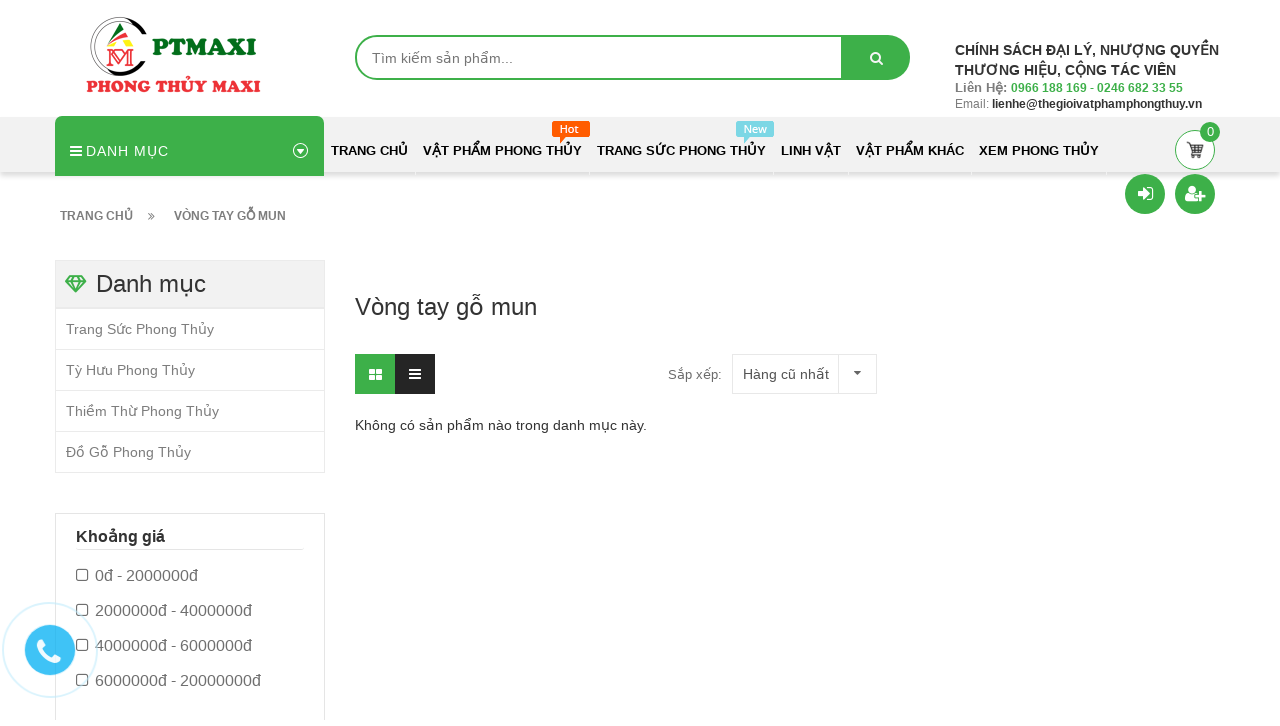

--- FILE ---
content_type: text/html; charset=utf-8
request_url: https://thegioivatphamphongthuy.vn/vong-go-mun
body_size: 20198
content:
<!doctype html>
<!--[if lt IE 7]><html class="no-js lt-ie9 lt-ie8 lt-ie7" lang="en"> <![endif]-->
<!--[if IE 7]><html class="no-js lt-ie9 lt-ie8" lang="en"> <![endif]-->
<!--[if IE 8]><html class="no-js lt-ie9" lang="en"> <![endif]-->
<!--[if IE 9 ]><html class="ie9 no-js"> <![endif]-->
<!--[if (gt IE 9)|!(IE)]><!--> <html> <!--<![endif]-->
<head lang="vi">
	
	<meta name="facebook-domain-verification" content="3xtyzkpj1dov2fqtyfuzd1za1gnev6" />

	<!-- Basic page needs ================================================== -->
	<meta http-equiv="Content-Type" content="text/html; charset=utf-8" />
	<meta http-equiv="x-ua-compatible" content="ie=edge">
	<meta name="google-site-verification" content="iesKtxslZk4SY2L_IBr7XOCJ-kcU-pxaqbLkFr5xkIQ" />

	<!-- Title and description ================================================== -->
	<title>
		Vòng tay gỗ mun &ndash; Phong Thủy Maxi - Siêu Thị Đồ Phong Thuỷ Giá Sỉ
	</title>
	
	<meta name="description" content="V&#242;ng đeo tay bằng gỗ mun ✅ (hay c&#242;n gọi l&#224; chuỗi hạt gỗ mun) ✅ được thiết kế tỉ mỉ, tinh tế v&#224; được xem l&#224; một loại trang sức phong thủy ✅ kh&#225; nhiều người ưa chuộng hiện nay. V&#242;ng được chế t&#225;c ho&#224;n to&#224;n từ gỗ mun sọc (hay c&#242;n gọi l&#224; mun hoa), một loại gỗ qu&#253; hiếm">
	
	<!-- Product meta ================================================== -->
	

	<meta property="og:type" content="website">
	<meta property="og:title" content="Vòng tay gỗ mun">
	<meta property="og:image" content="http://bizweb.dktcdn.net/100/268/764/themes/608845/assets/logo.png?1671957247468">
	<meta property="og:image:secure_url" content="https://bizweb.dktcdn.net/100/268/764/themes/608845/assets/logo.png?1671957247468">

<meta property="og:description" content="Vòng đeo tay bằng gỗ mun ✅ (hay còn gọi là chuỗi hạt gỗ mun) ✅ được thiết kế tỉ mỉ, tinh tế và được xem là một loại trang sức phong thủy ✅ khá nhiều người ưa chuộng hiện nay. Vòng được chế tác hoàn toàn từ gỗ mun sọc (hay còn gọi là mun hoa), một loại gỗ quý hiếm">
<meta property="og:url" content="https://thegioivatphamphongthuy.vn/vong-go-mun">
<meta property="og:site_name" content="Phong Thủy Maxi - Siêu Thị Đồ Phong Thuỷ Giá Sỉ">
	<meta name="robots" content="noodp,index,follow" />
	<meta name="keywords" content="Vòng tay gỗ mun, Phong Thủy Maxi - Siêu Thị Đồ Phong Thuỷ Giá Sỉ, thegioivatphamphongthuy.vn"/>
	<meta name='revisit-after' content='1 days' />

	<meta name="google-site-verification" content="q0S5pbHZYjScLMSMox2-i2m85vRYiyRfA11s1SoRlG8" />
	<!-- Helpers ================================================== -->
	<link rel="canonical" href="https://thegioivatphamphongthuy.vn/vong-go-mun">
	<meta name="viewport" content="width=device-width,initial-scale=1">

	<!-- Favicon -->
	<link rel="shortcut icon" href="//bizweb.dktcdn.net/100/268/764/themes/608845/assets/favicon.png?1671957247468" type="image/x-icon" />
	<!-- Scripts -->
	<!-- <script src="https://ajax.googleapis.com/ajax/libs/jquery/1.12.4/jquery.min.js"></script> -->
	<!-- Styles -->
	<!--[if IE 7]>
<link href="//bizweb.dktcdn.net/100/268/764/themes/608845/assets/font-awesome-ie7.css?1671957247468" rel="stylesheet" type="text/css" media="all" />
<![endif]-->
	<!-- Header hook for plugins ================================================== -->
	<script>
	var Bizweb = Bizweb || {};
	Bizweb.store = 'a-hau.mysapo.net';
	Bizweb.id = 268764;
	Bizweb.theme = {"id":608845,"name":"Revo Store - main","role":"main"};
	Bizweb.template = 'collection';
	if(!Bizweb.fbEventId)  Bizweb.fbEventId = 'xxxxxxxx-xxxx-4xxx-yxxx-xxxxxxxxxxxx'.replace(/[xy]/g, function (c) {
	var r = Math.random() * 16 | 0, v = c == 'x' ? r : (r & 0x3 | 0x8);
				return v.toString(16);
			});		
</script>
<script>
	(function () {
		function asyncLoad() {
			var urls = ["//static.zotabox.com/7/d/7d0504e547c61289c7f018756c43f819/widgets.js?store=a-hau.mysapo.net","//static.zotabox.com/7/d/7d0504e547c61289c7f018756c43f819/widgets.js?store=a-hau.mysapo.net","https://popupwindow.sapoapps.vn/assets/popup.js?store=a-hau.mysapo.net","https://googleshopping.sapoapps.vn/conversion-tracker/global-tag/140.js?store=a-hau.mysapo.net","https://googleshopping.sapoapps.vn/conversion-tracker/event-tag/140.js?store=a-hau.mysapo.net","//static.zotabox.com/7/d/7d0504e547c61289c7f018756c43f819/widgets.js?store=a-hau.mysapo.net","https://google-shopping.sapoapps.vn/conversion-tracker/global-tag/6283.js?store=a-hau.mysapo.net","https://google-shopping.sapoapps.vn/conversion-tracker/event-tag/6283.js?store=a-hau.mysapo.net","//promotionpopup.sapoapps.vn/genscript/script.js?store=a-hau.mysapo.net","//static.zotabox.com/7/d/7d0504e547c61289c7f018756c43f819/widgets.js?store=a-hau.mysapo.net"];
			for (var i = 0; i < urls.length; i++) {
				var s = document.createElement('script');
				s.type = 'text/javascript';
				s.async = true;
				s.src = urls[i];
				var x = document.getElementsByTagName('script')[0];
				x.parentNode.insertBefore(s, x);
			}
		};
		window.attachEvent ? window.attachEvent('onload', asyncLoad) : window.addEventListener('load', asyncLoad, false);
	})();
</script>


<script>
	window.BizwebAnalytics = window.BizwebAnalytics || {};
	window.BizwebAnalytics.meta = window.BizwebAnalytics.meta || {};
	window.BizwebAnalytics.meta.currency = 'VND';
	window.BizwebAnalytics.tracking_url = '/s';

	var meta = {};
	
	
	for (var attr in meta) {
	window.BizwebAnalytics.meta[attr] = meta[attr];
	}
</script>

	
		<script src="/dist/js/stats.min.js?v=96f2ff2"></script>
	



<!-- Global site tag (gtag.js) - Google Analytics -->
<script async src="https://www.googletagmanager.com/gtag/js?id=UA-124598798-1"></script>
<script>
  window.dataLayer = window.dataLayer || [];
  function gtag(){dataLayer.push(arguments);}
  gtag('js', new Date());

  gtag('config', 'UA-124598798-1');
</script>
<script>

	window.enabled_enhanced_ecommerce = false;

</script>






<script>
	var eventsListenerScript = document.createElement('script');
	eventsListenerScript.async = true;
	
	eventsListenerScript.src = "/dist/js/store_events_listener.min.js?v=1b795e9";
	
	document.getElementsByTagName('head')[0].appendChild(eventsListenerScript);
</script>








	<script src="//bizweb.dktcdn.net/100/268/764/themes/608845/assets/jquery.min.js?1671957247468" type="text/javascript"></script>

	<link href="//bizweb.dktcdn.net/100/268/764/themes/608845/assets/bootstrap.min.css?1671957247468" rel="stylesheet" type="text/css" media="all" />
<link href="//bizweb.dktcdn.net/100/268/764/themes/608845/assets/blogmate.css?1671957247468" rel="stylesheet" type="text/css" media="all" />
<link href="//bizweb.dktcdn.net/100/268/764/themes/608845/assets/kiti.css?1671957247468" rel="stylesheet" type="text/css" media="all" />
<link href="//bizweb.dktcdn.net/100/268/764/themes/608845/assets/kiti2.css?1671957247468" rel="stylesheet" type="text/css" media="all" />

<link href="//bizweb.dktcdn.net/assets/themes_support/nprogress.css" rel="stylesheet" type="text/css" media="all" />
<link href="//bizweb.dktcdn.net/100/268/764/themes/608845/assets/filter.css?1671957247468" rel="stylesheet" type="text/css" media="all" />


<link href="//bizweb.dktcdn.net/100/268/764/themes/608845/assets/style_update.scss.css?1671957247468" rel="stylesheet" type="text/css" media="all" />
	<script src="//bizweb.dktcdn.net/100/268/764/themes/608845/assets/bootstrap.min.js?1671957247468" type="text/javascript"></script> 


<script src="//bizweb.dktcdn.net/assets/themes_support/nprogress.js" type="text/javascript"></script>
<script src="//bizweb.dktcdn.net/assets/themes_support/search_filter.js" type="text/javascript"></script>


<script src="//s3-us-west-2.amazonaws.com/s.cdpn.io/123941/imagesLoaded.js" type="text/javascript"></script>
<script src="//s3-us-west-2.amazonaws.com/s.cdpn.io/123941/masonry.js" type="text/javascript"></script> 
	<script type="text/javascript">
		var tell = '0966 188 169 - 0246 682 33 55';
	</script>
	<!-- Facebook Pixel Code -->
	<script>
		!function(f,b,e,v,n,t,s)
		{if(f.fbq)return;n=f.fbq=function(){n.callMethod?
			n.callMethod.apply(n,arguments):n.queue.push(arguments)};
		 if(!f._fbq)f._fbq=n;n.push=n;n.loaded=!0;n.version='2.0';
		 n.queue=[];t=b.createElement(e);t.async=!0;
		 t.src=v;s=b.getElementsByTagName(e)[0];
		 s.parentNode.insertBefore(t,s)}(window, document,'script',
										 'https://connect.facebook.net/en_US/fbevents.js');
		fbq('init', '2173541652711175');
		fbq('track', 'PageView');
	</script>
	<noscript><img height="1" width="1" style="display:none"
				   src="https://www.facebook.com/tr?id=2173541652711175&ev=PageView&noscript=1"
				   /></noscript>
	<!-- End Facebook Pixel Code -->
	<!-- Facebook Pixel Code -->
	<script>
		!function(f,b,e,v,n,t,s)
		{if(f.fbq)return;n=f.fbq=function(){n.callMethod?
			n.callMethod.apply(n,arguments):n.queue.push(arguments)};
		 if(!f._fbq)f._fbq=n;n.push=n;n.loaded=!0;n.version='2.0';
		 n.queue=[];t=b.createElement(e);t.async=!0;
		 t.src=v;s=b.getElementsByTagName(e)[0];
		 s.parentNode.insertBefore(t,s)}(window, document,'script',
										 'https://connect.facebook.net/en_US/fbevents.js');
		fbq('init', '2173541652711175');
		fbq('track', 'PageView');
	</script>
	<noscript><img height="1" width="1" style="display:none"
				   src="https://www.facebook.com/tr?id=2173541652711175&ev=PageView&noscript=1"
				   /></noscript>
	<!-- End Facebook Pixel Code -->

</head>

<body id="vong-tay-go-mun" class=" cms-index-index cms-home-page" >
	<div id="fb-root"></div>


	<script>(function(d, s, id) {
	var js, fjs = d.getElementsByTagName(s)[0];
	if (d.getElementById(id)) return;
	js = d.createElement(s); js.id = id;
	js.src = "//connect.facebook.net/vi_VN/sdk.js#xfbml=1&version=v2.8";
	fjs.parentNode.insertBefore(js, fjs);
}(document, 'script', 'facebook-jssdk'));</script>

	<header>
	<div class="header-container">
		
		<div class="container">
			<div class="row">
				<div class="col-lg-3 col-md-3 col-xs-12 col-sm-4"> 
					<!-- Header Logo -->
					<div class="logo">
						<a title="Phong Thủy Maxi - Siêu Thị Đồ Phong Thuỷ Giá Sỉ" href="/">
							<img class="regular-logo" src="//bizweb.dktcdn.net/100/268/764/themes/608845/assets/logo.png?1671957247468" alt="Phong Thủy Maxi - Siêu Thị Đồ Phong Thuỷ Giá Sỉ" itemprop="logo">
							<img class="retina-logo" src="//bizweb.dktcdn.net/100/268/764/themes/608845/assets/logo.png?1671957247468" alt="Phong Thủy Maxi - Siêu Thị Đồ Phong Thuỷ Giá Sỉ" itemprop="logo">
						</a> 
					</div>
					<!-- End Header Logo --> 
				</div>
				<div class= "col-lg-6 col-md-6 col-sm-8 hidden-xs" >
					<div class= "header_search hidden-xs">
						<form class="input-group search-bar" action="/search" method="get" role="search">
							
														
							<input type="search" name="query" value="" placeholder="Tìm kiếm sản phẩm... " class="input-group-field st-default-search-input search-text" autocomplete="off">
							<span class="input-group-btn">
								<button  class= "btn icon-fallback-text">
									<span class="fa fa-search"></span>	
								</button>
							</span>
						</form>
					</div>
				</div>				
				
				
				<div class="col-lg-3 col-md-3 hidden-xs hidden-sm">
					
					<div class="top_phone_number">						
						<div class="text">
							<blink> <b>CHÍNH SÁCH ĐẠI LÝ, NHƯỢNG QUYỀN THƯƠNG HIỆU, CỘNG TÁC VIÊN</b></blink>							
							<p class="phone-box"><strong>Liên hệ: </strong><a href="tel:0966 188 169 - 0246 682 33 55"> <span>0966 188 169 - 0246 682 33 55</span></a></p>
							<p class="email-box">Email:<a href="mailto:lienhe@thegioivatphamphongthuy.vn" style="text-transform: none;"> <span>lienhe@thegioivatphamphongthuy.vn</span></a></p>
						</div>
					</div>
				</div>
				
				
			</div>
		</div>
	</div>
</header>
<nav>
	<div class="nav-menu">
		<div class="nav-inner">
			<!-- mobile-menu -->
			<div class="hidden-md" id="mobile-menu">
				<ul class="navmenu">
					<li>
						<div class="menutop">
							<div class="toggle"> <span class="icon-bar"></span> <span class="icon-bar"></span> <span class="icon-bar"></span></div>
							<h2>Menu</h2>
						</div>
						<ul style="display:none;" class="submenu">
							<li>
								<ul class="topnav">
									
									
									<li class="level0 level-top parent"> <a class="level-top" href="/"> <span>Trang Chủ</span> </a> </li>
									
									
									
									<li class="level0 level-top parent"><a class="level-top" href="/vat-pham-phong-thuy"> <span>Vật Phẩm Phong Thủy</span> </a>
										<ul class="level0">
											
											
											<li class="level1"> <a href="/thap-van-xuong"> <span>Tháp Ngũ Hành, Bút, Tháp Văn Xương,</span> </a>
												
												
											
											<li class="level1"> <a href="/cay-tai-loc"> <span>Cây Tài Lộc</span> </a>
												
												
											
											<li class="level1"> <a href="/qua-cau-phong-thuy"> <span>Quả Cầu Phong Thủy</span> </a>
												
												
											
											<li class="level1"> <a href="/dong-dieu-phong-thuy"> <span>Đồng Điếu Phong Thủy</span> </a>
												
												
											
											<li class="level1"> <a href="/bo-that-tinh"> <span>Bộ Thất Tinh</span> </a>
												
												
											
											<li class="level1"> <a href="/dong-tien-hoa-mai"> <span>Đồng tiền - Kim nguyên bảo</span> </a>
												
												
											
											<li class="level1"> <a href="/an-rong-gay-nhu-y"> <span>Ấn rồng - Gậy như ý</span> </a>
												
												
											
											<li class="level1"> <a href="/binh-hut-loc-gom-su-cao-cap"> <span>Bình hút lộc -Bộ kích lộc</span> </a>
												
												
											
											<li class="level1"> <a href="/ho-lo-bat-tu-bao"> <span>Hồ lô-Bồn tụ bảo</span> </a>
												
												
											
											<li class="level1"> <a href="/phong-thuy-luan-binh-voi"> <span>Phong thủy luân-Bình vôi</span> </a>
												<ul class="level1">
													
													<li class="level2"><a href="/binh-voi"><span>Bình vôi phong thủy</span></a></li>
													
													<li class="level2"><a href="/phong-thuy-luan"><span>Phong thủy luân</span></a></li>
													
												</ul>
											</li>
											
												
											
											<li class="level1"> <a href="/da-quy-phong-thuy"> <span>Đá Quý Phong Thủy</span> </a>
												<ul class="level1">
													
													<li class="level2"><a href="/da-canh-phong-thuy"><span>Đá cảnh phong thủy</span></a></li>
													
													<li class="level2"><a href="/tru-da-phong-thuy"><span>Trụ đá phong thủy</span></a></li>
													
													<li class="level2"><a href="/da-thach-anh-vun"><span>Đá thạch anh vụn</span></a></li>
													
													<li class="level2"><a href="/hoc-thach-anh"><span>Hốc Thạch Anh</span></a></li>
													
													<li class="level2"><a href="/binh-thach-anh-ngu-sac"><span>Bình Thạch Anh Ngũ Sắc</span></a></li>
													
												</ul>
											</li>
											
												
										</ul>
									</li>
									
									
									
									<li class="level0 level-top parent"><a class="level-top" href="/trang-suc-phong-thuy"> <span>Trang Sức Phong Thủy</span> </a>
										<ul class="level0">
											
											
											<li class="level1"> <a href="/vong-tay-phong-thuy"> <span>Vòng Đá Phong Thủy</span> </a>
												<ul class="level1">
													
													<li class="level2"><a href="/vong-tay-thach-anh-toc"><span>Vòng Tay Thạch Anh Tóc</span></a></li>
													
													<li class="level2"><a href="/vong-tay-da-thach-anh"><span>Vòng Tay Đá Thạch Anh</span></a></li>
													
													<li class="level2"><a href="/vong-tay-da-diopside"><span>Vòng Tay Đá Diopside</span></a></li>
													
													<li class="level2"><a href="/vong-tay-da-mat-ho-1"><span>Vòng Tay Đá Mắt Hổ</span></a></li>
													
													<li class="level2"><a href="/vong-tay-da-mat-meo"><span>Vòng Tay Đá Mắt Mèo</span></a></li>
													
													<li class="level2"><a href="/vong-tay-ngoc-bich"><span>Vòng Tay Ngọc Bích Nephrite</span></a></li>
													
													<li class="level2"><a href="/vong-tay-ngoc-phi-thuy-1"><span>Vòng Tay Ngọc Phỉ Thúy</span></a></li>
													
													<li class="level2"><a href="/vong-tay-tourmaline"><span>Vòng Tay Tourmaline</span></a></li>
													
													<li class="level2"><a href="/vong-tay-serpentine"><span>Vòng Tay Ngọc Serpentine</span></a></li>
													
													<li class="level2"><a href="/vong-tay-ngoc-cam-thach"><span>Vòng Tay Ngọc Cẩm Thạch</span></a></li>
													
													<li class="level2"><a href="/vong-tay-da-ma-nao-1"><span>Vòng Tay Đá Mã Não</span></a></li>
													
													<li class="level2"><a href="/vong-tay-da-khac"><span>Vòng Tay Đá Khác</span></a></li>
													
													<li class="level2"><a href="/vong-tay-da-garnet"><span>Vòng Tay Đá Garnet</span></a></li>
													
													<li class="level2"><a href="/vong-tay-da-kyanite"><span>Vòng Tay Đá Kyanite</span></a></li>
													
													<li class="level2"><a href="/vong-tay-da-mat-ho"><span>Vòng tay đá mắt hổ</span></a></li>
													
												</ul>
											</li>
											
												
											
											<li class="level1"> <a href="/vong-go-phong-thuy"> <span>Vòng Gỗ Phong Thủy</span> </a>
												<ul class="level1">
													
													<li class="level2"><a href="/vong-go-tram-huong"><span>Vòng tay gỗ Trầm Hương</span></a></li>
													
													<li class="level2"><a href="/vong-tay-huyet-long"><span>Vòng tay gỗ Huyết Long</span></a></li>
													
													<li class="level2"><a href="/vong-tay-go-dau"><span>Vòng tay gỗ Dâu</span></a></li>
													
													<li class="level2"><a href="/vong-tay-go-bach-xanh"><span>Vòng tay gỗ Bách Xanh</span></a></li>
													
													<li class="level2"><a href="/vong-tay-go-dan-huong"><span>Vòng tay gỗ Tử Đàn</span></a></li>
													
												</ul>
											</li>
											
												
											
											<li class="level1"> <a href="/vong-nguyen-khoi"> <span>Vòng nguyên khối</span> </a>
												
												
											
											<li class="level1"> <a href="/mat-day-chuyen-nhan"> <span>Mặt Dây, mặt nhẫn</span> </a>
												<ul class="level1">
													
													<li class="level2"><a href="/ty-huu-mat-day-nhan"><span>Tỳ hưu mặt dây, mặt nhẫn</span></a></li>
													
													<li class="level2"><a href="/mat-day-dong-dieu"><span>Mặt dây đồng điếu</span></a></li>
													
													<li class="level2"><a href="/ho-ly-phong-thuy"><span>Mặt Hồ Ly</span></a></li>
													
													<li class="level2"><a href="/lu-thong"><span>Lu thống Phong Thủy</span></a></li>
													
												</ul>
											</li>
											
												
											
											<li class="level1"> <a href="/nhan"> <span>Nhẫn: Càn Long, ngọc, đính đá</span> </a>
												
												
											
											<li class="level1"> <a href="/trang-suc-charm-vang-bac-1"> <span>Trang sức charm Vàng-Bạc</span> </a>
												<ul class="level1">
													
													<li class="level2"><a href="/trang-suc-charm-bac"><span>Trang Sức Charm Bạc</span></a></li>
													
													<li class="level2"><a href="/trang-suc-charm-vang-bac"><span>Trang Sức Charm Vàng</span></a></li>
													
													<li class="level2"><a href="/charm-vang"><span>Charm Vàng, Bạc</span></a></li>
													
												</ul>
											</li>
											
												
											
											<li class="level1"> <a href="/mat-phat-ban-menh-con-giap"> <span>Mặt phật, bản mệnh, 12 con giáp</span> </a>
												
												
											
											<li class="level1"> <a href="/charm-vang"> <span>Charm: Vàng - Bạc</span> </a>
												
												
											
											<li class="level1"> <a href="/vong-chi-do-may-man"> <span>Vòng chỉ đỏ may mắn</span> </a>
												
												
										</ul>
									</li>
									
									
									
									<li class="level0 level-top parent"><a class="level-top" href="/linh-vat-phong-thuy"> <span>Linh Vật</span> </a>
										<ul class="level0">
											
											
											<li class="level1"> <a href="/ty-huu-phong-thuy"> <span>Tỳ hưu phong thủy</span> </a>
												
												
											
											<li class="level1"> <a href="/ty-huu-mat-day-nhan"> <span>Tỳ hưu mặt dây, nhẫn</span> </a>
												
												
											
											<li class="level1"> <a href="/thiem-thu-phong-thuy"> <span>Thiềm thừ phong thủy</span> </a>
												
												
											
											<li class="level1"> <a href="/ho-ly-phong-thuy"> <span>Hồ ly phong thủy</span> </a>
												
												
											
											<li class="level1"> <a href="/rua-long-quy"> <span>Rùa - Long quy</span> </a>
												
												
											
											<li class="level1"> <a href="/ga-trong-ngua-phong-thuy"> <span>Gà trống - Ngựa Phong thủy</span> </a>
												
												
											
											<li class="level1"> <a href="/rong-phong-thuy"> <span>Rồng phong thủy</span> </a>
												
												
											
											<li class="level1"> <a href="/phong-thuy-12-con-giap"> <span>Tượng 12 con giáp</span> </a>
												
												
											
											<li class="level1"> <a href="/linh-vat-khac"> <span>Linh vật khác</span> </a>
												
												
										</ul>
									</li>
									
									
									
									<li class="level0 level-top parent"><a class="level-top" href="/vat-pham-phong-thuy-khac"> <span>Vật Phẩm Khác</span> </a>
										<ul class="level0">
											
											
											<li class="level1"> <a href="/thac-tram-nu-tram-bot-tram"> <span>Thác trầm-Nụ trầm-Bột trầm</span> </a>
												<ul class="level1">
													
													<li class="level2"><a href="/nu-tram-bot-tram"><span>Nụ trầm - Bột trầm</span></a></li>
													
													<li class="level2"><a href="/thac-khoi-tram-huong"><span>Thác Khói Trầm Hương</span></a></li>
													
												</ul>
											</li>
											
												
											
											<li class="level1"> <a href="/lu-huong-bep-xong"> <span>Lư hương - Bếp xông</span> </a>
												
												
											
											<li class="level1"> <a href="/tuong-phat"> <span>Tượng Phật-Thần tài-Tam đa</span> </a>
												<ul class="level1">
													
													<li class="level2"><a href="/tuong-phat-thich-ca"><span>Tượng Phật Thích Ca</span></a></li>
													
													<li class="level2"><a href="/tuong-quan-the-am"><span>Tượng Phật Quan Thế Âm</span></a></li>
													
													<li class="level2"><a href="/tuong-phat-di-lac"><span>Tượng Phật Di Lặc</span></a></li>
													
													<li class="level2"><a href="/bo-tam-da"><span>Bộ tam đa</span></a></li>
													
													<li class="level2"><a href="/bo-than-tai"><span>Bộ Thần Tài</span></a></li>
													
													<li class="level2"><a href="/tuong-phat-khac"><span>Tượng phật khác</span></a></li>
													
												</ul>
											</li>
											
												
											
											<li class="level1"> <a href="/bi-lan-tay-cay-lan-mat"> <span>Bi lăn tay-Cây lăn mặt</span> </a>
												
												
											
											<li class="level1"> <a href="/kiem-guong-bat-quai-ngu-phuc"> <span>Kiếm-Gương bát quái-Ngũ phúc</span> </a>
												
												
											
											<li class="level1"> <a href="/anh-bac-lo-hoa-tranh-da"> <span>Ảnh Bác-Lọ hoa-Tranh đá</span> </a>
												<ul class="level1">
													
													<li class="level2"><a href="/anh-bac-1"><span>Ảnh Bác</span></a></li>
													
													<li class="level2"><a href="/tranh-da-quy-tu-nhien"><span>Tranh Đá Quý Tự Nhiên</span></a></li>
													
													<li class="level2"><a href="/anh-bac"><span>Lọ Hoa</span></a></li>
													
												</ul>
											</li>
											
												
											
											<li class="level1"> <a href="/tui-thach-anh-tai-loc"> <span>Túi tài lộc đá thạch anh</span> </a>
												
												
											
											<li class="level1"> <a href="/den-da-muoi"> <span>Đèn đá muối Hymalya</span> </a>
												
												
											
											<li class="level1"> <a href="/chuong-gio-khanh-ho-phu"> <span>Chuông gió-Khánh-Hổ phù</span> </a>
												
												
											
											<li class="level1"> <a href="/la-kinh-la-ban-may-do-khi"> <span>La kinh-La bàn-Máy đo khí</span> </a>
												
												
											
											<li class="level1"> <a href="/do-dong-phong-thuy"> <span>Đồ phong thủy khác</span> </a>
												<ul class="level1">
													
													<li class="level2"><a href="/thuyen-buom-phong-thuy-1"><span>Thuyền buồm phong thủy</span></a></li>
													
													<li class="level2"><a href="/bo-that-bao"><span>Bộ thất bảo</span></a></li>
													
													<li class="level2"><a href="/la-bo-de"><span>Lá Bồ Đề</span></a></li>
													
													<li class="level2"><a href="/bao-binh-thuy-1"><span>Bảo Bình Thủy</span></a></li>
													
												</ul>
											</li>
											
												
										</ul>
									</li>
									
									
									
									<li class="level0 level-top parent"><a class="level-top" href="/lien-he"> <span>Xem Phong Thủy</span> </a>
										<ul class="level0">
											
											
											<li class="level1"> <a href="/lien-he"> <span>Xem Tử Bình, Tứ trụ, Bát tự</span> </a>
												
												
											
											<li class="level1"> <a href="/lien-he"> <span>Tư vấn phong thủy Văn phòng, Công ty</span> </a>
												
												
											
											<li class="level1"> <a href="/lien-he"> <span>Tư vấn phong thủy nhà ở, chung cư</span> </a>
												
												
											
											<li class="level1"> <a href="/lien-he"> <span>Tư vấn hóa sát vận khí xấu con người</span> </a>
												
												
											
											<li class="level1"> <a href="/lien-he"> <span>Tư vấn hóa sát khí xấu nhà ở, văn phòng</span> </a>
												
												
											
											<li class="level1"> <a href="/lien-he"> <span>Tư vấn đặt tên con phát Học - Phú - Quý</span> </a>
												
												
											
											<li class="level1"> <a href="/lien-he"> <span>Tư vấn màu sắc theo Tứ trụ - Bát tự</span> </a>
												
												
											
											<li class="level1"> <a href="/lien-he"> <span>Tư vấn các vấn đề phong thủy khác</span> </a>
												
												
											
											<li class="level1"> <a href="/qua-tang-1"> <span>Quà tặng trải nghiệm miễn phí</span> </a>
												
												
										</ul>
									</li>
									
									
									<li style="margin-bottom: 5px;margin-top: 5px;overflow: hidden;border: none;">
										<form id="searchbox" class="popup-content" action="/search" method="get" role="search">
											<input id="search_query_top" class="search_query form-control search-mobile-header" type="search" name="query" value="" placeholder="Tìm kiếm sản phẩm..." aria-label="Tìm kiếm sản phẩm...">
											<button id="search_button" class="btn btn-sm" type="submit" style="color: white; height: 35px; background: #ff5c00;  float: right;">
												<span>Tìm kiếm</span>          
											</button>
										</form>
									</li>
								</ul>
							</li>

						</ul>
					</li>
				</ul>
			</div>
			<!--End mobile-menu -->
			<ul id="nav" class="hidden-xs hidden-sm">
				<!-- Menu collection -->
				
<div class="side-nav-categories">
	<div class="spverticalmenu">
		<div class="block-title">Danh mục</div>
	</div>
	<div class="box-content box-category">
		<ul id="left-menu">
			
			
			<li class="lv0">
				<a class="lv0" href="/ty-huu-phong-thuy"><span class="child-title">Tỳ Hưu Phong Thủy</span></a>
			</li>
			
			
			
			<li class="lv0">
				<a class="lv0" href="/thiem-thu-phong-thuy"><span class="child-title">Thiềm Thừ Phong Thủy</span></a>
			</li>
			
			
			
			<li class="lv0">
				<a class="lv0" href="/qua-cau-phong-thuy"><span class="child-title">Quả Cầu Phong Thủy</span></a>
			</li>
			
			
			
			<li class="lv0">
				<a class="lv0" href="/cay-tai-loc"><span class="child-title">Cây Tài Lộc Phong Thủy</span></a>
			</li>
			
			
			
			<li class="lv0">
				<a class="lv0" href="/bat-tu-bao"><span class="child-title">Bồn tụ bảo</span></a>
			</li>
			
			
			
			<li class="lv0">
				<a class="lv0" href="/thap-van-xuong"><span class="child-title">Tháp văn xương</span></a>
			</li>
			
			
			
			<li class="lv0 open menu-icon">
				<a class="lv0" href="/mat-day-chuyen-nhan"><span class="child-title">Mặt Dây Chuyền, nhẫn</span><i class="fa fa-angle-right" aria-hidden="true"></i></a>
				<ul class="lv1">
					
					
					<li class="lv1"><a class="lv1" href="/lu-thong"><span class="lv1-title">Lu thống</span></a></li>
					
					
					
					<li class="lv1"><a class="lv1" href="/mat-day-dong-dieu"><span class="lv1-title">Mặt dây đồng điếu</span></a></li>
					
					
				</ul>                
			</li>
			
			
			
			<li class="lv0 open menu-icon">
				<a class="lv0" href="/vong-da-phong-thuy"><span class="child-title">Vòng đá phong thủy</span><i class="fa fa-angle-right" aria-hidden="true"></i></a>
				<ul class="lv1">
					
					
					<li class="lv1"><a class="lv1" href="/vong-tay-thach-anh-toc"><span class="lv1-title">Vòng Tay Thạch Anh Tóc</span></a></li>
					
					
					
					<li class="lv1"><a class="lv1" href="/vong-tay-da-thach-anh"><span class="lv1-title">Vòng Tay Đá Thạch Anh</span></a></li>
					
					
					
					<li class="lv1"><a class="lv1" href="/vong-tay-da-diopside"><span class="lv1-title">Vòng Tay Đá Diopside</span></a></li>
					
					
					
					<li class="lv1"><a class="lv1" href="/vong-tay-da-mat-ho-1"><span class="lv1-title">Vòng Tay Đá Mắt Hổ</span></a></li>
					
					
					
					<li class="lv1"><a class="lv1" href="/vong-tay-da-mat-meo"><span class="lv1-title">Vòng Tay Đá Mắt Mèo</span></a></li>
					
					
					
					<li class="lv1"><a class="lv1" href="/vong-tay-ngoc-bich"><span class="lv1-title">Vòng Tay Ngọc Bích Nephrite</span></a></li>
					
					
					
					<li class="lv1"><a class="lv1" href="/vong-tay-ngoc-phi-thuy-1"><span class="lv1-title">Vòng Tay Ngọc Phỉ Thúy</span></a></li>
					
					
					
					<li class="lv1"><a class="lv1" href="/vong-tay-tourmaline"><span class="lv1-title">Vòng Tay Tourmaline</span></a></li>
					
					
					
					<li class="lv1"><a class="lv1" href="/vong-tay-serpentine"><span class="lv1-title">Vòng Tay Ngọc Serpentine</span></a></li>
					
					
					
					<li class="lv1"><a class="lv1" href="/vong-tay-ngoc-cam-thach"><span class="lv1-title">Vòng Tay Ngọc Cẩm Thạch</span></a></li>
					
					
					
					<li class="lv1"><a class="lv1" href="/vong-tay-da-ma-nao-1"><span class="lv1-title">Vòng Tay Đá Mã Não</span></a></li>
					
					
					
					<li class="lv1"><a class="lv1" href="/vong-tay-da-khac"><span class="lv1-title">Vòng Tay Đá Khác</span></a></li>
					
					
					
					<li class="lv1"><a class="lv1" href="/vong-tay-da-garnet"><span class="lv1-title">Vòng Tay Đá Garnet</span></a></li>
					
					
					
					<li class="lv1"><a class="lv1" href="/vong-tay-da-kyanite"><span class="lv1-title">Vòng Tay Đá Kyanite</span></a></li>
					
					
					
					<li class="lv1"><a class="lv1" href="/vong-tay-da-mat-ho"><span class="lv1-title">Vòng tay đá mắt hổ</span></a></li>
					
					
				</ul>                
			</li>
			
			
			
			<li class="lv0 open menu-icon">
				<a class="lv0" href="/vong-go-phong-thuy"><span class="child-title">Vòng gỗ phong thủy</span><i class="fa fa-angle-right" aria-hidden="true"></i></a>
				<ul class="lv1">
					
					
					<li class="lv1"><a class="lv1" href="/vong-go-tram-huong"><span class="lv1-title">Vòng tay gỗ Trầm Hương</span></a></li>
					
					
					
					<li class="lv1"><a class="lv1" href="/vong-tay-huyet-long"><span class="lv1-title">Vòng tay gỗ Huyết Long</span></a></li>
					
					
					
					<li class="lv1"><a class="lv1" href="/vong-tay-go-dau"><span class="lv1-title">Vòng tay gỗ Dâu</span></a></li>
					
					
					
					<li class="lv1"><a class="lv1" href="/vong-tay-go-bach-xanh"><span class="lv1-title">Vòng tay gỗ Bách Xanh</span></a></li>
					
					
					
					<li class="lv1"><a class="lv1" href="/vong-tay-go-dan-huong"><span class="lv1-title">Vòng tay gỗ Tử Đàn</span></a></li>
					
					
				</ul>                
			</li>
			
			
			
			<li class="lv0 open menu-icon">
				<a class="lv0" href="/linh-vat-phong-thuy"><span class="child-title">Linh vật phong thủy</span><i class="fa fa-angle-right" aria-hidden="true"></i></a>
				<ul class="lv1">
					
					
					<li class="lv1"><a class="lv1" href="/ty-huu-phong-thuy"><span class="lv1-title">Tỳ Hưu Phong Thủy</span></a></li>
					
					
					
					<li class="lv1"><a class="lv1" href="/ty-huu-mat-day-nhan"><span class="lv1-title">Tỳ hưu mặt dây, mặt nhẫn</span></a></li>
					
					
					
					<li class="lv1"><a class="lv1" href="/thiem-thu-phong-thuy"><span class="lv1-title">Thiềm Thừ Phong Thủy</span></a></li>
					
					
					
					<li class="lv1"><a class="lv1" href="/ho-ly-phong-thuy"><span class="lv1-title">Hồ Ly Phong Thủy</span></a></li>
					
					
					
					<li class="lv1"><a class="lv1" href="/rua-long-quy"><span class="lv1-title">Rùa - Long quy</span></a></li>
					
					
					
					<li class="lv1"><a class="lv1" href="/phong-thuy-12-con-giap"><span class="lv1-title">Tượng 12 Con Giáp</span></a></li>
					
					
					
					<li class="lv1"><a class="lv1" href="/rong-phong-thuy"><span class="lv1-title">Rồng Phong Thủy</span></a></li>
					
					
					
					<li class="lv1"><a class="lv1" href="/ga-trong-ngua-phong-thuy"><span class="lv1-title">Gà trống-Ngựa phong thủy</span></a></li>
					
					
					
					<li class="lv1"><a class="lv1" href="/linh-vat-khac"><span class="lv1-title">Linh Vật Khác</span></a></li>
					
					
				</ul>                
			</li>
			
			
			
			<li class="lv0 open menu-icon">
				<a class="lv0" href="/vat-pham-phong-thuy"><span class="child-title">Vật phẩm phong thủy</span><i class="fa fa-angle-right" aria-hidden="true"></i></a>
				<ul class="lv1">
					
					
					<li class="lv1"><a class="lv1" href="/thap-van-xuong"><span class="lv1-title">Tháp Ngũ Hành, Bút, Tháp Văn Xương,</span></a></li>
					
					
					
					<li class="lv1"><a class="lv1" href="/cay-tai-loc"><span class="lv1-title">Cây Tài Lộc</span></a></li>
					
					
					
					<li class="lv1"><a class="lv1" href="/qua-cau-phong-thuy"><span class="lv1-title">Quả Cầu Phong Thủy</span></a></li>
					
					
					
					<li class="lv1"><a class="lv1" href="/dong-dieu-phong-thuy"><span class="lv1-title">Đồng Điếu Phong Thủy</span></a></li>
					
					
					
					<li class="lv1"><a class="lv1" href="/bo-that-tinh"><span class="lv1-title">Bộ Thất Tinh</span></a></li>
					
					
					
					<li class="lv1"><a class="lv1" href="/dong-tien-hoa-mai"><span class="lv1-title">Đồng tiền - Kim nguyên bảo</span></a></li>
					
					
					
					<li class="lv1"><a class="lv1" href="/an-rong-gay-nhu-y"><span class="lv1-title">Ấn rồng - Gậy như ý</span></a></li>
					
					
					
					<li class="lv1"><a class="lv1" href="/binh-hut-loc-gom-su-cao-cap"><span class="lv1-title">Bình hút lộc -Bộ kích lộc</span></a></li>
					
					
					
					<li class="lv1"><a class="lv1" href="/ho-lo-bat-tu-bao"><span class="lv1-title">Hồ lô-Bồn tụ bảo</span></a></li>
					
					
					
					<li class="lv1 open"><a class="lv1" href="/phong-thuy-luan-binh-voi"><span class="lv1-title">Phong thủy luân-Bình vôi</span></a>
						<ul class="lv2">
							
							<li class="lv2"><a class="lv2" href="/binh-voi"><span>Bình vôi phong thủy</span></a> </li>
							
							<li class="lv2"><a class="lv2" href="/phong-thuy-luan"><span>Phong thủy luân</span></a> </li>
							
						</ul>
					</li>
					
					
					
					<li class="lv1 open"><a class="lv1" href="/da-quy-phong-thuy"><span class="lv1-title">Đá Quý Phong Thủy</span></a>
						<ul class="lv2">
							
							<li class="lv2"><a class="lv2" href="/da-canh-phong-thuy"><span>Đá cảnh phong thủy</span></a> </li>
							
							<li class="lv2"><a class="lv2" href="/tru-da-phong-thuy"><span>Trụ đá phong thủy</span></a> </li>
							
							<li class="lv2"><a class="lv2" href="/da-thach-anh-vun"><span>Đá thạch anh vụn</span></a> </li>
							
							<li class="lv2"><a class="lv2" href="/hoc-thach-anh"><span>Hốc Thạch Anh</span></a> </li>
							
							<li class="lv2"><a class="lv2" href="/binh-thach-anh-ngu-sac"><span>Bình Thạch Anh Ngũ Sắc</span></a> </li>
							
						</ul>
					</li>
					
					
				</ul>                
			</li>
			
			
			
			<li class="lv0 open menu-icon">
				<a class="lv0" href="/vat-pham-phong-thuy-khac"><span class="child-title">Vật phẩm khác</span><i class="fa fa-angle-right" aria-hidden="true"></i></a>
				<ul class="lv1">
					
					
					<li class="lv1 open"><a class="lv1" href="/thac-tram-nu-tram-bot-tram"><span class="lv1-title">Thác trầm-Nụ trầm-Bột trầm</span></a>
						<ul class="lv2">
							
							<li class="lv2"><a class="lv2" href="/nu-tram-bot-tram"><span>Nụ trầm - Bột trầm</span></a> </li>
							
							<li class="lv2"><a class="lv2" href="/thac-khoi-tram-huong"><span>Thác Khói Trầm Hương</span></a> </li>
							
						</ul>
					</li>
					
					
					
					<li class="lv1"><a class="lv1" href="/lu-huong-bep-xong"><span class="lv1-title">Lư hương - Bếp xông</span></a></li>
					
					
					
					<li class="lv1 open"><a class="lv1" href="/tuong-phat"><span class="lv1-title">Tượng Phật-Thần tài-Tam đa</span></a>
						<ul class="lv2">
							
							<li class="lv2"><a class="lv2" href="/tuong-phat-thich-ca"><span>Tượng Phật Thích Ca</span></a> </li>
							
							<li class="lv2"><a class="lv2" href="/tuong-quan-the-am"><span>Tượng Phật Quan Thế Âm</span></a> </li>
							
							<li class="lv2"><a class="lv2" href="/tuong-phat-di-lac"><span>Tượng Phật Di Lặc</span></a> </li>
							
							<li class="lv2"><a class="lv2" href="/bo-tam-da"><span>Bộ tam đa</span></a> </li>
							
							<li class="lv2"><a class="lv2" href="/bo-than-tai"><span>Bộ Thần Tài</span></a> </li>
							
							<li class="lv2"><a class="lv2" href="/tuong-phat-khac"><span>Tượng phật khác</span></a> </li>
							
						</ul>
					</li>
					
					
					
					<li class="lv1"><a class="lv1" href="/bi-lan-tay-cay-lan-mat"><span class="lv1-title">Bi lăn tay-Cây lăn mặt</span></a></li>
					
					
					
					<li class="lv1"><a class="lv1" href="/kiem-guong-bat-quai-ngu-phuc"><span class="lv1-title">Kiếm-Gương bát quái-Ngũ phúc</span></a></li>
					
					
					
					<li class="lv1 open"><a class="lv1" href="/anh-bac-lo-hoa-tranh-da"><span class="lv1-title">Ảnh Bác-Lọ hoa-Tranh đá</span></a>
						<ul class="lv2">
							
							<li class="lv2"><a class="lv2" href="/anh-bac-1"><span>Ảnh Bác</span></a> </li>
							
							<li class="lv2"><a class="lv2" href="/tranh-da-quy-tu-nhien"><span>Tranh Đá Quý Tự Nhiên</span></a> </li>
							
							<li class="lv2"><a class="lv2" href="/anh-bac"><span>Lọ Hoa</span></a> </li>
							
						</ul>
					</li>
					
					
					
					<li class="lv1"><a class="lv1" href="/tui-thach-anh-tai-loc"><span class="lv1-title">Túi tài lộc đá thạch anh</span></a></li>
					
					
					
					<li class="lv1"><a class="lv1" href="/den-da-muoi"><span class="lv1-title">Đèn đá muối Hymalya</span></a></li>
					
					
					
					<li class="lv1"><a class="lv1" href="/chuong-gio-khanh-ho-phu"><span class="lv1-title">Chuông gió-Khánh-Hổ phù</span></a></li>
					
					
					
					<li class="lv1"><a class="lv1" href="/la-kinh-la-ban-may-do-khi"><span class="lv1-title">La kinh-La bàn-Máy đo khí</span></a></li>
					
					
					
					<li class="lv1 open"><a class="lv1" href="/do-dong-phong-thuy"><span class="lv1-title">Đồ phong thủy khác</span></a>
						<ul class="lv2">
							
							<li class="lv2"><a class="lv2" href="/thuyen-buom-phong-thuy-1"><span>Thuyền buồm phong thủy</span></a> </li>
							
							<li class="lv2"><a class="lv2" href="/bo-that-bao"><span>Bộ thất bảo</span></a> </li>
							
							<li class="lv2"><a class="lv2" href="/la-bo-de"><span>Lá Bồ Đề</span></a> </li>
							
							<li class="lv2"><a class="lv2" href="/bao-binh-thuy-1"><span>Bảo Bình Thủy</span></a> </li>
							
						</ul>
					</li>
					
					
				</ul>                
			</li>
			
			
		</ul>
	</div>
</div>

				<!-- Main Menu -->
				
				
				
				
				
				
				
				
				<li class="level0 parent "><a href="/"><span>Trang Chủ</span></a></li>
				
				
				
				
				
				
				
				
							
				<li class="level0 parent drop-menu test1
						   
						   
						   
						   "><a href="/vat-pham-phong-thuy"><span>Vật Phẩm Phong Thủy</span></a>			  

					
					<ul class="level1">
						
						
						<li class="level1"><a href="/thap-van-xuong"><span>Tháp Ngũ Hành, Bút, Tháp Văn Xương,</span></a></li>
						
						
						
						<li class="level1"><a href="/cay-tai-loc"><span>Cây Tài Lộc</span></a></li>
						
						
						
						<li class="level1"><a href="/qua-cau-phong-thuy"><span>Quả Cầu Phong Thủy</span></a></li>
						
						
						
						<li class="level1"><a href="/dong-dieu-phong-thuy"><span>Đồng Điếu Phong Thủy</span></a></li>
						
						
						
						<li class="level1"><a href="/bo-that-tinh"><span>Bộ Thất Tinh</span></a></li>
						
						
						
						<li class="level1"><a href="/dong-tien-hoa-mai"><span>Đồng tiền - Kim nguyên bảo</span></a></li>
						
						
						
						<li class="level1"><a href="/an-rong-gay-nhu-y"><span>Ấn rồng - Gậy như ý</span></a></li>
						
						
						
						<li class="level1"><a href="/binh-hut-loc-gom-su-cao-cap"><span>Bình hút lộc -Bộ kích lộc</span></a></li>
						
						
						
						<li class="level1"><a href="/ho-lo-bat-tu-bao"><span>Hồ lô-Bồn tụ bảo</span></a></li>
						
						
						
						<li class="level1 parent"><a href="/phong-thuy-luan-binh-voi"><span>Phong thủy luân-Bình vôi</span></a>
							<ul class="level2 right-sub">
								
								<li class="level2"><a href="/binh-voi"><span>Bình vôi phong thủy</span></a></li>
								
								<li class="level2"><a href="/phong-thuy-luan"><span>Phong thủy luân</span></a></li>
								
							</ul> 
						</li>
						
						
						
						<li class="level1 parent"><a href="/da-quy-phong-thuy"><span>Đá Quý Phong Thủy</span></a>
							<ul class="level2 right-sub">
								
								<li class="level2"><a href="/da-canh-phong-thuy"><span>Đá cảnh phong thủy</span></a></li>
								
								<li class="level2"><a href="/tru-da-phong-thuy"><span>Trụ đá phong thủy</span></a></li>
								
								<li class="level2"><a href="/da-thach-anh-vun"><span>Đá thạch anh vụn</span></a></li>
								
								<li class="level2"><a href="/hoc-thach-anh"><span>Hốc Thạch Anh</span></a></li>
								
								<li class="level2"><a href="/binh-thach-anh-ngu-sac"><span>Bình Thạch Anh Ngũ Sắc</span></a></li>
								
							</ul> 
						</li>
						
						
					</ul>
					
				</li>
				
				
				
				
				
				
				
				
							
				<li class="level0 parent drop-menu test2
						   
						   
						   
						   "><a href="/trang-suc-phong-thuy"><span>Trang Sức Phong Thủy</span></a>			  

					
					<ul class="level1">
						
						
						<li class="level1 parent"><a href="/vong-tay-phong-thuy"><span>Vòng Đá Phong Thủy</span></a>
							<ul class="level2 right-sub">
								
								<li class="level2"><a href="/vong-tay-thach-anh-toc"><span>Vòng Tay Thạch Anh Tóc</span></a></li>
								
								<li class="level2"><a href="/vong-tay-da-thach-anh"><span>Vòng Tay Đá Thạch Anh</span></a></li>
								
								<li class="level2"><a href="/vong-tay-da-diopside"><span>Vòng Tay Đá Diopside</span></a></li>
								
								<li class="level2"><a href="/vong-tay-da-mat-ho-1"><span>Vòng Tay Đá Mắt Hổ</span></a></li>
								
								<li class="level2"><a href="/vong-tay-da-mat-meo"><span>Vòng Tay Đá Mắt Mèo</span></a></li>
								
								<li class="level2"><a href="/vong-tay-ngoc-bich"><span>Vòng Tay Ngọc Bích Nephrite</span></a></li>
								
								<li class="level2"><a href="/vong-tay-ngoc-phi-thuy-1"><span>Vòng Tay Ngọc Phỉ Thúy</span></a></li>
								
								<li class="level2"><a href="/vong-tay-tourmaline"><span>Vòng Tay Tourmaline</span></a></li>
								
								<li class="level2"><a href="/vong-tay-serpentine"><span>Vòng Tay Ngọc Serpentine</span></a></li>
								
								<li class="level2"><a href="/vong-tay-ngoc-cam-thach"><span>Vòng Tay Ngọc Cẩm Thạch</span></a></li>
								
								<li class="level2"><a href="/vong-tay-da-ma-nao-1"><span>Vòng Tay Đá Mã Não</span></a></li>
								
								<li class="level2"><a href="/vong-tay-da-khac"><span>Vòng Tay Đá Khác</span></a></li>
								
								<li class="level2"><a href="/vong-tay-da-garnet"><span>Vòng Tay Đá Garnet</span></a></li>
								
								<li class="level2"><a href="/vong-tay-da-kyanite"><span>Vòng Tay Đá Kyanite</span></a></li>
								
								<li class="level2"><a href="/vong-tay-da-mat-ho"><span>Vòng tay đá mắt hổ</span></a></li>
								
							</ul> 
						</li>
						
						
						
						<li class="level1 parent"><a href="/vong-go-phong-thuy"><span>Vòng Gỗ Phong Thủy</span></a>
							<ul class="level2 right-sub">
								
								<li class="level2"><a href="/vong-go-tram-huong"><span>Vòng tay gỗ Trầm Hương</span></a></li>
								
								<li class="level2"><a href="/vong-tay-huyet-long"><span>Vòng tay gỗ Huyết Long</span></a></li>
								
								<li class="level2"><a href="/vong-tay-go-dau"><span>Vòng tay gỗ Dâu</span></a></li>
								
								<li class="level2"><a href="/vong-tay-go-bach-xanh"><span>Vòng tay gỗ Bách Xanh</span></a></li>
								
								<li class="level2"><a href="/vong-tay-go-dan-huong"><span>Vòng tay gỗ Tử Đàn</span></a></li>
								
							</ul> 
						</li>
						
						
						
						<li class="level1"><a href="/vong-nguyen-khoi"><span>Vòng nguyên khối</span></a></li>
						
						
						
						<li class="level1 parent"><a href="/mat-day-chuyen-nhan"><span>Mặt Dây, mặt nhẫn</span></a>
							<ul class="level2 right-sub">
								
								<li class="level2"><a href="/ty-huu-mat-day-nhan"><span>Tỳ hưu mặt dây, mặt nhẫn</span></a></li>
								
								<li class="level2"><a href="/mat-day-dong-dieu"><span>Mặt dây đồng điếu</span></a></li>
								
								<li class="level2"><a href="/ho-ly-phong-thuy"><span>Mặt Hồ Ly</span></a></li>
								
								<li class="level2"><a href="/lu-thong"><span>Lu thống Phong Thủy</span></a></li>
								
							</ul> 
						</li>
						
						
						
						<li class="level1"><a href="/nhan"><span>Nhẫn: Càn Long, ngọc, đính đá</span></a></li>
						
						
						
						<li class="level1 parent"><a href="/trang-suc-charm-vang-bac-1"><span>Trang sức charm Vàng-Bạc</span></a>
							<ul class="level2 right-sub">
								
								<li class="level2"><a href="/trang-suc-charm-bac"><span>Trang Sức Charm Bạc</span></a></li>
								
								<li class="level2"><a href="/trang-suc-charm-vang-bac"><span>Trang Sức Charm Vàng</span></a></li>
								
								<li class="level2"><a href="/charm-vang"><span>Charm Vàng, Bạc</span></a></li>
								
							</ul> 
						</li>
						
						
						
						<li class="level1"><a href="/mat-phat-ban-menh-con-giap"><span>Mặt phật, bản mệnh, 12 con giáp</span></a></li>
						
						
						
						<li class="level1"><a href="/charm-vang"><span>Charm: Vàng - Bạc</span></a></li>
						
						
						
						<li class="level1"><a href="/vong-chi-do-may-man"><span>Vòng chỉ đỏ may mắn</span></a></li>
						
						
					</ul>
					
				</li>
				
				
				
				
				
				
				
				
							
				<li class="level0 parent drop-menu test3
						   
						   
						   
						   "><a href="/linh-vat-phong-thuy"><span>Linh Vật</span></a>			  

					
					<ul class="level1">
						
						
						<li class="level1"><a href="/ty-huu-phong-thuy"><span>Tỳ hưu phong thủy</span></a></li>
						
						
						
						<li class="level1"><a href="/ty-huu-mat-day-nhan"><span>Tỳ hưu mặt dây, nhẫn</span></a></li>
						
						
						
						<li class="level1"><a href="/thiem-thu-phong-thuy"><span>Thiềm thừ phong thủy</span></a></li>
						
						
						
						<li class="level1"><a href="/ho-ly-phong-thuy"><span>Hồ ly phong thủy</span></a></li>
						
						
						
						<li class="level1"><a href="/rua-long-quy"><span>Rùa - Long quy</span></a></li>
						
						
						
						<li class="level1"><a href="/ga-trong-ngua-phong-thuy"><span>Gà trống - Ngựa Phong thủy</span></a></li>
						
						
						
						<li class="level1"><a href="/rong-phong-thuy"><span>Rồng phong thủy</span></a></li>
						
						
						
						<li class="level1"><a href="/phong-thuy-12-con-giap"><span>Tượng 12 con giáp</span></a></li>
						
						
						
						<li class="level1"><a href="/linh-vat-khac"><span>Linh vật khác</span></a></li>
						
						
					</ul>
					
				</li>
				
				
				
				
				
				
				
				
							
				<li class="level0 parent drop-menu test4
						   
						   
						   
						   "><a href="/vat-pham-phong-thuy-khac"><span>Vật Phẩm Khác</span></a>			  

					
					<ul class="level1">
						
						
						<li class="level1 parent"><a href="/thac-tram-nu-tram-bot-tram"><span>Thác trầm-Nụ trầm-Bột trầm</span></a>
							<ul class="level2 right-sub">
								
								<li class="level2"><a href="/nu-tram-bot-tram"><span>Nụ trầm - Bột trầm</span></a></li>
								
								<li class="level2"><a href="/thac-khoi-tram-huong"><span>Thác Khói Trầm Hương</span></a></li>
								
							</ul> 
						</li>
						
						
						
						<li class="level1"><a href="/lu-huong-bep-xong"><span>Lư hương - Bếp xông</span></a></li>
						
						
						
						<li class="level1 parent"><a href="/tuong-phat"><span>Tượng Phật-Thần tài-Tam đa</span></a>
							<ul class="level2 right-sub">
								
								<li class="level2"><a href="/tuong-phat-thich-ca"><span>Tượng Phật Thích Ca</span></a></li>
								
								<li class="level2"><a href="/tuong-quan-the-am"><span>Tượng Phật Quan Thế Âm</span></a></li>
								
								<li class="level2"><a href="/tuong-phat-di-lac"><span>Tượng Phật Di Lặc</span></a></li>
								
								<li class="level2"><a href="/bo-tam-da"><span>Bộ tam đa</span></a></li>
								
								<li class="level2"><a href="/bo-than-tai"><span>Bộ Thần Tài</span></a></li>
								
								<li class="level2"><a href="/tuong-phat-khac"><span>Tượng phật khác</span></a></li>
								
							</ul> 
						</li>
						
						
						
						<li class="level1"><a href="/bi-lan-tay-cay-lan-mat"><span>Bi lăn tay-Cây lăn mặt</span></a></li>
						
						
						
						<li class="level1"><a href="/kiem-guong-bat-quai-ngu-phuc"><span>Kiếm-Gương bát quái-Ngũ phúc</span></a></li>
						
						
						
						<li class="level1 parent"><a href="/anh-bac-lo-hoa-tranh-da"><span>Ảnh Bác-Lọ hoa-Tranh đá</span></a>
							<ul class="level2 right-sub">
								
								<li class="level2"><a href="/anh-bac-1"><span>Ảnh Bác</span></a></li>
								
								<li class="level2"><a href="/tranh-da-quy-tu-nhien"><span>Tranh Đá Quý Tự Nhiên</span></a></li>
								
								<li class="level2"><a href="/anh-bac"><span>Lọ Hoa</span></a></li>
								
							</ul> 
						</li>
						
						
						
						<li class="level1"><a href="/tui-thach-anh-tai-loc"><span>Túi tài lộc đá thạch anh</span></a></li>
						
						
						
						<li class="level1"><a href="/den-da-muoi"><span>Đèn đá muối Hymalya</span></a></li>
						
						
						
						<li class="level1"><a href="/chuong-gio-khanh-ho-phu"><span>Chuông gió-Khánh-Hổ phù</span></a></li>
						
						
						
						<li class="level1"><a href="/la-kinh-la-ban-may-do-khi"><span>La kinh-La bàn-Máy đo khí</span></a></li>
						
						
						
						<li class="level1 parent"><a href="/do-dong-phong-thuy"><span>Đồ phong thủy khác</span></a>
							<ul class="level2 right-sub">
								
								<li class="level2"><a href="/thuyen-buom-phong-thuy-1"><span>Thuyền buồm phong thủy</span></a></li>
								
								<li class="level2"><a href="/bo-that-bao"><span>Bộ thất bảo</span></a></li>
								
								<li class="level2"><a href="/la-bo-de"><span>Lá Bồ Đề</span></a></li>
								
								<li class="level2"><a href="/bao-binh-thuy-1"><span>Bảo Bình Thủy</span></a></li>
								
							</ul> 
						</li>
						
						
					</ul>
					
				</li>
				
				
				
				
				
				
				
				
							
				<li class="level0 parent drop-menu test5
						   
						   
						   
						   "><a href="/lien-he"><span>Xem Phong Thủy</span></a>			  

					
					<ul class="level1">
						
						
						<li class="level1"><a href="/lien-he"><span>Xem Tử Bình, Tứ trụ, Bát tự</span></a></li>
						
						
						
						<li class="level1"><a href="/lien-he"><span>Tư vấn phong thủy Văn phòng, Công ty</span></a></li>
						
						
						
						<li class="level1"><a href="/lien-he"><span>Tư vấn phong thủy nhà ở, chung cư</span></a></li>
						
						
						
						<li class="level1"><a href="/lien-he"><span>Tư vấn hóa sát vận khí xấu con người</span></a></li>
						
						
						
						<li class="level1"><a href="/lien-he"><span>Tư vấn hóa sát khí xấu nhà ở, văn phòng</span></a></li>
						
						
						
						<li class="level1"><a href="/lien-he"><span>Tư vấn đặt tên con phát Học - Phú - Quý</span></a></li>
						
						
						
						<li class="level1"><a href="/lien-he"><span>Tư vấn màu sắc theo Tứ trụ - Bát tự</span></a></li>
						
						
						
						<li class="level1"><a href="/lien-he"><span>Tư vấn các vấn đề phong thủy khác</span></a></li>
						
						
						
						<li class="level1"><a href="/qua-tang-1"><span>Quà tặng trải nghiệm miễn phí</span></a></li>
						
						
					</ul>
					
				</li>
				
				
			</ul>
			<div class="menu-img">
				<!-- Top Cart -->
				<div class="top-cart-contain"> 
					<div class="mini-cart">
						<div data-toggle="dropdown" data-hover="dropdown" class="basket dropdown-toggle"> 
							<a href="/cart"> 
								<div class="content-icon-cart"><img src="//bizweb.dktcdn.net/100/268/764/themes/608845/assets/icon-cart.png?1671957247468" alt="icon-cart" class="cl-block" style="width:20px;"/><img src="//bizweb.dktcdn.net/100/268/764/themes/608845/assets/icon-cart-2.png?1671957247468" alt="icon-cart-2" class="cl-hidden" style="width:20px;"/></div>
								<div class="cart-box"><span id="cart-total">0</span></div>
								<span class="minhpq" style="display:none">0</span>
							</a>
						</div>
						<div>
							<div style="display: none;" class="top-cart-content arrow_box">
								<div class="block-subtitle">Sản phẩm đã cho vào giỏ hàng</div>
								<ul id="cart-sidebar" class="mini-products-list">

								</ul>
								<div class="footer_form">
									<div class="">
										<li>
											<div class="top-subtotal">Tổng cộng: <span class="price"></span></div>
										</li>
										<li style="margin-left:-15px;margin-right:-15px;">
											<div class="actions">
												<button class="btn-checkout" type="button" onclick="window.location.href='/checkout'">
													<span>Thanh toán</span></button>
												<button class="view-cart" type="button" onclick="window.location.href='/cart'" >
													<span>Giỏ hàng</span>
												</button>
											</div>
										</li>
									</div>
								</div>
							</div>
						</div>
					</div>
				</div>
				
			</div>
			<div class="pull-right">
				<div class="toplinks">
					<div class="links">
						
						<div><span class=""><a title="Đăng nhập" href="/account/login" id="customer_login_link"><i class="fa fa-sign-in"></i></a></span></div>
						<div><span class=""><a title="Đăng ký" href="/account/register" id="customer_register_link"><i class="fa fa-user-plus"></i></a></span></div>
						
					</div>              
					<!-- links --> 
				</div>
			</div>
		</div>
	</div>
</nav>

<script type="text/javascript">
	$( 'ul#nav > li.test1' ).prepend('<div class="menu-img-icon"><img src="//bizweb.dktcdn.net/100/268/764/themes/608845/assets/hot-icon.png?1671957247468" alt="Phong Thủy Maxi - Siêu Thị Đồ Phong Thuỷ Giá Sỉ"></div>');
	$( 'ul#nav > li.test2' ).prepend('<div class="menu-img-icon"><img src="//bizweb.dktcdn.net/100/268/764/themes/608845/assets/new-icon.png?1671957247468" alt="Phong Thủy Maxi - Siêu Thị Đồ Phong Thuỷ Giá Sỉ"></div>');
</script>
</div>
<script id='GrabCallMobileCRM-widget-script' src='https://cdn.datatuoi.com/scripts/GrabCallCRM.js?business_id=4fef98c6ee724bebbeb74f6fb70c0df0' type='text/javascript' charset='UTF-8' async></script>  
	<div class="breadcrumbs">
	<div class="container">
		<div class="inner">
			<ul>
				<li class="home"> <a title="Quay lại trang chủ" href="/"><span>Trang chủ</span></a><i class="fa fa-angle-double-right" aria-hidden="true"></i></li>
				
				              
				<li><span>Vòng tay gỗ mun</span></li>
				
				
			</ul>
		</div>
	</div>
</div>



<div class="main-container col2-left-layout">
	<div class="container">
		<div class="row">
			<div class="col-main col-sm-push-3 col-sm-9 col-md-push-3 col-md-9 collection">
				<div class="category-description std">
					<div class="slider-items-products">
						                   

					</div>
					<div class="">
						<h1 class="cat-heading">Vòng tay gỗ mun
							<div class="filte-cate hidden-lg hidden-md hidden-sm">
								<i class="fa fa-filter" aria-hidden="true"></i> Bộ lọc
							</div>
						</h1>
					</div> 
				</div>
				<div class="category-products">
					<article class="col-main">
						

						<div class="toolbar">
							<div class="sorter col-md-4 col-sm-4 col-lg-4 hidden-xs">
								<ul class="tab-collection tab">
									<li class="tab-collection-grid tablinks" ><a href="javascript:void(0)" class="grid-grid active"></a></li>
									<li class="tab-collection-list tablinks"><a href="javascript:void(0)" class="list-list"></a></li>
								</ul>
							</div>

							<div id="sort-by">
								<label class="left">Sắp xếp: </label>
								<ul>
									<li>
												Hàng cũ nhất
										<span class="right-arrow"></span>
										<ul>                    
											<li><a href="?sortby=manual">Ngẫu nhiên</a></li>
											<li><a href="?sortby=best-selling">Bán chạy nhất</a></li>
											<li><a href="?sortby=alpha-asc">A &rarr; Z</a></li>
											<li><a href="?sortby=alpha-desc">Z &rarr; A</a></li>
											<li><a href="?sortby=price-asc" >Giá tăng dần</a></li>
											<li><a href="?sortby=price-desc">Giá giảm dần</a></li>
											<li><a href="?sortby=created-desc">Hàng mới nhất</a></li>
											<li><a href="?sortby=created-asc">Hàng cũ nhất</a></li>
										</ul>
									</li>
								</ul>
							</div>

						</div>

						

						<div id="grid" class="tabcontent">
							<div class="category-products row masonry-container">

								
								<p style="padding:0 15px;">Không có sản phẩm nào trong danh mục này.</p>
								
							</div>
						</div>
						<div id="list" class="tabcontent" style="display: none;">
							<div class="category-products pull-left">
								
								<p>Không có sản phẩm nào trong danh mục này.</p>
								
							</div>
						</div>
						
						
					</article>
				</div>
			</div>
			<div class="col-left sidebar col-sm-3 col-xs-12 col-sm-pull-9">
	<aside class="col-left sidebar">
		<div class="danh-muc-blog  hidden-xs">
			<div class="color-blog">
				<h2 class="title-blog-2 h3">Danh mục</h2>
			</div>
			<div class="index-column-blog row-service">

				<ul class="links">
					
					<li><a href="/trang-suc-phong-thuy" title="Trang Sức Phong Thủy">Trang Sức Phong Thủy</a></li>
					
					<li><a href="/ty-huu-phong-thuy" title="Tỳ Hưu Phong Thủy">Tỳ Hưu Phong Thủy</a></li>
					
					<li><a href="/thiem-thu-phong-thuy" title="Thiềm Thừ Phong Thủy">Thiềm Thừ Phong Thủy</a></li>
					
					<li><a href="/do-go-phong-thuy" title="Đồ Gỗ Phong Thủy">Đồ Gỗ Phong Thủy</a></li>
					
				</ul>
			</div>
		</div>
		<div class="filter-container">
			<div class="filter-cate hidden-lg hidden-md hidden-sm">
				<div class="title">
					<i class="fa fa-filter" aria-hidden="true"></i> Bộ lọc
				</div>
				<div class="close_filter"><i class="fa fa-times" aria-hidden="true"></i></div>
			</div>
			<div class="filter-container__selected-filter" style="display: none;">
				<div class="filter-container__selected-filter-header clearfix">
					<span class="filter-container__selected-filter-header-title">Bạn chọn</span>
					<a href="javascript:void(0)" onclick="clearAllFiltered()" class="filter-container__clear-all">Bỏ hết <i class="fa fa-angle-right"></i></a>
				</div>
				<div class="filter-container__selected-filter-list">
					<ul></ul>
				</div>
			</div>

			<div class="filter-group">
				<div class="filter-group-title filter-group-title--green">
					Khoảng giá
				</div>
				
				
				
				
				
				
				
				
				<ul>
					<li class="filter-item filter-item--check-box filter-item--green">
						<a href="javascript:void(0)">
							<label for="filter-0">
								<input type="checkbox" id="filter-0" onchange="toggleFilter(this)" data-group="Khoảng giá" data-field="price_min" data-text="0đ - 2000000đ" value="(>=0 AND <2000000)" data-operator="OR">
								<i class="fa"></i>
								0đ - 2000000đ
							</label>
						</a>
					</li>
					<li class="filter-item filter-item--check-box filter-item--green">
						<a href="javascript:void(0)">
							<label for="filter-2000000">
								<input type="checkbox" id="filter-2000000" onchange="toggleFilter(this)" data-group="Khoảng giá" data-field="price_min" data-text="2000000đ - 4000000đ" value="(>=2000000 AND <4000000)" data-operator="OR">
								<i class="fa"></i>
								2000000đ - 4000000đ
							</label>
						</a>
					</li>

					<li class="filter-item filter-item--check-box filter-item--green">
						<a href="javascript:void(0)">
							<label for="filter-4000000">
								<input type="checkbox" id="filter-4000000" onchange="toggleFilter(this)" data-group="Khoảng giá" data-field="price_min" data-text="4000000đ - 6000000đ" value="(>=4000000 AND <6000000)" data-operator="OR">
								<i class="fa"></i>
								4000000đ - 6000000đ
							</label>
						</a>
					</li>
					<li class="filter-item filter-item--check-box filter-item--green">
						<a href="javascript:void(0)">
							<label for="filter-6000000">
								<input type="checkbox" id="filter-6000000" onchange="toggleFilter(this)" data-group="Khoảng giá" data-field="price_min" data-text="6000000đ - 20000000đ" value="(>=6000000 AND <20000000)" data-operator="OR">
								<i class="fa"></i>
								6000000đ - 20000000đ
							</label>
						</a>
					</li>
				</ul>
			</div>
			
			
			<div class="filter-group">
				<div class="filter-group-title filter-group-title--green">
					Màu Sản Phẩm
				</div>
				<div class="aside-content clearfix">
					<ul style="overflow: visible;">
						 
						
						
						
						
						
						
						
						
						
						
						
						
						
						
						
						
						
						
						
						
						
						
						
						
						<li class="filter-item color filter-item--check-box filter-item--green">
							<a href="javascript:void(0)">
								<label for="filter-vang">
									<input type="checkbox" id="filter-vang" onchange="toggleFilter(this)" data-group="tag1" data-field="tags" data-text="Vàng" value="(Vàng)" data-operator="OR">
									<i class="fa vang" style="background-color:#F4FA58;"></i>
									Vàng
								</label>
							</a>
						</li>	
						
						
						
						
						
						
						
						
						
						
						
						
						
						
						
						
						
						
						
						
						
						
						
						<li class="filter-item color filter-item--check-box filter-item--green">
							<a href="javascript:void(0)">
								<label for="filter-do">
									<input type="checkbox" id="filter-do" onchange="toggleFilter(this)" data-group="tag1" data-field="tags" data-text="Đỏ" value="(Đỏ)" data-operator="OR">
									<i class="fa do" style="background-color:#FF0000;"></i>
									Đỏ
								</label>
							</a>
						</li>	
						
						
						
						
						
						
						
						
						
						
						
						
						
						
						
						
						
						
						
						
						
						
						
						<li class="filter-item color filter-item--check-box filter-item--green">
							<a href="javascript:void(0)">
								<label for="filter-trang">
									<input type="checkbox" id="filter-trang" onchange="toggleFilter(this)" data-group="tag1" data-field="tags" data-text="Trắng" value="(Trắng)" data-operator="OR">
									<i class="fa trang" style="background-color:#FFFFFF;border:1px solid #ebebeb;"></i>
									Trắng
								</label>
							</a>
						</li>	
						
						
						
						
						
						
						
						
						
						
						
						
						
						
						
						
						
						
						
						
						
						
						
						<li class="filter-item color filter-item--check-box filter-item--green">
							<a href="javascript:void(0)">
								<label for="filter-nau">
									<input type="checkbox" id="filter-nau" onchange="toggleFilter(this)" data-group="tag1" data-field="tags" data-text="Nâu" value="(Nâu)" data-operator="OR">
									<i class="fa nau" style="background-color:#0000FF;"></i>
									Nâu
								</label>
							</a>
						</li>	
						
						
						
						
						
						
						
						
						
						
						
						
						
						
						
						
						
						
						
						
						
						
						
						<li class="filter-item color filter-item--check-box filter-item--green">
							<a href="javascript:void(0)">
								<label for="filter-den">
									<input type="checkbox" id="filter-den" onchange="toggleFilter(this)" data-group="tag1" data-field="tags" data-text="Đen" value="(Đen)" data-operator="OR">
									<i class="fa den" style="background-color:#800080;"></i>
									Đen
								</label>
							</a>
						</li>	
						
						
						
						
						
						
						
						
						
						
						
						
						
						
						
						
						
						
						
						
						
						
						
						<li class="filter-item color filter-item--check-box filter-item--green">
							<a href="javascript:void(0)">
								<label for="filter-hong">
									<input type="checkbox" id="filter-hong" onchange="toggleFilter(this)" data-group="tag1" data-field="tags" data-text="Hồng" value="(Hồng)" data-operator="OR">
									<i class="fa hong" style="background-color:#008000;"></i>
									Hồng
								</label>
							</a>
						</li>	
						
						
						
						
						
						
						
						
						
						
						
						
						
						
						
						
						
						
						
						
						
						
						
						<li class="filter-item color filter-item--check-box filter-item--green">
							<a href="javascript:void(0)">
								<label for="filter-xanh">
									<input type="checkbox" id="filter-xanh" onchange="toggleFilter(this)" data-group="tag1" data-field="tags" data-text="Xanh" value="(Xanh)" data-operator="OR">
									<i class="fa xanh" style="background-color:#000000;"></i>
									Xanh
								</label>
							</a>
						</li>	
						
						
						
						
						
						
						
						
						
						
						
						
						
						
						
						
						
						
						
						
						
						
						
						<li class="filter-item color filter-item--check-box filter-item--green">
							<a href="javascript:void(0)">
								<label for="filter-tim">
									<input type="checkbox" id="filter-tim" onchange="toggleFilter(this)" data-group="tag1" data-field="tags" data-text="Tím" value="(Tím)" data-operator="OR">
									<i class="fa tim" style="background-color:#FF00FF;"></i>
									Tím
								</label>
							</a>
						</li>	
						
					</ul>
				</div>
			</div>
			
			

			

			
		</div>

		<div class="danh-muc-blog">
			<div class="color-blog">
				<h2 class="title-blog-2 h3">Sản phẩm khuyến mại</h2>
			</div>
			<div class="index-column-blog row-service">

				
				<div class="item list-item-home">
					









<div class="product-image"> <a href="/collections/vong-go-mun/products/binh-gom-thuan-buom-xuoi-gio-hut-tai-loc-ve-vang-24k" title="Bình Gốm Thuận Buồm Xuôi Gió Hút Tài Lộc Vẽ Vàng 24K"> 
	<img class="small-image" src="//bizweb.dktcdn.net/thumb/compact/100/268/764/products/binh-hut-loc-gom-su-vang-ve-vang-24k-phong-thuy-maxi-5.jpg?v=1603789298277" alt="Bình Gốm Thuận Buồm Xuôi Gió Hút Tài Lộc Vẽ Vàng 24K"> </a> 
</div>
<div class="product-shop">
	<h3 class="product-name"><a href="/collections/vong-go-mun/products/binh-gom-thuan-buom-xuoi-gio-hut-tai-loc-ve-vang-24k" title="Bình Gốm Thuận Buồm Xuôi Gió Hút Tài Lộc Vẽ Vàng 24K">Bình Gốm Thuận Buồm Xuôi Gió Hút Tài Lộc Vẽ Vàng 24K</a></h3>
	
	<div class="price-box">
		
		<span class="regular-price"> 
			

			<span class="price">6.500.000₫</span>
			
		</span>
		
	</div>
	
	<div class="desc std">
		<p> Thông Tin&nbsp;Bình Gốm Thuận Buồm Xuôi Gió Hút Tài Lộc Vẽ Vàng 24K
- Màu Sắc:&nbsp;Vàng
- Chất Liệu: Gốm Sứ Cao Cấp
- Kích Thước x Khối...<a class="link-learn" href="/collections/vong-go-mun/products/binh-gom-thuan-buom-xuoi-gio-hut-tai-loc-ve-vang-24k">Xem thêm</a> </p>
	</div>
	<div class="actions">
		
		<form action="/cart/add" method="post" class="variants" id="product-actions-18952790" style="float: left;" enctype="multipart/form-data">
			
			
			<input type="hidden" name="variantId" value="35687878" />
			<button class="button btn-cart add_to_cart" title="Cho vào giỏ hàng"><span>Mua hàng</span></button>
			
		</form>       
		<div class="eye-product"><a href="/binh-gom-thuan-buom-xuoi-gio-hut-tai-loc-ve-vang-24k" title="Bình Gốm Thuận Buồm Xuôi Gió Hút Tài Lộc Vẽ Vàng 24K"><img class="eye-img"src="//bizweb.dktcdn.net/100/268/764/themes/608845/assets/eye.png?1671957247468"  alt="Xem trước"/></a></div>
	</div>
</div>
				</div>
				
				<div class="item list-item-home">
					









<div class="product-image"> <a href="/collections/vong-go-mun/products/binh-gom-su-do-ve-thuyen-buom-ra-khoi-chieu-tai-loc" title="Bình Gốm Sứ Đỏ Vẽ Thuyền Buồm Ra Khơi Chiêu Tài Lộc"> 
	<img class="small-image" src="//bizweb.dktcdn.net/thumb/compact/100/268/764/products/binh-hut-loc-gom-su-do-ve-vang-24k-phong-thuy-maxi-2.jpg?v=1603789499877" alt="Bình Gốm Sứ Đỏ Vẽ Thuyền Buồm Ra Khơi Chiêu Tài Lộc"> </a> 
</div>
<div class="product-shop">
	<h3 class="product-name"><a href="/collections/vong-go-mun/products/binh-gom-su-do-ve-thuyen-buom-ra-khoi-chieu-tai-loc" title="Bình Gốm Sứ Đỏ Vẽ Thuyền Buồm Ra Khơi Chiêu Tài Lộc">Bình Gốm Sứ Đỏ Vẽ Thuyền Buồm Ra Khơi Chiêu Tài Lộc</a></h3>
	
	<div class="price-box">
		
		<span class="regular-price"> 
			

			<span class="price">6.500.000₫</span>
			
		</span>
		
	</div>
	
	<div class="desc std">
		<p> Thông Tin&nbsp;Bình Gốm Sứ Đỏ Vẽ Thuyền Buồm Ra Khơi Chiêu Tài Lộc
-&nbsp;Màu Sắc:&nbsp;Đỏ Vẽ Vàng&nbsp;
-&nbsp;Chất Liệu:&nbsp;Gốm Sứ Cao Cấp
-&nbsp;Kích Thước x Khối Lượng:
+ Đường...<a class="link-learn" href="/collections/vong-go-mun/products/binh-gom-su-do-ve-thuyen-buom-ra-khoi-chieu-tai-loc">Xem thêm</a> </p>
	</div>
	<div class="actions">
		
		<form action="/cart/add" method="post" class="variants" id="product-actions-19284639" style="float: left;" enctype="multipart/form-data">
			
			
			<input type="hidden" name="variantId" value="36739145" />
			<button class="button btn-cart add_to_cart" title="Cho vào giỏ hàng"><span>Mua hàng</span></button>
			
		</form>       
		<div class="eye-product"><a href="/binh-gom-su-do-ve-thuyen-buom-ra-khoi-chieu-tai-loc" title="Bình Gốm Sứ Đỏ Vẽ Thuyền Buồm Ra Khơi Chiêu Tài Lộc"><img class="eye-img"src="//bizweb.dktcdn.net/100/268/764/themes/608845/assets/eye.png?1671957247468"  alt="Xem trước"/></a></div>
	</div>
</div>
				</div>
				
				<div class="item list-item-home">
					









<div class="product-image"> <a href="/collections/vong-go-mun/products/binh-gom-ma-dao-thanh-cong-chieu-tai-loc-3" title="Bình Hút Lộc Gốm Sứ Xanh Tím Vẽ Mã Đáo Thành Công Chiêu Tài Lộc"> 
	<img class="small-image" src="//bizweb.dktcdn.net/thumb/compact/100/268/764/products/binh-hut-loc-gom-su-xanh-tim-ma-dao-thanh-cong-bat-ma-phong-thuy-maxi-4.jpg?v=1603790518397" alt="Bình Hút Lộc Gốm Sứ Xanh Tím Vẽ Mã Đáo Thành Công Chiêu Tài Lộc"> </a> 
</div>
<div class="product-shop">
	<h3 class="product-name"><a href="/collections/vong-go-mun/products/binh-gom-ma-dao-thanh-cong-chieu-tai-loc-3" title="Bình Hút Lộc Gốm Sứ Xanh Tím Vẽ Mã Đáo Thành Công Chiêu Tài Lộc">Bình Hút Lộc Gốm Sứ Xanh Tím Vẽ Mã Đáo Thành Công Chiêu Tài Lộc</a></h3>
	
	<div class="price-box">
		
		<span class="regular-price"> 
			

			<span class="price">1.710.000₫</span>
			
		</span>
		
	</div>
	
	<div class="desc std">
		<p> Thông Tin&nbsp;Bình Hút Lộc Gốm Sứ Xanh Tím Vẽ Mã Đáo Thành Công Chiêu Tài Lộc
-&nbsp;Màu Sắc:&nbsp;Xanh TÍm&nbsp;
-&nbsp;Chất Liệu:&nbsp;Gốm Sứ Cao Cấp
-&nbsp;Kích Thước -&nbsp;Khối Lượng:
+...<a class="link-learn" href="/collections/vong-go-mun/products/binh-gom-ma-dao-thanh-cong-chieu-tai-loc-3">Xem thêm</a> </p>
	</div>
	<div class="actions">
		
		<form action="/cart/add" method="post" class="variants" id="product-actions-19536929" style="float: left;" enctype="multipart/form-data">
			
			
			<input type="hidden" name="variantId" value="37622365" />
			<button class="button btn-cart add_to_cart" title="Cho vào giỏ hàng"><span>Mua hàng</span></button>
			
		</form>       
		<div class="eye-product"><a href="/binh-gom-ma-dao-thanh-cong-chieu-tai-loc-3" title="Bình Hút Lộc Gốm Sứ Xanh Tím Vẽ Mã Đáo Thành Công Chiêu Tài Lộc"><img class="eye-img"src="//bizweb.dktcdn.net/100/268/764/themes/608845/assets/eye.png?1671957247468"  alt="Xem trước"/></a></div>
	</div>
</div>
				</div>
				
				<div class="item list-item-home">
					









<div class="product-image"> <a href="/collections/vong-go-mun/products/binh-gom-ma-dao-thanh-cong-chieu-tai-loc-2" title="Bình Hút Lộc Gốm Sứ Đỏ Vẽ Mã Đáo Thành Công Chiêu Tài Lộc"> 
	<img class="small-image" src="//bizweb.dktcdn.net/thumb/compact/100/268/764/products/binh-hut-loc-gom-su-do-ve-vang-ma-dao-thanh-cong-bat-ma-phong-thuy-maxi-2.jpg?v=1603790152883" alt="Bình Hút Lộc Gốm Sứ Đỏ Vẽ Mã Đáo Thành Công Chiêu Tài Lộc"> </a> 
</div>
<div class="product-shop">
	<h3 class="product-name"><a href="/collections/vong-go-mun/products/binh-gom-ma-dao-thanh-cong-chieu-tai-loc-2" title="Bình Hút Lộc Gốm Sứ Đỏ Vẽ Mã Đáo Thành Công Chiêu Tài Lộc">Bình Hút Lộc Gốm Sứ Đỏ Vẽ Mã Đáo Thành Công Chiêu Tài Lộc</a></h3>
	
	<div class="price-box">
		
		<span class="regular-price"> 
			

			<span class="price">2.100.000₫</span>
			
		</span>
		
	</div>
	
	<div class="desc std">
		<p> Thông Tin&nbsp;Bình Hút Lộc Gốm Sứ Đỏ Vẽ Mã Đáo Thành Công Chiêu Tài Lộc
-&nbsp;Màu Sắc:&nbsp;Đỏ
-&nbsp;Chất Liệu:&nbsp;Gốm Sứ Cao Cấp
-&nbsp;Kích Thước -&nbsp;Khối Lượng:
1-ĐK: 19cm -...<a class="link-learn" href="/collections/vong-go-mun/products/binh-gom-ma-dao-thanh-cong-chieu-tai-loc-2">Xem thêm</a> </p>
	</div>
	<div class="actions">
		
		<form action="/cart/add" method="post" class="variants" id="product-actions-19536577" style="float: left;" enctype="multipart/form-data">
			
			
			<button class="button btn-cart btn-more" title="Chọn sản phẩm" type="button" onclick="window.location.href='/binh-gom-ma-dao-thanh-cong-chieu-tai-loc-2'" ><span>Mua hàng</span></button>
			
		</form>       
		<div class="eye-product"><a href="/binh-gom-ma-dao-thanh-cong-chieu-tai-loc-2" title="Bình Hút Lộc Gốm Sứ Đỏ Vẽ Mã Đáo Thành Công Chiêu Tài Lộc"><img class="eye-img"src="//bizweb.dktcdn.net/100/268/764/themes/608845/assets/eye.png?1671957247468"  alt="Xem trước"/></a></div>
	</div>
</div>
				</div>
				 
			</div>
		</div>


		
		
	</aside>
</div>


<script>
		var filter = new Bizweb.SearchFilter()
	
	filter.addValue("collection", "collections", "1735303", "AND");
	 
	var selectedSortby;

	function toggleFilter(e) {
		_toggleFilter(e);
		renderFilterdItems();
		doSearch(1);
	}

	function _toggleFilter(e) {
		var $element = $(e);
		var group = $element.attr("data-group");
		var field = $element.attr("data-field");
		var text = $element.attr("data-text");
		var value = $element.attr("value");
		var operator = $element.attr("data-operator");
		var filterItemId = $element.attr("id");

		if (!$element.is(':checked')) {
			filter.deleteValue(group, field, value, operator);
		}
		else{
			filter.addValue(group, field, value, operator);
		}

		$(".catalog_filters li[data-handle='" + filterItemId + "']").toggleClass("active");
	}

	function renderFilterdItems() {
		var $container = $(".filter-container__selected-filter-list ul");
		$container.html("");

		$(".filter-container input[type=checkbox]").each(function(index) {
			if ($(this).is(':checked')) {
				var id = $(this).attr("id");
				var name = $(this).closest("label").text();

				addFilteredItem(name, id);
			}
		});

		if($(".filter-container input[type=checkbox]:checked").length > 0)
			$(".filter-container__selected-filter").show();
		else
			$(".filter-container__selected-filter").hide();
	}

	function addFilteredItem(name, id) {
		var filteredItemTemplate = "<li class='filter-container__selected-filter-item' for='{3}'><a href='javascript:void(0)' onclick=\"{0}\"><i class='fa fa-close'></i> {1}</a></li>";
		filteredItemTemplate = filteredItemTemplate.replace("{0}", "removeFilteredItem('" + id + "')");
		filteredItemTemplate = filteredItemTemplate.replace("{1}", name);
		filteredItemTemplate = filteredItemTemplate.replace("{3}", id);

		var $container = $(".filter-container__selected-filter-list ul");
		$container.append(filteredItemTemplate);
	}

	function removeFilteredItem(id) {
		$(".filter-container #" + id).trigger("click");
	}

	function clearAllFiltered() {
		filter = new Bizweb.SearchFilter();
		
		filter.addValue("collection", "collections", "1735303", "AND");
		 

		 $(".filter-container__selected-filter-list ul").html("");
		  $(".filter-container input[type=checkbox]").attr('checked', false);
		  $(".filter-container__selected-filter").hide();

		  doSearch(1);
		 }

		 function doSearch(page, options) {
			 if(!options) options = {};

			 NProgress.start();

			 filter.search({
				 view: "data", // Để đuôi của template search ở đây(vd: 'search.data.bwt' thì để 'data')
				 page: page,
				 sortby: selectedSortby,
				 success: function (html) {
					 var $html = $(html);

					 // Muốn thay thẻ DIV nào khi filter thì viết như này
					 var $categoryProducts = $html.find(".category-products");
					 $(".category-products").html($categoryProducts.html());
					 $('.filter-container').removeClass('show_block');
					 pushCurrentFilterState({sortby: selectedSortby});
					 var reselectedSortby = '';
					 switch(selectedSortby) {
						 case "price_min:asc":
							 reselectedSortby = "price-asc";					   
							 break;
						 case "price_min:desc":
							 reselectedSortby = "price-desc";
							 break;
						 case "name:asc":
							 reselectedSortby = "alpha-asc";
							 break;
						 case "name:desc":
							 reselectedSortby = "alpha-desc";
							 break;
						 case "created_on:desc":
							 reselectedSortby = "created-desc";
							 break;
						 case "created_on:asc":
							 reselectedSortby = "created-asc";
							 break;
						 default:
							 reselectedSortby = "default";
							 break;
					 }
					 $('.sort-by-script').val(reselectedSortby)
				 }
			 });
		 }

		 function sortby(e) {
			 var sortby = $(e).find("option:selected").val();
			 _selectSortby(sortby);
			 doSearch(1);
		 }

		 function _selectSortby(sort) {
			 switch(sort) {
				 case "price-asc":
					 selectedSortby = "price_min:asc";
					 break;
				 case "price-desc":
					 selectedSortby = "price_min:desc";
					 break;
				 case "alpha-asc":
					 selectedSortby = "name:asc";
					 break;
				 case "alpha-desc":
					 selectedSortby = "name:desc";
					 break;
				 case "created-desc":
					 selectedSortby = "created_on:desc";
					 break;
				 case "created-asc":
					 selectedSortby = "created_on:asc";
					 break;
				 default:
					 selectedSortby = sort;
					 break;
			 }
		 }

		 function toggleCheckbox(id) {
			 $(id).click();
		 }

		 function pushCurrentFilterState(options) {
			 if(!options) options = {};

			 var url = filter.buildSearchUrl(options);
			 var queryString = url.slice(url.indexOf('?'))
			 pushState(queryString);
		 }

		 function pushState(url) {
			 window.history.pushState({
				 turbolinks: true,
				 url: url
			 }, null, url)
		 }

		 function selectFilterByCurrentQuery() {
			 var isFilter = false;
			 var url = window.location.href;
			 var queryString = decodeURI(window.location.search);
			 var filters = queryString.match(/\(.*?\)/g);

			 if(filters && filters.length > 0) {
				 filters.forEach(function(item) {
					 item = item.replace(/\(\(/g, "(");
					 var element = $(".filter-container input[value='" + item + "']");
					 element.attr("checked", "checked");
					 _toggleFilter(element);
				 });

				 isFilter = true;
			 }

			 var sortOrder = getParameter(url, "sortby");
			 if(sortOrder) {
				 _selectSortby(sortOrder);
			 }

			 if(isFilter) {
				 doSearch(1);
			 }
		 }

		 function getParameter(url, name) {
			 name = name.replace(/[\[]/, "\\[").replace(/[\]]/, "\\]");
			 var regex = new RegExp("[\\?&]" + name + "=([^&#]*)"),
				 results = regex.exec(url);
			 return results === null ? "" : decodeURIComponent(results[1].replace(/\+/g, " "));
		 }

		 $(document).ajaxComplete(function () {
			 NProgress.done();
		 });

		 $( document ).ready(function() {
			 selectFilterByCurrentQuery();
		 });
</script>

		</div>
	</div>
</div>

<script>
	$(document).ready(function(){
		$(".tab-collection .list-list").click(function(){
			$('.tab-collection li a').removeClass('active');
			$(this).addClass('active');
			$(".tabcontent").css('display', 'none');
			$('#list').css('display', 'block');
		});
		$(".tab-collection .grid-grid").click(function(){
			$('.tab-collection li a').removeClass('active');
			$(this).addClass('active');
			$(".tabcontent").css('display', 'none');
			$('#grid').css('display', 'block');
		});
	});


	// Get the element with id="defaultOpen" and click on it
</script>
	<div class="kobietdattenlagi">
	<div class="container">
		<div class="nav-block nav-block-center">
			<ul class="level0">
				
				
				<li class="level1 parent item col-full"><i class="fa fa-star" aria-hidden="true"></i> <a href="/do-vat-pham-phong-thuy"><span>Đồ Vật Phẩm Phong Thủy</span></a> 
					<ul class="submenu">
						
						<li class="level2"><i class="fa fa-caret-right" aria-hidden="true"></i><a href="/thap-van-xuong"><span>Tháp văn xương</span></a> </li>
						
						<li class="level2"><i class="fa fa-caret-right" aria-hidden="true"></i><a href="/cay-tai-loc"><span>Cây tài lộc</span></a> </li>
						
						<li class="level2"><i class="fa fa-caret-right" aria-hidden="true"></i><a href="/bo-that-tinh"><span>Bộ thất tinh</span></a> </li>
						
						<li class="level2"><i class="fa fa-caret-right" aria-hidden="true"></i><a href="/an-rong-gay-nhu-y"><span>Ấn rồng-Gậy như ý</span></a> </li>
						
						<li class="level2"><i class="fa fa-caret-right" aria-hidden="true"></i><a href="/ho-lo-bat-tu-bao"><span>Hồ lô-Bồn tụ bảo</span></a> </li>
						
						<li class="level2"><i class="fa fa-caret-right" aria-hidden="true"></i><a href="/kiem-guong-bat-quai-ngu-phuc"><span>Kiếm-Gương bát quái-Ngũ phúc</span></a> </li>
						
						<li class="level2"><i class="fa fa-caret-right" aria-hidden="true"></i><a href="/binh-hut-loc-gom-su-cao-cap"><span>Bình hút lộc-Bộ kích lộc</span></a> </li>
						
						<li class="level2"><i class="fa fa-caret-right" aria-hidden="true"></i><a href="/lu-huong-bep-xong"><span>Lư hương - Bếp xông</span></a> </li>
						
						<li class="level2"><i class="fa fa-caret-right" aria-hidden="true"></i><a href="/phong-thuy-luan-binh-voi"><span>Phong thủy luân-Bình vôi</span></a> </li>
						
						<li class="level2"><i class="fa fa-caret-right" aria-hidden="true"></i><a href="/dong-dieu-phong-thuy"><span>Đồng điếu</span></a> </li>
						
						<li class="level2"><i class="fa fa-caret-right" aria-hidden="true"></i><a href="/dong-tien-hoa-mai"><span>Đồng tiền-Kim nguyên bảo</span></a> </li>
						
						<li class="level2"><i class="fa fa-caret-right" aria-hidden="true"></i><a href="/thac-khoi-tram-huong"><span>Thác khói trầm hương</span></a> </li>
						
						<li class="level2"><i class="fa fa-caret-right" aria-hidden="true"></i><a href="/bi-lan-tay-cay-lan-mat"><span>Cặp bi lăn tay-Cây lăn mặt</span></a> </li>
						
						<li class="level2"><i class="fa fa-caret-right" aria-hidden="true"></i><a href="/da-quy-phong-thuy"><span>Đá quý phong thủy</span></a> </li>
						
						<li class="level2"><i class="fa fa-caret-right" aria-hidden="true"></i><a href="/qua-cau-phong-thuy"><span>Quả Cầu Phong Thủy</span></a> </li>
						
					</ul>
				</li>
				
					
				
				<li class="level1 parent item col-full"><i class="fa fa-star" aria-hidden="true"></i> <a href="/vong-da-phong-thuy"><span>Vòng Đá Phong Thủy</span></a> 
					<ul class="submenu">
						
						<li class="level2"><i class="fa fa-caret-right" aria-hidden="true"></i><a href="/vong-tay-thach-anh-toc"><span>Vòng Tay Thạch Anh Tóc</span></a> </li>
						
						<li class="level2"><i class="fa fa-caret-right" aria-hidden="true"></i><a href="/vong-tay-da-thach-anh"><span>Vòng Tay Đá Thạch Anh</span></a> </li>
						
						<li class="level2"><i class="fa fa-caret-right" aria-hidden="true"></i><a href="/vong-tay-da-diopside"><span>Vòng Tay Đá Diopside</span></a> </li>
						
						<li class="level2"><i class="fa fa-caret-right" aria-hidden="true"></i><a href="/vong-tay-da-mat-ho-1"><span>Vòng Tay Đá Mắt Hổ</span></a> </li>
						
						<li class="level2"><i class="fa fa-caret-right" aria-hidden="true"></i><a href="/vong-tay-da-mat-meo"><span>Vòng Tay Đá Mắt Mèo</span></a> </li>
						
						<li class="level2"><i class="fa fa-caret-right" aria-hidden="true"></i><a href="/vong-tay-ngoc-bich"><span>Vòng Tay Ngọc Bích Nephrite</span></a> </li>
						
						<li class="level2"><i class="fa fa-caret-right" aria-hidden="true"></i><a href="/vong-tay-ngoc-phi-thuy-1"><span>Vòng Tay Ngọc Phỉ Thúy</span></a> </li>
						
						<li class="level2"><i class="fa fa-caret-right" aria-hidden="true"></i><a href="/vong-tay-tourmaline"><span>Vòng Tay Tourmaline</span></a> </li>
						
						<li class="level2"><i class="fa fa-caret-right" aria-hidden="true"></i><a href="/vong-tay-serpentine"><span>Vòng Tay Ngọc Serpentine</span></a> </li>
						
						<li class="level2"><i class="fa fa-caret-right" aria-hidden="true"></i><a href="/vong-tay-ngoc-cam-thach"><span>Vòng Tay Ngọc Cẩm Thạch</span></a> </li>
						
						<li class="level2"><i class="fa fa-caret-right" aria-hidden="true"></i><a href="/vong-tay-da-ma-nao-1"><span>Vòng Tay Đá Mã Não</span></a> </li>
						
						<li class="level2"><i class="fa fa-caret-right" aria-hidden="true"></i><a href="/vong-tay-da-khac"><span>Vòng Tay Đá Khác</span></a> </li>
						
						<li class="level2"><i class="fa fa-caret-right" aria-hidden="true"></i><a href="/vong-tay-da-garnet"><span>Vòng Tay Đá Garnet</span></a> </li>
						
						<li class="level2"><i class="fa fa-caret-right" aria-hidden="true"></i><a href="/vong-tay-da-kyanite"><span>Vòng Tay Đá Kyanite</span></a> </li>
						
						<li class="level2"><i class="fa fa-caret-right" aria-hidden="true"></i><a href="/vong-tay-da-mat-ho"><span>Vòng tay đá mắt hổ</span></a> </li>
						
					</ul>
				</li>
				
					
				
				<li class="level1 parent item col-full"><i class="fa fa-star" aria-hidden="true"></i> <a href="/trang-suc-phong-thuy"><span>Trang Sức Phong Thủy</span></a> 
					<ul class="submenu">
						
						<li class="level2"><i class="fa fa-caret-right" aria-hidden="true"></i><a href="/vong-tay-phong-thuy"><span>Vòng Đá Phong Thủy</span></a> </li>
						
						<li class="level2"><i class="fa fa-caret-right" aria-hidden="true"></i><a href="/vong-go-phong-thuy"><span>Vòng Gỗ Phong Thủy</span></a> </li>
						
						<li class="level2"><i class="fa fa-caret-right" aria-hidden="true"></i><a href="/vong-nguyen-khoi"><span>Vòng nguyên khối</span></a> </li>
						
						<li class="level2"><i class="fa fa-caret-right" aria-hidden="true"></i><a href="/mat-day-chuyen-nhan"><span>Mặt Dây, mặt nhẫn</span></a> </li>
						
						<li class="level2"><i class="fa fa-caret-right" aria-hidden="true"></i><a href="/nhan"><span>Nhẫn: Càn Long, ngọc, đính đá</span></a> </li>
						
						<li class="level2"><i class="fa fa-caret-right" aria-hidden="true"></i><a href="/trang-suc-charm-vang-bac-1"><span>Trang sức charm Vàng-Bạc</span></a> </li>
						
						<li class="level2"><i class="fa fa-caret-right" aria-hidden="true"></i><a href="/mat-phat-ban-menh-con-giap"><span>Mặt phật, bản mệnh, 12 con giáp</span></a> </li>
						
						<li class="level2"><i class="fa fa-caret-right" aria-hidden="true"></i><a href="/charm-vang"><span>Charm: Vàng - Bạc</span></a> </li>
						
						<li class="level2"><i class="fa fa-caret-right" aria-hidden="true"></i><a href="/vong-chi-do-may-man"><span>Vòng chỉ đỏ may mắn</span></a> </li>
						
					</ul>
				</li>
				
					
				
				<li class="level1 parent item col-full"><i class="fa fa-star" aria-hidden="true"></i> <a href="/linh-vat-phong-thuy"><span>Linh Vật Phong Thủy</span></a> 
					<ul class="submenu">
						
						<li class="level2"><i class="fa fa-caret-right" aria-hidden="true"></i><a href="/ty-huu-phong-thuy"><span>Tỳ Hưu Phong Thủy</span></a> </li>
						
						<li class="level2"><i class="fa fa-caret-right" aria-hidden="true"></i><a href="/ty-huu-mat-day-nhan"><span>Tỳ hưu mặt dây, mặt nhẫn</span></a> </li>
						
						<li class="level2"><i class="fa fa-caret-right" aria-hidden="true"></i><a href="/thiem-thu-phong-thuy"><span>Thiềm Thừ Phong Thủy</span></a> </li>
						
						<li class="level2"><i class="fa fa-caret-right" aria-hidden="true"></i><a href="/ho-ly-phong-thuy"><span>Hồ Ly Phong Thủy</span></a> </li>
						
						<li class="level2"><i class="fa fa-caret-right" aria-hidden="true"></i><a href="/rua-long-quy"><span>Rùa - Long quy</span></a> </li>
						
						<li class="level2"><i class="fa fa-caret-right" aria-hidden="true"></i><a href="/phong-thuy-12-con-giap"><span>Tượng 12 Con Giáp</span></a> </li>
						
						<li class="level2"><i class="fa fa-caret-right" aria-hidden="true"></i><a href="/rong-phong-thuy"><span>Rồng Phong Thủy</span></a> </li>
						
						<li class="level2"><i class="fa fa-caret-right" aria-hidden="true"></i><a href="/ga-trong-ngua-phong-thuy"><span>Gà trống-Ngựa phong thủy</span></a> </li>
						
						<li class="level2"><i class="fa fa-caret-right" aria-hidden="true"></i><a href="/linh-vat-khac"><span>Linh Vật Khác</span></a> </li>
						
					</ul>
				</li>
				
					
				
				<li class="level1 parent item col-full"><i class="fa fa-star" aria-hidden="true"></i> <a href="/vat-pham-phong-thuy-khac"><span>Vật Phẩm Phong Thủy Khác</span></a> 
					<ul class="submenu">
						
						<li class="level2"><i class="fa fa-caret-right" aria-hidden="true"></i><a href="/anh-bac-lo-hoa-tranh-da"><span>Ảnh Bác - Lọ hoa-Tranh đá</span></a> </li>
						
						<li class="level2"><i class="fa fa-caret-right" aria-hidden="true"></i><a href="/tuong-phat"><span>Tượng phật-Thần tài-Tam đa</span></a> </li>
						
						<li class="level2"><i class="fa fa-caret-right" aria-hidden="true"></i><a href="/den-da-muoi"><span>Đèn đá muối Hymalya</span></a> </li>
						
						<li class="level2"><i class="fa fa-caret-right" aria-hidden="true"></i><a href="/tui-thach-anh-tai-loc"><span>Túi tài lộc</span></a> </li>
						
						<li class="level2"><i class="fa fa-caret-right" aria-hidden="true"></i><a href="/do-dong-phong-thuy"><span>Đồ đồng phong thủy</span></a> </li>
						
					</ul>
				</li>
				
					
				
				<li class="level1 parent item col-full"><i class="fa fa-star" aria-hidden="true"></i> <a href="/menh-hoa"><span>Phong thủy theo mệnh</span></a> 
					<ul class="submenu">
						
						<li class="level2"><i class="fa fa-caret-right" aria-hidden="true"></i><a href="/menh-kim"><span>Phong thủy Mệnh Kim</span></a> </li>
						
						<li class="level2"><i class="fa fa-caret-right" aria-hidden="true"></i><a href="/menh-moc"><span>Phong thủy Mệnh Mộc</span></a> </li>
						
						<li class="level2"><i class="fa fa-caret-right" aria-hidden="true"></i><a href="/menh-tho"><span>Phong thủy Mệnh Thổ</span></a> </li>
						
						<li class="level2"><i class="fa fa-caret-right" aria-hidden="true"></i><a href="/menh-thuy"><span>Phong thủy Mệnh Thủy</span></a> </li>
						
						<li class="level2"><i class="fa fa-caret-right" aria-hidden="true"></i><a href="/menh-hoa"><span>Phong thủy Mệnh Hỏa</span></a> </li>
						
					</ul>
				</li>
				
					
			</ul>
		</div>
	</div>
</div>
<footer>
	

	
	<div class="newsletter-wrap">
		<div class="container">
			<div class="row">
				
				<div class="col-xs-12 col-sm-12">
					<div class="newsletter">
						<form method="post" action="/postcontact" id="contact" accept-charset="UTF-8"><input name="FormType" type="hidden" value="contact"/><input name="utf8" type="hidden" value="true"/><input type="hidden" id="Token-4a97f7aff4c84864af3c18b49c79a4ca" name="Token" /><script src="https://www.google.com/recaptcha/api.js?render=6Ldtu4IUAAAAAMQzG1gCw3wFlx_GytlZyLrXcsuK"></script><script>grecaptcha.ready(function() {grecaptcha.execute("6Ldtu4IUAAAAAMQzG1gCw3wFlx_GytlZyLrXcsuK", {action: "contact"}).then(function(token) {document.getElementById("Token-4a97f7aff4c84864af3c18b49c79a4ca").value = token});});</script>						
						<form class="form-khuyen-mai">
							<textarea id="message" name="contact[Body]" style="height: 120px;" class="form-control hidden" rows="7">Subcribe Email</textarea>
							<h3 class="title">ĐĂNG KÝ NHẬN TƯ VẤN TỪ THẦY PHONG THỦY CỦA CHÚNG TÔI</h3>
							<div class="form-group">
								<input type="text" size="25" class="input-text" value=""name="contact[Name]"  placeholder="Họ và tên">
							</div>
							<div class="form-group">                                             
								<input type="email" size="25" id="email" value="" class="input-text" name="contact[email]" placeholder="Email">
							</div>
							<div class="form-group">                                             
								<input type="subject" size="25" id="subject" value="" class="input-text" name="contact[subject]" placeholder="số điên thoại">
							</div>
							<button type="submit" title="Đăng ký" class="subscribe"><span>Đăng ký</span></button>

						</form>	
						
						
						</form>
						<style>
							@media (min-width:768px) {
								.newsletter .form-group {
									width: calc(100%/3 - 15px);
									display: inline-block;
									margin-right: 5px;
								}
							}
							.errors {
								float: left;
								width: 100%;
								text-align: center;
							}
							.alert-success {
								width: 100%;
								display: inline-block;
								text-align: center;
							}
						</style>

					</div>
					<!--newsletter--> 
				</div>
				
			</div>
		</div>
	</div>
	
	<div class="footer-inner">
		<div class="container">
			<div class="row">
				<div class="col-xs-12 col-sm-6 col-md-3 mt15">
					<div class="finfo">
						<h4>Liên hệ</h4>
						<p>
							<i class="fa fa-home"></i><span>Showroom: Số 4B5, Ngõ 201, Trần Quốc Hoàn - Cầu Giấy - Hà Nội </span>
						</p>

						<p>
							<i class="fa fa-phone"></i>
							
							<a href="tel:0974622815 - 0961580166">0974622815 - 0961580166</a>
							
						</p>
						<p>
							<i class="fa fa-envelope"></i>
							<a href="mailto:lienhe@thegioivatphamphongthuy.vn">
								lienhe@thegioivatphamphongthuy.vn
							</a>
						</p>
						<p>
							CTCP Kiến Trúc Phong Thuỷ Maxi<br>
							Giấy phép ĐKKD số 0108493819 do sở KH & ĐT TP. Hà Nội cấp ngày 02/11/2018
						</p>
					</div>
					<a href="http://online.gov.vn/Home/WebDetails/68250"><img src="//bizweb.dktcdn.net/100/268/764/themes/608845/assets/1.png?1671957247468" style="max-width:60%"></a>
				</div>
				
				<div class="col-xs-12 col-sm-6 col-md-3 fix-mobile5 mt15">
					<div class="map">
						<iframe src="https://www.google.com/maps/embed?pb=!1m18!1m12!1m3!1d3723.772524398133!2d105.7802986149329!3d21.04178598599135!2m3!1f0!2f0!3f0!3m2!1i1024!2i768!4f13.1!3m3!1m2!1s0x3135abaa1a573529%3A0xeb7dafe67491b6c8!2sPhong+th%E1%BB%A7y+Maxi!5e0!3m2!1svi!2s!4v1560821904081!5m2!1svi!2s" width="100%" height="214" frameborder="0" style="border:0" allowfullscreen></iframe>
					</div>
				</div>
				
				
				<div class="col-xs-12 col-sm-6 col-md-3 fix-mobile5 mt15">
					<div class="map">
						<iframe src="https://www.google.com/maps/embed?pb=!1m18!1m12!1m3!1d3725.659328668351!2d105.82083251493151!3d20.9661917860323!2m3!1f0!2f0!3f0!3m2!1i1024!2i768!4f13.1!3m3!1m2!1s0x3135acfdd63d9ae1%3A0x8553a22fb5bc0d8e!2zQ1QzQi1YMiwgSG_DoG5nIExp4buHdCwgSG_DoG5nIE1haSwgSMOgIE7hu5lp!5e0!3m2!1svi!2s!4v1536897778212" width="100%" height="214" frameborder="0" style="border:0" allowfullscreen></iframe>
					</div>
				</div>
				
				<div class="col-xs-12 col-sm-6 col-md-3 fix-mobile5 mt15">
					<div id="fb-root"></div>
					<script async defer crossorigin="anonymous" src="https://connect.facebook.net/vi_VN/sdk.js#xfbml=1&version=v3.2&appId=382370185642593&autoLogAppEvents=1"></script>

					<div class="fb-page" data-width="250" data-href="https://www.facebook.com/V%E1%BA%ADt-Ph%E1%BA%A9m-Phong-Th%E1%BB%A7y-Maxi-106781264175413" data-tabs="" data-width="" data-height="" data-small-header="false" data-adapt-container-width="true" data-hide-cover="false" data-show-facepile="true">
						<blockquote cite="https://www.facebook.com/V%E1%BA%ADt-Ph%E1%BA%A9m-Phong-Th%E1%BB%A7y-Maxi-106781264175413" class="fb-xfbml-parse-ignore">
							<a href="https://www.facebook.com/V%E1%BA%ADt-Ph%E1%BA%A9m-Phong-Th%E1%BB%A7y-Maxi-106781264175413"></a>
						</blockquote>
					</div>
				</div>


			</div>
		</div>
		
		<div class="footer-center-2 clearfix">
			<!-- SP Custom Html -->
			<div class="footer-2 hidden-xs">
				<div>
					<div class="menu-bottom">
						<ul>
							
							<li><a href="https://thegioivatphamphongthuy.vn/huong-dan-mua-hang" title="Hướng dẫn mua hàng">Hướng dẫn mua hàng</a></li>
							
							<li><a href="/hinh-thuc-thanh-toan" title="Hình thức thanh toán">Hình thức thanh toán</a></li>
							
							<li><a href="/chinh-sach-van-chuyen" title="Chính sách vận chuyển">Chính sách vận chuyển</a></li>
							
							<li><a href="/chinh-sach-bao-hanh-doi-tra" title="Chính sách bảo hành và  đổi trả">Chính sách bảo hành và  đổi trả</a></li>
							
							<li><a href="/chinh-sach-bao-mat" title="Chính sách bảo mật">Chính sách bảo mật</a></li>
							
							<li><a href="https://thegioivatphamphongthuy.vn/lien-he" title="Liên hệ">Liên hệ</a></li>
							
						</ul>
					</div>
				</div>
			</div>
		</div>
		
		<div class="footer-bottom">
			<div class="container">
				<div class="row">
					<div class="coppyright">© Bản quyền thuộc về <a href="https://thegioivatphamphongthuy.vn/" </a href> Phong Thủy Maxi - Siêu Thị Đồ Phong Thuỷ Giá Sỉ</div>

					
					<div class="payment-accept">
						<div>
							<img class="first" src="//bizweb.dktcdn.net/100/268/764/themes/608845/assets/payments-1.png?1671957247468" alt="payments-1">

						</div>
					</div>
					

					<div class="footer-bottom">

					</div>
				</div>

			</div>
			</footer>

		<script>
			(function(d, s, id, t) {
				if (d.getElementById(id)) return;
				var js, fjs = d.getElementsByTagName(s)[0];
				js = d.createElement(s);
				js.id = id;
				js.src = 'https://widget.oncustomer.asia/js/index.js?token=' + t;
				fjs.parentNode.insertBefore(js, fjs);}
			 (document, 'script', 'oc-chat-widget-bootstrap', '377758e0db342d1391db412d70ba3b6d'));
		</script>
		<!-- Facebook Pixel Code -->
<script>
  !function(f,b,e,v,n,t,s)
  {if(f.fbq)return;n=f.fbq=function(){n.callMethod?
  n.callMethod.apply(n,arguments):n.queue.push(arguments)};
  if(!f._fbq)f._fbq=n;n.push=n;n.loaded=!0;n.version='2.0';
  n.queue=[];t=b.createElement(e);t.async=!0;
  t.src=v;s=b.getElementsByTagName(e)[0];
  s.parentNode.insertBefore(t,s)}(window, document,'script',
  'https://connect.facebook.net/en_US/fbevents.js');
  fbq('init', '926331608151758');
  fbq('track', 'PageView');
</script>
<noscript><img height="1" width="1" style="display:none"
  src="https://www.facebook.com/tr?id=926331608151758&ev=PageView&noscript=1"
/></noscript>
<!-- End Facebook Pixel Code -->
		
		<!-- Facebook Pixel Code -->
<script>
!function(f,b,e,v,n,t,s)
{if(f.fbq)return;n=f.fbq=function(){n.callMethod?
n.callMethod.apply(n,arguments):n.queue.push(arguments)};
if(!f._fbq)f._fbq=n;n.push=n;n.loaded=!0;n.version='2.0';
n.queue=[];t=b.createElement(e);t.async=!0;
t.src=v;s=b.getElementsByTagName(e)[0];
s.parentNode.insertBefore(t,s)}(window, document,'script',
'https://connect.facebook.net/en_US/fbevents.js');
fbq('init', '850194839174147');
fbq('track', 'PageView');
</script>
<noscript><img height="1" width="1" style="display:none"
src="https://www.facebook.com/tr?id=850194839174147&ev=PageView&noscript=1"
/></noscript>
<!-- End Facebook Pixel Code -->
		<!-- Facebook Pixel Code -->
<script>
  !function(f,b,e,v,n,t,s)
  {if(f.fbq)return;n=f.fbq=function(){n.callMethod?
  n.callMethod.apply(n,arguments):n.queue.push(arguments)};
  if(!f._fbq)f._fbq=n;n.push=n;n.loaded=!0;n.version='2.0';
  n.queue=[];t=b.createElement(e);t.async=!0;
  t.src=v;s=b.getElementsByTagName(e)[0];
  s.parentNode.insertBefore(t,s)}(window, document,'script',
  'https://connect.facebook.net/en_US/fbevents.js');
  fbq('init', '1236061480232515');
  fbq('track', 'PageView');
</script>
<noscript><img height="1" width="1" style="display:none"
  src="https://www.facebook.com/tr?id=1236061480232515&ev=PageView&noscript=1"
/></noscript>
<!-- End Facebook Pixel Code -->
	<link href="//bizweb.dktcdn.net/100/268/764/themes/608845/assets/flexslider.css?1671957247468" rel="stylesheet" type="text/css" media="all" />
<link href="//bizweb.dktcdn.net/100/268/764/themes/608845/assets/owl.carousel.css?1671957247468" rel="stylesheet" type="text/css" media="all" />

<link href="//bizweb.dktcdn.net/100/268/764/themes/608845/assets/jgrowl.css?1671957247468" rel="stylesheet" type="text/css" media="all" />
<link href="//bizweb.dktcdn.net/100/268/764/themes/608845/assets/clockdown.css?1671957247468" rel="stylesheet" type="text/css" media="all" />
<link rel="stylesheet" href="//maxcdn.bootstrapcdn.com/font-awesome/4.3.0/css/font-awesome.min.css">
	<script src="//bizweb.dktcdn.net/100/268/764/themes/608845/assets/common.js?1671957247468" type="text/javascript"></script>
<script src="//cdnjs.cloudflare.com/ajax/libs/flexslider/2.2.0/jquery.flexslider-min.js" type="text/javascript"></script>
<script src="//bizweb.dktcdn.net/100/268/764/themes/608845/assets/cloud-zoom.js?1671957247468" type="text/javascript"></script>
<script src="//bizweb.dktcdn.net/100/268/764/themes/608845/assets/owl.carousel.min.js?1671957247468" type="text/javascript"></script> 
<script src="//bizweb.dktcdn.net/100/268/764/themes/608845/assets/parallax.js?1671957247468" type="text/javascript"></script>
<script src="//bizweb.dktcdn.net/100/268/764/themes/608845/assets/jgrowl.js?1671957247468" type="text/javascript"></script>
<script src="//bizweb.dktcdn.net/100/268/764/themes/608845/assets/cs.script.js?1671957247468" type="text/javascript"></script>
<script src="//bizweb.dktcdn.net/assets/themes_support/api.jquery.js" type="text/javascript"></script>
<script src="//bizweb.dktcdn.net/100/268/764/themes/608845/assets/jquery.countdown.min.js?1671957247468" type="text/javascript"></script>
	<script type="text/javascript">
	Bizweb.updateCartFromForm = function(cart, cart_summary_id, cart_count_id) {

		if ((typeof cart_summary_id) === 'string') {
			var cart_summary = jQuery(cart_summary_id);
			if (cart_summary.length) {
				// Start from scratch.
				cart_summary.empty();
				// Pull it all out.        
				jQuery.each(cart, function(key, value) {
					if (key === 'items') {

						var table = jQuery(cart_summary_id);           
						if (value.length) {
							jQuery('.top-cart-content').removeClass('hidden');         
							jQuery.each(value, function(i, item) {
								var link_img2 = Bizweb.resizeImage(item.image, 'small');
								if(link_img2=="null" || link_img2 =='' || link_img2 ==null){
									link_img2 = 'https://bizweb.dktcdn.net/thumb/large/assets/themes_support/noimage.gif';
								}          
								// bổ sung productid-'+ item.variant_id +'
								jQuery('<li class="item productid-'+ item.variant_id +'"><a class="product-image" href="' + item.url + '" title="' + item.name + '"><img alt="'+  item.name  + '" src="' + link_img2 +  '"width="'+ '80' +'"\></a><div class="detail-item"><div class="product-details"> <a href="javascript:void(0);" title="Xóa" onclick="Bizweb.removeItem(' + item.variant_id + ')" class="fa fa-remove">&nbsp;</a><p class="product-name"> <a href="' + item.url + '" title="' + item.name + '">' + item.name + '</a></p></div><div class="product-details-bottom"> <span class="price">' + Bizweb.formatMoney(item.price, "{{amount_no_decimals_with_comma_separator}}₫") + '</span> <span class="title-desc">Số lượng:</span> <strong>' +  item.quantity + '</strong> </div></div></li>').appendTo(table);

							}); 
						}
						else {
							jQuery('.top-cart-content').addClass('hidden');

						}
					}
					
				});


			}
		}
		updateCartDesc(cart);
	}


	function updateCartDesc(data){
		var $cartLinkText = $('.mini-cart .cart-box #cart-total, aside.sidebar .block-cart .amount a'),

			$cartPrice = Bizweb.formatMoney(data.total_price, "{{amount_no_decimals_with_comma_separator}}₫");		
		switch(data.item_count){
			case 0:
				$cartLinkText.text('0');

				break;
			case 1:
				$cartLinkText.text('1');

				break;
			default:
				$cartLinkText.text(data.item_count);

				break;
		}
		$('.top-cart-content .top-subtotal .price, aside.sidebar .block-cart .subtotal .price').html($cartPrice);
	}  
	Bizweb.onCartUpdate = function(cart) {
		//Bizweb.updateCartFromForm(cart, '.top-cart-content .mini-products-list', 'shopping-cart');
		Bizweb.updateCartFromForm(cart, '.top-cart-content .mini-products-list');    
	};  
	/*
	$(window).load(function() {
		// Let's get the cart and show what's in it in the cart box.  
		Bizweb.getCart(function(cart) {      
			Bizweb.updateCartFromForm(cart, '.top-cart-content .mini-products-list');    
		});
	});
	*/
	$(window).load(function(){
		$.ajax({
			type: 'GET',
			url: '/cart.js',
			async: false,
			cache: false,
			dataType: 'json',
			success: function (cart){
				Bizweb.updateCartFromForm(cart, '.top-cart-content .mini-products-list');    
			}
		});
	});
</script>
	<a href="#" id="toTop" style="display: block;"><span id="toTopHover" style="opacity: 0.7;"></span></a>
	<script type="text/javascript">
		$('.owl-carousel').owlCarousel({
			loop:true,
			margin:0,
			nav:true,
			responsive:{
				0:{
					items:1
				},
				600:{
					items:3
				},
				1000:{
					items:6
				}
			}
		});
		$( ".owl-prev").html('<i class="fa fa-caret-left" aria-hidden="true"></i>');
		$( ".owl-next").html('<i class="fa fa-caret-right" aria-hidden="true"></i>');

		$('[data-countdown]').each(function() {
			var $this = $(this), finalDate = $(this).data('countdown');
			$this.countdown(finalDate, function(event) {
				$this.html(event.strftime('<div><span class="days">%D</div><span class="clocks">:</span><div><span class="hours ">%H</span></div><span class="clocks">:</span><div><span class="minutes ">%M</span></div><span class="clocks">:</span><div><span class="seconds">%S</span></div>'));
			});
		});


		//Masonry
		(function( $ ) {
			var $container = $('.masonry-container');
			$container.imagesLoaded( function () {
				$container.masonry({
					columnWidth: '.item',
					itemSelector: '.item'
				});
			});
		})(jQuery);

	</script>

	
	<a href="tel:0974622815" class="suntory-alo-phone suntory-alo-green" id="suntory-alo-phoneIcon" style="left:0px;bottom:0%;">
		<div class="suntory-alo-ph-circle"></div>
		<div class="suntory-alo-ph-circle-fill"></div>
		<div class="suntory-alo-ph-img-circle"><i class="fa fa-phone"></i></div>
	</a>
	
	
	Lỗi giao diện: file 'snippets/ozui_script.bwt' không được tìm thấy
	


<script type="application/ld+json">
        {
        "@context": "http://schema.org",
        "@type": "BreadcrumbList",
        "itemListElement": 
        [
            {
                "@type": "ListItem",
                "position": 1,
                "item": 
                {
                  "@id": "https://thegioivatphamphongthuy.vn",
                  "name": "Trang chủ"
                }
            },
      
        
      
      {
                "@type": "ListItem",
                "position": 2,
                "item": 
                {
                  "@id": "https://thegioivatphamphongthuy.vn/vong-go-mun",
                  "name": "Vòng tay gỗ mun"
                }
            }
      
      
      
      
      
      
      
    
        ]
        }
</script>



</body>
</html>

--- FILE ---
content_type: text/html; charset=utf-8
request_url: https://www.google.com/recaptcha/api2/anchor?ar=1&k=6Ldtu4IUAAAAAMQzG1gCw3wFlx_GytlZyLrXcsuK&co=aHR0cHM6Ly90aGVnaW9pdmF0cGhhbXBob25ndGh1eS52bjo0NDM.&hl=en&v=PoyoqOPhxBO7pBk68S4YbpHZ&size=invisible&anchor-ms=20000&execute-ms=30000&cb=xk6inqe99p3b
body_size: 48963
content:
<!DOCTYPE HTML><html dir="ltr" lang="en"><head><meta http-equiv="Content-Type" content="text/html; charset=UTF-8">
<meta http-equiv="X-UA-Compatible" content="IE=edge">
<title>reCAPTCHA</title>
<style type="text/css">
/* cyrillic-ext */
@font-face {
  font-family: 'Roboto';
  font-style: normal;
  font-weight: 400;
  font-stretch: 100%;
  src: url(//fonts.gstatic.com/s/roboto/v48/KFO7CnqEu92Fr1ME7kSn66aGLdTylUAMa3GUBHMdazTgWw.woff2) format('woff2');
  unicode-range: U+0460-052F, U+1C80-1C8A, U+20B4, U+2DE0-2DFF, U+A640-A69F, U+FE2E-FE2F;
}
/* cyrillic */
@font-face {
  font-family: 'Roboto';
  font-style: normal;
  font-weight: 400;
  font-stretch: 100%;
  src: url(//fonts.gstatic.com/s/roboto/v48/KFO7CnqEu92Fr1ME7kSn66aGLdTylUAMa3iUBHMdazTgWw.woff2) format('woff2');
  unicode-range: U+0301, U+0400-045F, U+0490-0491, U+04B0-04B1, U+2116;
}
/* greek-ext */
@font-face {
  font-family: 'Roboto';
  font-style: normal;
  font-weight: 400;
  font-stretch: 100%;
  src: url(//fonts.gstatic.com/s/roboto/v48/KFO7CnqEu92Fr1ME7kSn66aGLdTylUAMa3CUBHMdazTgWw.woff2) format('woff2');
  unicode-range: U+1F00-1FFF;
}
/* greek */
@font-face {
  font-family: 'Roboto';
  font-style: normal;
  font-weight: 400;
  font-stretch: 100%;
  src: url(//fonts.gstatic.com/s/roboto/v48/KFO7CnqEu92Fr1ME7kSn66aGLdTylUAMa3-UBHMdazTgWw.woff2) format('woff2');
  unicode-range: U+0370-0377, U+037A-037F, U+0384-038A, U+038C, U+038E-03A1, U+03A3-03FF;
}
/* math */
@font-face {
  font-family: 'Roboto';
  font-style: normal;
  font-weight: 400;
  font-stretch: 100%;
  src: url(//fonts.gstatic.com/s/roboto/v48/KFO7CnqEu92Fr1ME7kSn66aGLdTylUAMawCUBHMdazTgWw.woff2) format('woff2');
  unicode-range: U+0302-0303, U+0305, U+0307-0308, U+0310, U+0312, U+0315, U+031A, U+0326-0327, U+032C, U+032F-0330, U+0332-0333, U+0338, U+033A, U+0346, U+034D, U+0391-03A1, U+03A3-03A9, U+03B1-03C9, U+03D1, U+03D5-03D6, U+03F0-03F1, U+03F4-03F5, U+2016-2017, U+2034-2038, U+203C, U+2040, U+2043, U+2047, U+2050, U+2057, U+205F, U+2070-2071, U+2074-208E, U+2090-209C, U+20D0-20DC, U+20E1, U+20E5-20EF, U+2100-2112, U+2114-2115, U+2117-2121, U+2123-214F, U+2190, U+2192, U+2194-21AE, U+21B0-21E5, U+21F1-21F2, U+21F4-2211, U+2213-2214, U+2216-22FF, U+2308-230B, U+2310, U+2319, U+231C-2321, U+2336-237A, U+237C, U+2395, U+239B-23B7, U+23D0, U+23DC-23E1, U+2474-2475, U+25AF, U+25B3, U+25B7, U+25BD, U+25C1, U+25CA, U+25CC, U+25FB, U+266D-266F, U+27C0-27FF, U+2900-2AFF, U+2B0E-2B11, U+2B30-2B4C, U+2BFE, U+3030, U+FF5B, U+FF5D, U+1D400-1D7FF, U+1EE00-1EEFF;
}
/* symbols */
@font-face {
  font-family: 'Roboto';
  font-style: normal;
  font-weight: 400;
  font-stretch: 100%;
  src: url(//fonts.gstatic.com/s/roboto/v48/KFO7CnqEu92Fr1ME7kSn66aGLdTylUAMaxKUBHMdazTgWw.woff2) format('woff2');
  unicode-range: U+0001-000C, U+000E-001F, U+007F-009F, U+20DD-20E0, U+20E2-20E4, U+2150-218F, U+2190, U+2192, U+2194-2199, U+21AF, U+21E6-21F0, U+21F3, U+2218-2219, U+2299, U+22C4-22C6, U+2300-243F, U+2440-244A, U+2460-24FF, U+25A0-27BF, U+2800-28FF, U+2921-2922, U+2981, U+29BF, U+29EB, U+2B00-2BFF, U+4DC0-4DFF, U+FFF9-FFFB, U+10140-1018E, U+10190-1019C, U+101A0, U+101D0-101FD, U+102E0-102FB, U+10E60-10E7E, U+1D2C0-1D2D3, U+1D2E0-1D37F, U+1F000-1F0FF, U+1F100-1F1AD, U+1F1E6-1F1FF, U+1F30D-1F30F, U+1F315, U+1F31C, U+1F31E, U+1F320-1F32C, U+1F336, U+1F378, U+1F37D, U+1F382, U+1F393-1F39F, U+1F3A7-1F3A8, U+1F3AC-1F3AF, U+1F3C2, U+1F3C4-1F3C6, U+1F3CA-1F3CE, U+1F3D4-1F3E0, U+1F3ED, U+1F3F1-1F3F3, U+1F3F5-1F3F7, U+1F408, U+1F415, U+1F41F, U+1F426, U+1F43F, U+1F441-1F442, U+1F444, U+1F446-1F449, U+1F44C-1F44E, U+1F453, U+1F46A, U+1F47D, U+1F4A3, U+1F4B0, U+1F4B3, U+1F4B9, U+1F4BB, U+1F4BF, U+1F4C8-1F4CB, U+1F4D6, U+1F4DA, U+1F4DF, U+1F4E3-1F4E6, U+1F4EA-1F4ED, U+1F4F7, U+1F4F9-1F4FB, U+1F4FD-1F4FE, U+1F503, U+1F507-1F50B, U+1F50D, U+1F512-1F513, U+1F53E-1F54A, U+1F54F-1F5FA, U+1F610, U+1F650-1F67F, U+1F687, U+1F68D, U+1F691, U+1F694, U+1F698, U+1F6AD, U+1F6B2, U+1F6B9-1F6BA, U+1F6BC, U+1F6C6-1F6CF, U+1F6D3-1F6D7, U+1F6E0-1F6EA, U+1F6F0-1F6F3, U+1F6F7-1F6FC, U+1F700-1F7FF, U+1F800-1F80B, U+1F810-1F847, U+1F850-1F859, U+1F860-1F887, U+1F890-1F8AD, U+1F8B0-1F8BB, U+1F8C0-1F8C1, U+1F900-1F90B, U+1F93B, U+1F946, U+1F984, U+1F996, U+1F9E9, U+1FA00-1FA6F, U+1FA70-1FA7C, U+1FA80-1FA89, U+1FA8F-1FAC6, U+1FACE-1FADC, U+1FADF-1FAE9, U+1FAF0-1FAF8, U+1FB00-1FBFF;
}
/* vietnamese */
@font-face {
  font-family: 'Roboto';
  font-style: normal;
  font-weight: 400;
  font-stretch: 100%;
  src: url(//fonts.gstatic.com/s/roboto/v48/KFO7CnqEu92Fr1ME7kSn66aGLdTylUAMa3OUBHMdazTgWw.woff2) format('woff2');
  unicode-range: U+0102-0103, U+0110-0111, U+0128-0129, U+0168-0169, U+01A0-01A1, U+01AF-01B0, U+0300-0301, U+0303-0304, U+0308-0309, U+0323, U+0329, U+1EA0-1EF9, U+20AB;
}
/* latin-ext */
@font-face {
  font-family: 'Roboto';
  font-style: normal;
  font-weight: 400;
  font-stretch: 100%;
  src: url(//fonts.gstatic.com/s/roboto/v48/KFO7CnqEu92Fr1ME7kSn66aGLdTylUAMa3KUBHMdazTgWw.woff2) format('woff2');
  unicode-range: U+0100-02BA, U+02BD-02C5, U+02C7-02CC, U+02CE-02D7, U+02DD-02FF, U+0304, U+0308, U+0329, U+1D00-1DBF, U+1E00-1E9F, U+1EF2-1EFF, U+2020, U+20A0-20AB, U+20AD-20C0, U+2113, U+2C60-2C7F, U+A720-A7FF;
}
/* latin */
@font-face {
  font-family: 'Roboto';
  font-style: normal;
  font-weight: 400;
  font-stretch: 100%;
  src: url(//fonts.gstatic.com/s/roboto/v48/KFO7CnqEu92Fr1ME7kSn66aGLdTylUAMa3yUBHMdazQ.woff2) format('woff2');
  unicode-range: U+0000-00FF, U+0131, U+0152-0153, U+02BB-02BC, U+02C6, U+02DA, U+02DC, U+0304, U+0308, U+0329, U+2000-206F, U+20AC, U+2122, U+2191, U+2193, U+2212, U+2215, U+FEFF, U+FFFD;
}
/* cyrillic-ext */
@font-face {
  font-family: 'Roboto';
  font-style: normal;
  font-weight: 500;
  font-stretch: 100%;
  src: url(//fonts.gstatic.com/s/roboto/v48/KFO7CnqEu92Fr1ME7kSn66aGLdTylUAMa3GUBHMdazTgWw.woff2) format('woff2');
  unicode-range: U+0460-052F, U+1C80-1C8A, U+20B4, U+2DE0-2DFF, U+A640-A69F, U+FE2E-FE2F;
}
/* cyrillic */
@font-face {
  font-family: 'Roboto';
  font-style: normal;
  font-weight: 500;
  font-stretch: 100%;
  src: url(//fonts.gstatic.com/s/roboto/v48/KFO7CnqEu92Fr1ME7kSn66aGLdTylUAMa3iUBHMdazTgWw.woff2) format('woff2');
  unicode-range: U+0301, U+0400-045F, U+0490-0491, U+04B0-04B1, U+2116;
}
/* greek-ext */
@font-face {
  font-family: 'Roboto';
  font-style: normal;
  font-weight: 500;
  font-stretch: 100%;
  src: url(//fonts.gstatic.com/s/roboto/v48/KFO7CnqEu92Fr1ME7kSn66aGLdTylUAMa3CUBHMdazTgWw.woff2) format('woff2');
  unicode-range: U+1F00-1FFF;
}
/* greek */
@font-face {
  font-family: 'Roboto';
  font-style: normal;
  font-weight: 500;
  font-stretch: 100%;
  src: url(//fonts.gstatic.com/s/roboto/v48/KFO7CnqEu92Fr1ME7kSn66aGLdTylUAMa3-UBHMdazTgWw.woff2) format('woff2');
  unicode-range: U+0370-0377, U+037A-037F, U+0384-038A, U+038C, U+038E-03A1, U+03A3-03FF;
}
/* math */
@font-face {
  font-family: 'Roboto';
  font-style: normal;
  font-weight: 500;
  font-stretch: 100%;
  src: url(//fonts.gstatic.com/s/roboto/v48/KFO7CnqEu92Fr1ME7kSn66aGLdTylUAMawCUBHMdazTgWw.woff2) format('woff2');
  unicode-range: U+0302-0303, U+0305, U+0307-0308, U+0310, U+0312, U+0315, U+031A, U+0326-0327, U+032C, U+032F-0330, U+0332-0333, U+0338, U+033A, U+0346, U+034D, U+0391-03A1, U+03A3-03A9, U+03B1-03C9, U+03D1, U+03D5-03D6, U+03F0-03F1, U+03F4-03F5, U+2016-2017, U+2034-2038, U+203C, U+2040, U+2043, U+2047, U+2050, U+2057, U+205F, U+2070-2071, U+2074-208E, U+2090-209C, U+20D0-20DC, U+20E1, U+20E5-20EF, U+2100-2112, U+2114-2115, U+2117-2121, U+2123-214F, U+2190, U+2192, U+2194-21AE, U+21B0-21E5, U+21F1-21F2, U+21F4-2211, U+2213-2214, U+2216-22FF, U+2308-230B, U+2310, U+2319, U+231C-2321, U+2336-237A, U+237C, U+2395, U+239B-23B7, U+23D0, U+23DC-23E1, U+2474-2475, U+25AF, U+25B3, U+25B7, U+25BD, U+25C1, U+25CA, U+25CC, U+25FB, U+266D-266F, U+27C0-27FF, U+2900-2AFF, U+2B0E-2B11, U+2B30-2B4C, U+2BFE, U+3030, U+FF5B, U+FF5D, U+1D400-1D7FF, U+1EE00-1EEFF;
}
/* symbols */
@font-face {
  font-family: 'Roboto';
  font-style: normal;
  font-weight: 500;
  font-stretch: 100%;
  src: url(//fonts.gstatic.com/s/roboto/v48/KFO7CnqEu92Fr1ME7kSn66aGLdTylUAMaxKUBHMdazTgWw.woff2) format('woff2');
  unicode-range: U+0001-000C, U+000E-001F, U+007F-009F, U+20DD-20E0, U+20E2-20E4, U+2150-218F, U+2190, U+2192, U+2194-2199, U+21AF, U+21E6-21F0, U+21F3, U+2218-2219, U+2299, U+22C4-22C6, U+2300-243F, U+2440-244A, U+2460-24FF, U+25A0-27BF, U+2800-28FF, U+2921-2922, U+2981, U+29BF, U+29EB, U+2B00-2BFF, U+4DC0-4DFF, U+FFF9-FFFB, U+10140-1018E, U+10190-1019C, U+101A0, U+101D0-101FD, U+102E0-102FB, U+10E60-10E7E, U+1D2C0-1D2D3, U+1D2E0-1D37F, U+1F000-1F0FF, U+1F100-1F1AD, U+1F1E6-1F1FF, U+1F30D-1F30F, U+1F315, U+1F31C, U+1F31E, U+1F320-1F32C, U+1F336, U+1F378, U+1F37D, U+1F382, U+1F393-1F39F, U+1F3A7-1F3A8, U+1F3AC-1F3AF, U+1F3C2, U+1F3C4-1F3C6, U+1F3CA-1F3CE, U+1F3D4-1F3E0, U+1F3ED, U+1F3F1-1F3F3, U+1F3F5-1F3F7, U+1F408, U+1F415, U+1F41F, U+1F426, U+1F43F, U+1F441-1F442, U+1F444, U+1F446-1F449, U+1F44C-1F44E, U+1F453, U+1F46A, U+1F47D, U+1F4A3, U+1F4B0, U+1F4B3, U+1F4B9, U+1F4BB, U+1F4BF, U+1F4C8-1F4CB, U+1F4D6, U+1F4DA, U+1F4DF, U+1F4E3-1F4E6, U+1F4EA-1F4ED, U+1F4F7, U+1F4F9-1F4FB, U+1F4FD-1F4FE, U+1F503, U+1F507-1F50B, U+1F50D, U+1F512-1F513, U+1F53E-1F54A, U+1F54F-1F5FA, U+1F610, U+1F650-1F67F, U+1F687, U+1F68D, U+1F691, U+1F694, U+1F698, U+1F6AD, U+1F6B2, U+1F6B9-1F6BA, U+1F6BC, U+1F6C6-1F6CF, U+1F6D3-1F6D7, U+1F6E0-1F6EA, U+1F6F0-1F6F3, U+1F6F7-1F6FC, U+1F700-1F7FF, U+1F800-1F80B, U+1F810-1F847, U+1F850-1F859, U+1F860-1F887, U+1F890-1F8AD, U+1F8B0-1F8BB, U+1F8C0-1F8C1, U+1F900-1F90B, U+1F93B, U+1F946, U+1F984, U+1F996, U+1F9E9, U+1FA00-1FA6F, U+1FA70-1FA7C, U+1FA80-1FA89, U+1FA8F-1FAC6, U+1FACE-1FADC, U+1FADF-1FAE9, U+1FAF0-1FAF8, U+1FB00-1FBFF;
}
/* vietnamese */
@font-face {
  font-family: 'Roboto';
  font-style: normal;
  font-weight: 500;
  font-stretch: 100%;
  src: url(//fonts.gstatic.com/s/roboto/v48/KFO7CnqEu92Fr1ME7kSn66aGLdTylUAMa3OUBHMdazTgWw.woff2) format('woff2');
  unicode-range: U+0102-0103, U+0110-0111, U+0128-0129, U+0168-0169, U+01A0-01A1, U+01AF-01B0, U+0300-0301, U+0303-0304, U+0308-0309, U+0323, U+0329, U+1EA0-1EF9, U+20AB;
}
/* latin-ext */
@font-face {
  font-family: 'Roboto';
  font-style: normal;
  font-weight: 500;
  font-stretch: 100%;
  src: url(//fonts.gstatic.com/s/roboto/v48/KFO7CnqEu92Fr1ME7kSn66aGLdTylUAMa3KUBHMdazTgWw.woff2) format('woff2');
  unicode-range: U+0100-02BA, U+02BD-02C5, U+02C7-02CC, U+02CE-02D7, U+02DD-02FF, U+0304, U+0308, U+0329, U+1D00-1DBF, U+1E00-1E9F, U+1EF2-1EFF, U+2020, U+20A0-20AB, U+20AD-20C0, U+2113, U+2C60-2C7F, U+A720-A7FF;
}
/* latin */
@font-face {
  font-family: 'Roboto';
  font-style: normal;
  font-weight: 500;
  font-stretch: 100%;
  src: url(//fonts.gstatic.com/s/roboto/v48/KFO7CnqEu92Fr1ME7kSn66aGLdTylUAMa3yUBHMdazQ.woff2) format('woff2');
  unicode-range: U+0000-00FF, U+0131, U+0152-0153, U+02BB-02BC, U+02C6, U+02DA, U+02DC, U+0304, U+0308, U+0329, U+2000-206F, U+20AC, U+2122, U+2191, U+2193, U+2212, U+2215, U+FEFF, U+FFFD;
}
/* cyrillic-ext */
@font-face {
  font-family: 'Roboto';
  font-style: normal;
  font-weight: 900;
  font-stretch: 100%;
  src: url(//fonts.gstatic.com/s/roboto/v48/KFO7CnqEu92Fr1ME7kSn66aGLdTylUAMa3GUBHMdazTgWw.woff2) format('woff2');
  unicode-range: U+0460-052F, U+1C80-1C8A, U+20B4, U+2DE0-2DFF, U+A640-A69F, U+FE2E-FE2F;
}
/* cyrillic */
@font-face {
  font-family: 'Roboto';
  font-style: normal;
  font-weight: 900;
  font-stretch: 100%;
  src: url(//fonts.gstatic.com/s/roboto/v48/KFO7CnqEu92Fr1ME7kSn66aGLdTylUAMa3iUBHMdazTgWw.woff2) format('woff2');
  unicode-range: U+0301, U+0400-045F, U+0490-0491, U+04B0-04B1, U+2116;
}
/* greek-ext */
@font-face {
  font-family: 'Roboto';
  font-style: normal;
  font-weight: 900;
  font-stretch: 100%;
  src: url(//fonts.gstatic.com/s/roboto/v48/KFO7CnqEu92Fr1ME7kSn66aGLdTylUAMa3CUBHMdazTgWw.woff2) format('woff2');
  unicode-range: U+1F00-1FFF;
}
/* greek */
@font-face {
  font-family: 'Roboto';
  font-style: normal;
  font-weight: 900;
  font-stretch: 100%;
  src: url(//fonts.gstatic.com/s/roboto/v48/KFO7CnqEu92Fr1ME7kSn66aGLdTylUAMa3-UBHMdazTgWw.woff2) format('woff2');
  unicode-range: U+0370-0377, U+037A-037F, U+0384-038A, U+038C, U+038E-03A1, U+03A3-03FF;
}
/* math */
@font-face {
  font-family: 'Roboto';
  font-style: normal;
  font-weight: 900;
  font-stretch: 100%;
  src: url(//fonts.gstatic.com/s/roboto/v48/KFO7CnqEu92Fr1ME7kSn66aGLdTylUAMawCUBHMdazTgWw.woff2) format('woff2');
  unicode-range: U+0302-0303, U+0305, U+0307-0308, U+0310, U+0312, U+0315, U+031A, U+0326-0327, U+032C, U+032F-0330, U+0332-0333, U+0338, U+033A, U+0346, U+034D, U+0391-03A1, U+03A3-03A9, U+03B1-03C9, U+03D1, U+03D5-03D6, U+03F0-03F1, U+03F4-03F5, U+2016-2017, U+2034-2038, U+203C, U+2040, U+2043, U+2047, U+2050, U+2057, U+205F, U+2070-2071, U+2074-208E, U+2090-209C, U+20D0-20DC, U+20E1, U+20E5-20EF, U+2100-2112, U+2114-2115, U+2117-2121, U+2123-214F, U+2190, U+2192, U+2194-21AE, U+21B0-21E5, U+21F1-21F2, U+21F4-2211, U+2213-2214, U+2216-22FF, U+2308-230B, U+2310, U+2319, U+231C-2321, U+2336-237A, U+237C, U+2395, U+239B-23B7, U+23D0, U+23DC-23E1, U+2474-2475, U+25AF, U+25B3, U+25B7, U+25BD, U+25C1, U+25CA, U+25CC, U+25FB, U+266D-266F, U+27C0-27FF, U+2900-2AFF, U+2B0E-2B11, U+2B30-2B4C, U+2BFE, U+3030, U+FF5B, U+FF5D, U+1D400-1D7FF, U+1EE00-1EEFF;
}
/* symbols */
@font-face {
  font-family: 'Roboto';
  font-style: normal;
  font-weight: 900;
  font-stretch: 100%;
  src: url(//fonts.gstatic.com/s/roboto/v48/KFO7CnqEu92Fr1ME7kSn66aGLdTylUAMaxKUBHMdazTgWw.woff2) format('woff2');
  unicode-range: U+0001-000C, U+000E-001F, U+007F-009F, U+20DD-20E0, U+20E2-20E4, U+2150-218F, U+2190, U+2192, U+2194-2199, U+21AF, U+21E6-21F0, U+21F3, U+2218-2219, U+2299, U+22C4-22C6, U+2300-243F, U+2440-244A, U+2460-24FF, U+25A0-27BF, U+2800-28FF, U+2921-2922, U+2981, U+29BF, U+29EB, U+2B00-2BFF, U+4DC0-4DFF, U+FFF9-FFFB, U+10140-1018E, U+10190-1019C, U+101A0, U+101D0-101FD, U+102E0-102FB, U+10E60-10E7E, U+1D2C0-1D2D3, U+1D2E0-1D37F, U+1F000-1F0FF, U+1F100-1F1AD, U+1F1E6-1F1FF, U+1F30D-1F30F, U+1F315, U+1F31C, U+1F31E, U+1F320-1F32C, U+1F336, U+1F378, U+1F37D, U+1F382, U+1F393-1F39F, U+1F3A7-1F3A8, U+1F3AC-1F3AF, U+1F3C2, U+1F3C4-1F3C6, U+1F3CA-1F3CE, U+1F3D4-1F3E0, U+1F3ED, U+1F3F1-1F3F3, U+1F3F5-1F3F7, U+1F408, U+1F415, U+1F41F, U+1F426, U+1F43F, U+1F441-1F442, U+1F444, U+1F446-1F449, U+1F44C-1F44E, U+1F453, U+1F46A, U+1F47D, U+1F4A3, U+1F4B0, U+1F4B3, U+1F4B9, U+1F4BB, U+1F4BF, U+1F4C8-1F4CB, U+1F4D6, U+1F4DA, U+1F4DF, U+1F4E3-1F4E6, U+1F4EA-1F4ED, U+1F4F7, U+1F4F9-1F4FB, U+1F4FD-1F4FE, U+1F503, U+1F507-1F50B, U+1F50D, U+1F512-1F513, U+1F53E-1F54A, U+1F54F-1F5FA, U+1F610, U+1F650-1F67F, U+1F687, U+1F68D, U+1F691, U+1F694, U+1F698, U+1F6AD, U+1F6B2, U+1F6B9-1F6BA, U+1F6BC, U+1F6C6-1F6CF, U+1F6D3-1F6D7, U+1F6E0-1F6EA, U+1F6F0-1F6F3, U+1F6F7-1F6FC, U+1F700-1F7FF, U+1F800-1F80B, U+1F810-1F847, U+1F850-1F859, U+1F860-1F887, U+1F890-1F8AD, U+1F8B0-1F8BB, U+1F8C0-1F8C1, U+1F900-1F90B, U+1F93B, U+1F946, U+1F984, U+1F996, U+1F9E9, U+1FA00-1FA6F, U+1FA70-1FA7C, U+1FA80-1FA89, U+1FA8F-1FAC6, U+1FACE-1FADC, U+1FADF-1FAE9, U+1FAF0-1FAF8, U+1FB00-1FBFF;
}
/* vietnamese */
@font-face {
  font-family: 'Roboto';
  font-style: normal;
  font-weight: 900;
  font-stretch: 100%;
  src: url(//fonts.gstatic.com/s/roboto/v48/KFO7CnqEu92Fr1ME7kSn66aGLdTylUAMa3OUBHMdazTgWw.woff2) format('woff2');
  unicode-range: U+0102-0103, U+0110-0111, U+0128-0129, U+0168-0169, U+01A0-01A1, U+01AF-01B0, U+0300-0301, U+0303-0304, U+0308-0309, U+0323, U+0329, U+1EA0-1EF9, U+20AB;
}
/* latin-ext */
@font-face {
  font-family: 'Roboto';
  font-style: normal;
  font-weight: 900;
  font-stretch: 100%;
  src: url(//fonts.gstatic.com/s/roboto/v48/KFO7CnqEu92Fr1ME7kSn66aGLdTylUAMa3KUBHMdazTgWw.woff2) format('woff2');
  unicode-range: U+0100-02BA, U+02BD-02C5, U+02C7-02CC, U+02CE-02D7, U+02DD-02FF, U+0304, U+0308, U+0329, U+1D00-1DBF, U+1E00-1E9F, U+1EF2-1EFF, U+2020, U+20A0-20AB, U+20AD-20C0, U+2113, U+2C60-2C7F, U+A720-A7FF;
}
/* latin */
@font-face {
  font-family: 'Roboto';
  font-style: normal;
  font-weight: 900;
  font-stretch: 100%;
  src: url(//fonts.gstatic.com/s/roboto/v48/KFO7CnqEu92Fr1ME7kSn66aGLdTylUAMa3yUBHMdazQ.woff2) format('woff2');
  unicode-range: U+0000-00FF, U+0131, U+0152-0153, U+02BB-02BC, U+02C6, U+02DA, U+02DC, U+0304, U+0308, U+0329, U+2000-206F, U+20AC, U+2122, U+2191, U+2193, U+2212, U+2215, U+FEFF, U+FFFD;
}

</style>
<link rel="stylesheet" type="text/css" href="https://www.gstatic.com/recaptcha/releases/PoyoqOPhxBO7pBk68S4YbpHZ/styles__ltr.css">
<script nonce="aS7SkdAuNjLlZB2KUiDqHA" type="text/javascript">window['__recaptcha_api'] = 'https://www.google.com/recaptcha/api2/';</script>
<script type="text/javascript" src="https://www.gstatic.com/recaptcha/releases/PoyoqOPhxBO7pBk68S4YbpHZ/recaptcha__en.js" nonce="aS7SkdAuNjLlZB2KUiDqHA">
      
    </script></head>
<body><div id="rc-anchor-alert" class="rc-anchor-alert"></div>
<input type="hidden" id="recaptcha-token" value="[base64]">
<script type="text/javascript" nonce="aS7SkdAuNjLlZB2KUiDqHA">
      recaptcha.anchor.Main.init("[\x22ainput\x22,[\x22bgdata\x22,\x22\x22,\[base64]/[base64]/[base64]/bmV3IHJbeF0oY1swXSk6RT09Mj9uZXcgclt4XShjWzBdLGNbMV0pOkU9PTM/bmV3IHJbeF0oY1swXSxjWzFdLGNbMl0pOkU9PTQ/[base64]/[base64]/[base64]/[base64]/[base64]/[base64]/[base64]/[base64]\x22,\[base64]\x22,\x22w5zDo2/[base64]/wqPDqyF2ZhsVfcO/[base64]/dDx0WMOow4w+BDzCm8OBBcOOw44JcGrDvhfCm2HCm8KxwoDDu2N/VF0tw4dpExzDjQtCwoc+F8KSw7nDhUTCgsO9w7Flwp/CjcK3QsKKYVXCgsOFw6nDm8OgXcO6w6PCkcKAw50XwrQfwo9xwo/CmMOWw4kXwoLDncKbw57Crg5aFsOSUsOgT0vDpHcCw7jCmmQlw5XDuTdgwpIYw7jCvz/DjnhUK8KuwqpKDcOmHsKxFMKhwqgiw7/CmgrCr8OMElQyNRHDkUvCkzB0wqREc8OzFG9Rc8O8wo/ChH5QwoZSwqfCkCJew6TDvVUVYhPCkcOHwpw0YcOyw57Ci8OnwoxPJXLDgn8dF2IdCcOFL3NWZGDCssOPaxdobl9Zw4XCrcO9wq3CuMOrcW0ILsKpwpI6wpYow5fDi8KsMxbDpRFITcOdUBrCncKYLhDDisONLsK+w5lMwpLDqRPDgl/CoTbCknHCoFfDosK8DjUSw4NKw64YAsKje8KSNx1EJBzCjy/DkRnDrUzDvGbDgMKTwoFfwpvCoMKtHHXDtirCm8KvMzTCm0jDjMKtw7kWPMKBEEI5w4PCgFnDvQzDrcKfWcOhwqfDnj8GTnXCojPDi0bCjjIASTDChcOmwok7w5TDrMKFRw/CsR10KmTDsMKCwoLDpkDDrMOFEQXDp8OSDE5Pw5VCw5/DhcKMYXHCvMO3OxsQQcKqGTfDgBXDiMKySEjCnggZMMK5wqLCgMKXWsOsw4vCny51wpFWwqpnNy3CoMO2LcK3wpp7Ek5IFTNIDMKNNhYTDD3DgmZZIDlXwrHCmTPCpsKPw5TDs8Okw6ldBDPCosOFw7Q7fxfCj8OwXRFbwqAlQ05ZKsOHw73DncKyw7Uew50WRQ/CtngKH8Kqw5V2XcKpw5JHwqZab8KQwqB3MRIqw5B+RMKIw6ZBwrnCh8KoLGDCpMOXZhMYwr0iw49qcRbCn8OWHXbDsSM4Nj0+KVMFw51acgzDgCXDqcKDJgBSJ8KgF8Kdwr1XdC/Dq0HCqSAzw4AHdlDDp8OJwpTCvTrDv8OFf8OIwrVzHyFjOyXDogtqw6jDj8O8PRXDhsKuCQxdE8O+w6TCu8K9wqzCp0/CmcO2H2fCsMK8w649wonCuz7Cs8OqFsOhw6YWATQkwpfDnxRnRSfDojojQjIYw4oWw6vDpMOEw4wwDnkLAQESwqbCkmvChlwYDcOKNiTDj8OdfwnDvkPDs8KYTl5ATcKww6jDtBUaw57CoMO/TsKbw5HChcOqw6BIw5TDr8K2XBPCvVx5wrzDn8OHw5cEXF/Dj8KBccOEw7UxLMKPw4DCscOywp3CmsO5A8KYwoHDjMKSMSI7FlFQZX9Vwp4RQ0NyHHh3BcKyLMKdXHDDrsKcUjojwqHDh0DDocK6A8OmDsO7w7zCmkErQQBZw5hWNsKYw5ElH8OAwobCjF7Cn3dHw6bCiDsDw4tOdXRaw6/DhsOvbm3CqMOYOcO5MMOsc8Kcwr7ClmLDk8OgWcOGJxnDsHnCusK5w7nCsTA1CMO0w5koMy8dbBLCnW89UMK0w5JWwoMjXVPDiETCnm5/wrFxw5XCncOjw5PDocO8CntFwpg3IsKdeHQICAvCqn5ESgRbw49uXVhfemN+ewdlBzJJw7odFn7CjMOjVsOxwrrDsgvCo8OLOsOldi5mw43Dl8KBZkIUwr0BccKXw4nCsAjDsMKocgTDjcK5w7/DscOhw7UnwpTCisOkTGwPw67CvkbCvC3CiE0FbTo1cS8fwozCpMOBwqc4w7vCq8KUTVfDj8KAbi3CmWjDgAjDhSh6w7MUw4fClixBw6/CgTxkG3rCrAwWbXbDmjQJw5vCmsOlOsO4wo7CmMKbPMKeM8Knw5xXw7V/wpDCvDbChBsxwqPCtjFpwp3CnQ7Ds8OEEcOzQHdGJsOICRE9wqnCpcO6w615R8KEZUDCuRXDqxrCvMK8BA5/U8Ozw6HCnSvChsOTwpfDmX99WEnCnsOZw4bCscOJwrbCjT1swpPDn8OZwr1tw5ANw7gnMH0DwpnDq8KgCSTCu8OUZR/DpmzDt8OAKGN8woEpwrRPw6V1w73Doykxw54aE8O5w4Ykwp3DvCNIb8O9wpDDgsOoCMOBeC50XU81WgbCqsOMHsOcB8Oyw5APZMOCFsOdX8KqK8KKwoTCuQXDqQtSbSLCkcK0ehzDocK6w7jCrMOVeCrDqMOKXgV0Y3zDlkFGwq7CnsKOZcO2S8O0w5vDhTjCjlZjw6/DgsKcAjzCv197YkXCikA0U2BRZivDhDNuw4MywqUPZld7wqxoA8K9ecKPcMOXwrHCs8KnwqPCj0jCoRpAw556w7QYCifCo1LCuX1xMMOqw4MGCWLCtMO9fcKxbMKtf8K1MMOXw7zDnWLCjVLDpmNCIcKzesOlB8O/[base64]/wpxUUhvCssOLwqzCiVQow4xxVMOGw73DjMKrZxN8w4DCql7Cri3DrcKoYycRwqzDsVgfw7/CizNVQGzDj8Owwqwuwr/CscO+wrEhw5A6A8OQw5nCkRPCkcO8wrzDv8OswrpGw5VWBTjDhwxmwpdAw4xtGiTCuC4yJsO6SxY+UivDhMKTwo3CtGXCl8O4w75ZOcOwIcKiwq0Iw7PDmMOZWsKJw6MZw6wYw5BBbXvDoipDwpEAw7MHwr/Dr8K6LMOjwp7DgAwIw4YAasOCbFTDihNpw6kZEFp2w7vDs0decMK4b8KRV8KpDMOPRHHCqCzDoMO9E8KGBiHCrCPDi8KUSMOnwqZbAsKJQ8KAw7HCgsOSwqgwTsOIwp/Dgy3DgsOlwqfDtMOnOlUuaQzDiG/DriIMEcKoOgjDksKDw5o9F14vwrfCpcKgexPCpzhQwrbCn0lFKcKpacOHwpNowpRLEy06woLDvTDCqsKtW2Ike0YLZF/[base64]/DGd1MnVmw6g+w5FXwrEJwrTCpj0fw4Y/wrNKZcOJw5MhNcKcPcOkw6Ftw4t7fk9RwowqF8KGw6p8w6DDhFsww6UuZMKseytlwqHCqsO8dcO4wrouACcABMKiM03DmD59wrfDmMOKNHbCrTfCuMOUXsKEfcKPe8OCwonCqHsgwo0+wr7CvnHChsOBCsOpwo/[base64]/CkcKww5HDs8O1wrPDgAHDlFtSNmsNwrPDncKYw7g6dnIqcCDDmwsiM8KRw6Mcw5XCgcKfw6nDhsKhwrw/[base64]/[base64]/DjcO4wrJRwpJPOMKewojDp8KUO8KlFMKqwqrCmsOUJU7CuCHDtkLCjsO2w6d+Wh5BGMOLwrE1LcK5wr3DmcOIaS3DuMOQdsOAwqXCqcKBS8KEKjosZi7ChcOHT8KreWhXw5LCiwE6JsOTNBBQwonDpcOrTWPCp8KIw5NPIcKVMcOiw5Nowq1SXcOgwpo/Kg8bZC1SM0fChcKoEsOcLlzDr8KMK8KPXmU1wpzCucORZ8O3UjbDn8Oew7UXCcKew5hzw58eVSZHLsO7EmTCrRjDvMO1IMO0NgXClMOewolPwqQdwqfCrsOAwpfCo1I+w4lowoc/dMKxJMO1Ry4aecKGw53Crx5VZ3rDosOKcQ9zP8K/RhEsw6publ7DkcKnLcKgfQHDiW3ClX4fKMOwwrNYTQcrBlnDsMONAmrCt8OwwpldY8KHwrXDtMOfa8OuYMKpwqbCkcK3wr3DjR5Nw5HCtMKDGcKYWcOxIsK0DFjDiknDqMOnSsOHJitew5xfwo/DvBTDtmxLAMKXF3rDnGQAwrs6KW3DjxzCgQ/CpErDsMO8w5TDhMOUwrPCpmbDvWnDksKJwodxIcKQw7Muw7bDsWt6wodyJxzDoXzDpMKHwqM1IE3CggbDmcKSYErDnmpDNgIjw5QjFcOIwr7CucOMYcOZFH5nPAB7wpMWw53CpMOkJwc7dsKew547w5lwQFMLJW/Dk8KIUxE3fAPDpsOHw7rDgEnCjMOhY1pvBA7DqcOFKEXDosOcw5LCj1rDtwZ0ZsKjw4Zpw4PDkyw5wqTDtlZpDMO+w7xXw5hqw4dWPMKbS8KgCsO8ZMKmw7o5wr0uwpM3UcOjJ8OhC8OOwp7CpcKFwrXDhTN2w4jDm0EUIcOgVMKZesKKCMOHFihdesOJw4LDo8OIwr/Cs8Kba1dyUsKNAE0Owp7CpcOzwo/CmsO/N8OZFxJ0RQgvU1xcSsOwY8KXwoXDgcKHwqUIw7bCm8Ogw5lIcMOQacOBa8Odw4x5w6DCisO4wp/DgsOJwpc4EG/CilfCv8Ofe3XCl8KKw5LDqx7Dn1XDmcKKwrBkAMO9f8Kiw5HCkSnCsh5JwrDDs8KpY8OLw4nDhsOBw7JSGsOTw7TCo8OXA8Kiw4MONMKPaBnDh8KPw6XCoBI6w5XDr8KlZmjDrHvCocOEw7Z6w697A8Kpw4klYsO/XkjCncK5Xj3CiETDvRBHVsOMNFfDoVLDtR3Cqn7CmlrDk2kVUcKvUsKewo/DqMKEwoLDjivDpEjChGTCmMK4w6EhBBHDpxbDnw7CpMKiOMOsw7dXwo40esK7Vm41w6FlVnx+wqzCnsOmKcKEDFTDhGvCtsOuwovCkyZZwqDDsHTDlFUqGTnDimgkdCjDisOpKcO1w4UNw5U/w4kPKR1GEmfCqcK+w7bDvkhZw7/DqBHDmA7Ds8KMw4QJJU02X8KNw6vDgcKMTsOIw5hRw7ciwpxDWMKMwptlw78wwp5aVMODFnhvWsKMwpk9woHDhcKBwqMQw6/[base64]/[base64]/[base64]/Crn0SHcO1NsOywrDCtkPDvTPDhH/CpQPDiCZkUMOmA0d2ZCoKwq0fJ8OowrN6UsKHTEgwZE/CnR3CksKzBz/CnjIvPMKzcE/DqMO+K3fDo8OqTsObIg0gw7PDucOndSnCmMOnekLCk2ciwoRHwoJHwoEiwqI8wohhTy/Ds3/DiMOsAmM0Ah/CpsKUwrw0OE3CncK4NgvCsGrDvsK2BsOgE8KmXcKaw7BawpPCoFbCojnDniANw4zDt8KSXQpNw51QbsKQF8Ocw4EsF8KzIxsXGm1ewpIDFR3CvXDCvsO0VFbDq8OmwoXDncKoNCEmw7jClMKQw7nCr0XCuCklTBZVBMKEBsOjL8OLcMKUwr8cwq7Cv8OxNsOpfl/Cji5Hwq5qSsKww53CpsKwwoAuwoAGQHHCrl7CmSTDpGLCrypnwrskBhIeNkBGw54jWMKXwojDk0LCusOsBWXDg3fCngzCk3UMbFhlXxwHw5VXCsKQecOdw4Bzbm3CtMO/w4PDoyPDqsOMUQ1jMxfDmMOMwrgYw5ZtwoHCszkQVMO7JcOFWWvCsSkrw4zDt8OYwqcHwoFMQcOPw7Vnw4Ujwp8ER8Ovw7HDpMO6CcO2EEXCkh1Mwo7CrQfDhMK4w68GPsKBw5bCnxAEJVrDoR9bElbDmztrw4XCscOcw7JnfRQUBsOnwp/[base64]/ClMKJFyM5woXCmsO1woRiwoF2AMOSCcOqb8OJw7N3wqnDhzzCtsOsGSXCvGvCgsKDYgLDkMOHRMOrw4jDuMOiw6wLwq1wPWjDscOsZ382wrLDijnCsG/Cn1M5Q3JawpvDmgoPKVHCiUPCkcOhLThWw5gmIFVrWsK9ccOaeWHCgXfDrsOcw4x6w5t/KEApw61nw6HDpTPClTlBBMOgISIawp8TPcKeDsOLwrLCvW9NwrV/wp3ChFHCsH/DpcO+ZlXDkXrCiklOwrkyHwjCkcKiw4gPS8Opw5/DmSvCr0jCvEItc8KNL8OrY8OwWDtpBVN2wpESwp7DqwogO8OTwq7DrsK2woMTVcOKB8KKw64Qw6IdDsKEw73DkAnDoDLCqMObd1XDqcKTEsK1wp3CpmoBCnrDsXLDrcOmw6dHFcOjGMKfwqhkw6JUbFTCtcObNMKJKCd6w4bDo1xqw4Z8XkDCvxM6w45kwrQ/[base64]/[base64]/Cv3x7w6TDl8KPazvCjMKlw7PDs8OBCxwDwpHCvDQiB1Ijw6DDicO/wqLCknoVHCnDqkbDgMOZN8OeBGJ+wrDDnsKBWcONw4hrw4k+w7jCl33CmFkxBwXDpsKsc8K9w44TwoXCtlzDhQdKwpHDuULDp8KJKmptRVNENU7DjWcmwoPDuGvDqMK9wq7DqwjDusOVZMKGwqPCgMOLPMO2Ej3DsnU3e8O0Ym/DqMO1EcK/[base64]/DmWvDh8O1Jg9OXDMXwp7DtnoUw77CjcOZw6IxwqbDqsO9dXICw7ZowppQesOTCXTCknDDkcK/[base64]/DhgzCmCLDhcKfw4LCjMO/w4dQw78xw7HCqhPCkcOYwpPCr1bDj8KZPn4Uwpkww7lDS8KVwpsLWsK+w6/Dkm7DsFvDiDoFw7Z1wpzDjRvDkMOLX8OkwrHCs8Kqw4gVEDzDhAxQwqtkwpNSwqpBw6p9AcKFGwfCkcKWw5vCv8KgdXZRwphTXS5Xw4jDpCLCh3sxHsOaCkTDvHrDg8KIw43DjggKw4bCnMKIw60hesK+wrnDhjfDg17DoC8/[base64]/CrzxtMg92Q8KawqNXWTouwp5CasKWw6zCnsOEGgnDoMKfWMKNAsKrGUs3wr/CqcK+KlrCisKQCWPCncK9acOKwos9QwLChMKhw5bDgMO8QcO1w48dw5EoDDQDHG9Iw6bChsOJQF9gIMO1w43CusK2wqFnwozDu15qHcK9w515JCzCnMKyw53Dpy3DtiHDqcOXw6VdeTFxw5YEw7TCjsKhw5dkw4/DiTgEw4/Cm8OqfAREw5dYwrQLwqUyw7wcJsOgwo5vYX9kRlDCnhISGFk+w4/CoUB/LU/DgRXCusKAA8O1anfCi3wvasKpwr3CqQcQw7XCjR7Cn8OxdcKTM38vc8KQwrAZw5IqbMKyf8OUJSXDl8K9Wzcmwp/ChHpzPMOFw63CqMOSw5LDjsKPw75Vw4I0woFTwqNEwpXCrlZAwrB3PiTClcODMMOUw5NDw5nDlAtgwr9vw4/Dq1bDmWTCi8OHwrdWJsOpEsKPB0zChMOFW8KWw5Evw5nCqT8zwrYbDkbDkgxWw6kmHEVsaUXCl8KxwoDDqsO7QHZRw4bCplcma8OyGBhjw4FqwqjCgkPCuHHDsEPCocKrw4sJw7dhwo7CjsOjZMOJeT/CncKpwowBw45qwqhUw7tjw6EGwrtow7ENLlZZw4gqJ1gMGR/[base64]/CqF0Kw4nCuyjDlMK8w6jClBg6bcKqC141RsKlQ8KgwoHCkcOFw4gJw7HCssOWdVHDkG9kwoHDlVJmf8K0wr9VwqDDswPCoV9XUCU+w57DqcOmw4NkwpM0w5XDusKaMQTDicK+wpUVwpIFFsOyKS7DpsO7w73ChMO2wq7CsHJUwqDDoCY/wrwcWTPCvMOxBwVufXkfFcOGYsO8P3ZcMsKqwr7Dk2pvwpMEM1bDg0RZw6TCo1LDgsKBCz5Zw7bClVtvwr3DoCd5YHXDoBzCgwbCnMOSwr7DgcO5WlLDr1DDocOoDWxNw7/[base64]/wq7DkMOnwpU6w6VlbFNqaMOVw7Ipw50vegjCr1bDn8OqPjTDpMOEwprCqT/CgARUYREuMUvDgEXDisKvPxN6wrbDuMKBEw0uJsOtNk8iwqVBw7MgGMOlw5jCshIKw48GFEbDpTHDrMOOw7QMN8ObQsO6wqoANzTDkMKfwonDqMKbw7/CscK9eGHCt8K/[base64]/Dpg7ClsKnMwHCmcOVw5LCr1wrwpVgwrdMCcOIwoIAw6fDvQwUaR9twrfChkjCkHQiwqYOwrnCssKtKcKhw7BRw5ZNLsONw4J7w6Mtw6LDjw3CiMKgwoMEDQRtwplwAwbCkEXCkXcEM0dAwqFGP3MFwr4XKMOrU8KOwqrDtXHDisKewp/DvsKHwrJiL3fCplo3wo0rFcOjwqjCt1hGA1/[base64]/[base64]/XjbCp8OycsOKwrLCl8OjwpMLwppPbE4FUi4yWV/[base64]/w5lLfnjCuH/Du8KRe1zDlBIWOjbDvgvDs8O0w7F9bwhDMsOXw4bCmGFawo/Cu8Ozw61HwoB0w5cMwqk/McKnwrrClcOXw48YFRNIdcK5Xl3CoMKOJMKIw78ww64Nw45QXAoSwrjCr8OSw4bDr1AOw5V8woZjw4Yvwo7Cl1/[base64]/ClxXDrMOAworCksKQecKtw5wYH1tXwrURNH12NjlZGcO4GCnDm8KcNRU8wpdOw47Dk8KyDsKPfBPDlDNtw71UJGDDoWAbQ8OYwqvDkkvDhEJmRsO7L1U1wrbDpVouw6E0ZMKSwq7CoMOQBMOWwp/CglrDiTN8wrx3w4/DqMKuwrs5PsK8w63CksKBw7I5e8KzfsOgdkbCpgHDs8KkwrpZFsOkN8KGw4MRB8K+w5PCsnkmw4/DrAHDsFgoNgcMwqMsZMK9wqDDj1fDmcKuwpvDkhdfXMOdQcKNL3HDvmTCrR86IXzDtHhCGsO8Jg3DosOAwrNSM1bCk1TDpCnChcO6J8KGNsOVwpzDvcOHwoMsD11jwozCusOeJMOZKQArw7hDw7XChyRYwrjCqcK/w7nDpcO2w5U/UG4tRcOjYcKew67CoMKjKx7DoMKkw6ANKMKLwpF1wqsjw63CtcKKH8Kcdz5hTMKDNAHDisKkcUNzwq5Kwq5EX8KSHMOSbklBw5sPwr/Co8KWPgXDosKdwoLDpG8GC8OoWk4gLcOOTjvCjsO1f8KAYMK0OnXChG7CgMKkYhQYbw1rwoYvdRVFw53Csi7CsxnDpxHCvChODcKTMC4Gw4V8wonDgMKGw4bDn8KSaANMwrTDkA5Pw40qGCJ+dBXCnFrCvm/CtsOIwo0ow5zDhcO/wqdAETEYUcOqw5/DjzDDkUTCjcODJcKkwrLCij7CncKFO8Kvw6A3AEwKcsKYw7BWOkzDrMK9JsODw6DDlGVuRwrCi2QJwroawq/CsRDCqWcSwrvDosOnw4A0wr7CoktHJMOyc0g5wptfPcKBemHCtMKPehTCoANiwrJefcO6PMOMw54/b8KMZn/Cm09WwqAPwoVwTC5LUcK7dMKRwpZSWcKhQsOnf3YqwrHDoULDjMKVw49RHH8bNyFEw7nCi8Ktw5rCusOtV2fDj15BcsKzw4wgI8Oiw4XCj0omwqHCiMORBn9Xw7YBUcOPc8K7wotaKUfDmm5ZS8OJAgrCpsKOCMKZWwLDtCzDr8OyYFAswqBxw6rCkw/[base64]/[base64]/woRhwq3Dv8Kuw5dHw7Jkw5zCtAFWFMKZw6LCksK6w7HDnxPCl8KZNlcCw7g/NMKOw6RpIHPCt0bCo0opw7/[base64]/DusKdBzTCksKdKW8ZdcKsM8K5XhDDoMKVwqpjw53CtMOgwqnDuC9YYMKtFcKQwrLCjcKfbjLCgEQDw6TDl8KDw7fDh8KQwrd+w64Ww6DDjsOVw7HDjMKEDMKGQSfCjcOAJMKkaW/DlMKWEUfCtsOlRWnCnsKwa8O5acOBwqEbw7cRwo5GwrbDphXCo8OFSsKpw6DDuwrCnh8+FDvCml4Xb2zDpTvCsFPDsjXDh8KSw5Rqw4TCosKewocww4x9WjATw5ExGMOdcsOsNcKtwrACw7c9w7nCkB3DjMKJU8Ksw57Ck8OEw6tgGDPCtz/[base64]/Cozl/VhcRw4Ekwp3Dm1nDihbDu2JqwrHClmvDuFZgwo5WwobCnDfCj8Kyw74AV05fMcOBw5rCnsOZwrXDgMOYwpvDpXg9KMK9w5dIw43DssOpcUpnwoPDjk4gO8Osw7/CvcKaN8OZwrMvCcKICcOtRHJZw6wgPsOvw4TDnSLCiMOsTBAjbyIbw5/CgTJWwrbDvTxrXMOqwpNdWcOAw7nDiFHDjsOcwqXDq3d0KSjDmsKzEEbDhjd5eiLDrMOjwqXDucOHwpXCvj3CvMKSBA/CnMKqw4k2w6PCoz01w50uQsK9esKMw6/Du8KARhs5w7bDlxRPVBdUWMK2w55nbMOdwq7Cp1TDoCh3bcOeO0TCjMOzw4rCtcKTw7jDhBhqVS1xcAtaRcKjw5BGHyLDvMKUXsKlSzTDkCPCsznDlMObw5bCuXPDvcOAwpbChsObOsOXF8OrMGnCiW4ubMK+w63DscKswp7DncKow75pwpBNw5PCksOhF8K/wrnCpmTCtMKueFXDucOawrIGOQ7Ch8KdA8O7DcKzwqDCvMKGQlHCiWjClMK5w407wrRhw7pAXnh4JBVNw4fCiTTDvlhicDFvw4YDdQ4FMcK6I3F1w4UzKAwtwoQKTcK9XsKHeDvDrkfDvsKSw7rDu2nCuMO0bBhwRn/CoMK4w77DnMKHQMOLA8O3w67CrxrDu8K1Hw/CiMKuHcO/wo7DhMOUBizDgjTDm1PDucOYecOadcOKfcOEwqEyGcOLwqHCnsOVeSLDjzUbwrnDj1kbwpYHw6DDmcKowrEbCcOWwrfDo2DDiH3DhMKKJGhHWcOSwoHDkMKYGDZBw4zCh8OJwpB5MsO/wrXDmX16w4nDs1QewrbDkS0YwrNYFsKkwpYow4A2XcOfaDvCvm9IIsKCwqXCj8OKw5PCl8Oqw6w8QzDCm8OzwqTCnCpvQ8OZw61ASsOHw4VNFMOZw4PDgitiw5tfwpHCliV3LMOjwpvDlsOSccK/wp3DksKYUMO1wrXClzJwB2EYDQnCpMOuw4liMsO/CSBUw7bDgVLDvBXDmwIsQcKiw71BdcKzwokIw43DpsOFOXjCvcKUeXjCmk7CkcOPK8Kaw4zCk3lNwonCg8O4w5XDt8KewoTCrg8VGsO4PXZ1wqrCtcK5wq3DvsOJwpvCqMK/wpoww6FnSsK8w7HCvScPUik8wpIcacKXw4PClcK/[base64]/[base64]/CnywBw60+aMKCw7IgQiMLw6jDg8KvOsOvw6IKThLCkcOVaMKWw5zDv8OAw6lzVcO6wq3CoMO/UMK6Vl/DvMO1wrPDuWDDtS3Dr8KFwonCgMKuasOGwpLDmsOZSCTDq1fDowrCmsOHwo1gw4LDoioMwo8Nwqx8TMKJwrzCpVDDssK1LcObMhpkT8KyE1vDgcOICyo0GsKfK8Okw6hswpbDjBJYDMKEwqEkb3rDtsKxw4XCh8K8w6F2wrPCl1IPGMK/wohrIDrDsMKcHcOWwrHDj8K+esOZXsOAwo1WETEzwp/DshETQMOIwozCiww/VsKxwrRgwq4BAzMKwoFxPD0nwqhqwoEcXxxvwovDm8OywoZLwrVoCgPCosOcOADDncKIMcO4woTDtR40cMKEwoVAwpoUw6JQwrQKAkPDuWrDicKTBsOww4EcWMOywqnCgsO6wr4zwqwuUT1QwrbDm8O8IBdTVVzCpcK9wrk9w4Y2BiYbw47Dm8OXwqTDtB/[base64]/[base64]/DoUwpIVB5OcO2woxkQ01uTzZiw7VawqI0KysGV8O1w5x5woBvR0FbV1BCLkfCtcOJByJQwp/CtMOyGsKQKAfDpCHDs0kaVQDCu8KZfsKuDcOFw7zCjx3DkxZDwoTDrgHDo8KXwpUWb8KDw79swq8dwq/DjsOGwrTDhcKZIsKyEVATRMKEemstX8KVw4bCjyzCtcOdwoTCgMOiJ2fChk8uBsORNiLCgMK5ZMOLWnbCjMOrWcOoWcKFwrrDggYlw5spwrXDqMO4wp5dNhjCmMOfw5kmHyhawoRwPcOYYS/DucOCEUdDw4HDvUlJL8OQY0jDm8OUw4fCtTnCt0bCjMOFw7vCvGQ0U8K6MjvCjGbDuMKBw5BQwpXDv8ObwrwFEyzDsSJEwog4OMOFMF93W8KYwp90ZsKswo/DgsOSbG7CoMO4wpzCoFzDg8KLw5zDocKdwqsPwplwYkdMw5DChApgc8Knw4HChMKVXsK2w6rDicO3wrpqQw9WHMKFZ8OFwqkBf8KUGsOiIMONw6LDu3fCh3TDqsKywrXCh8KOwqVeOMO3wpTDiHgMHS/CgiY4w70awookwo3Ci1DCrsOCw4TDv1F1wonCpsO5EwDCm8OLw7F6wp/Cgg5bw5pBwpMHw7FPw5HDucO2ScK3w7g0wpl7HMK1GsOARSvCiUvDm8O+acK+UcK/wo5xw7BuCsOVw4Qpwo9ww5k1AcOBw4fClsOgf3cyw71UwoDCn8OdM8O5w5TCv8Kpw4hgwo/DhMOhw6zDhcK2OAIQwqdfw40dIDZtw6RmKMOUFMOzwqhEw4tswpPCuMKhwrECFcOJwqTCsMOKYl3Dq8OvEzpGw58cBW/Cn8KtLsK7wqbCpsKvwr/Dq3sgw6PCpcKLwpA5w57DvSbCtcOOwrvCkMK9wpZNAD/CmDNXSsOGA8KpfsKsY8KpesOswoNGLBvCpcKfUMOEAXZxD8K5w545w5vDvsKYwok2w7jDicOFw4zDh25PTToXRTxNIx3Dl8OMw5zDqcO8dQldKhnCgsK2FWldw4x8aEREw5QJVDNWI8ODw4fCkQEuLcO1e8O+TMKJw54fw4/DmxV2w6PDl8O5a8KEHMOmAcObwqtRGBjDhzrDnMKlAMKIIhnDghJ3Ohomwo8qw7vCi8KKwr5wBsOjwpR/[base64]/DucO0UDHDjsKow5x4w5/DmVFNwrJYX8K4wq3CoMKHOMKWB27CgCd8TX7CusKkBWjDgBfCocKewrDDgcOJw5ApFybCv2fCml45wr9sacKlBMKJGWbDucK9wphfwrs/f23ClRbCusKyDkpzDyN6dwjCpsOcwogNwpDDs8OPwrh0WAUlah82YsO1EcOgw7pMc8KGw4UowqkPw4XDrx3DoBjCi8O9QXN4w6/ClwVuwoDDtsK9w5o9w69/[base64]/Cn8KnwrTDjsKywrFme8K3ITxLw4cBAWpSwo1nwqDCp8Osw5VBMcOmWMO9CsKSA2rCmljCjywiw4vCrsOmYAliV2XDhjAPIEfCm8KdQm3CrRrDp3HDvFoEw5gkXG7Cm8OPacKJw4/CuMKNw7rCkh8PO8O1YjvDhcOmw4bCrw3DmRvCpsOKOMKaD8Kewqd+wofCuU5mBHQkw5dtwpUzEEdVIAVxwpVJw7pKwo7ChnoUGS3CpcKDwqEMwosTw5/[base64]/ChMKFfXzCtXpcNCLDulHCnsK1PhtAJFbDimVpw7MCw5jCm8OCwpDDskvDosKHBcOAw7rCkzkuwrLCpn/[base64]/DlQ8Xw4R1Xmtew77DixzDncKzNh0NCknDiVHCl8KrEVTCkcKiw7dJNEBbwrMYcMKnEsKww5NNw6suQsOPb8Kcwp9cwpjCiXLCrsKIwqM7SMKKw5BeVmzCoWtlNsOpC8O7CcOBA8K6aGnDpCHDkFLClm3DhxjDpcOBw51nwq9QwrTCp8KGw4LChGs5wpQQHcKfwr/DlMK3woHCqBMgSMK2VsKvw5IvLRjDicKXwqM5LsK4ecOEJU3DtsKFw61DFUxDGzvCggTDnMO0ZT7DgF4rwpDChiHDgjHDjsK2FFTCu0vChcO/[base64]/DoVFQWsO1w7AFYMKUwokgSnjDo8OCLlpBK8KfwozDlQDCsRooCnFGwpvCncO+WsOqw75Dwpxewr0lw7dlccKlwrLDusO2IirDkcOgwonCv8ODGXXCi8KhwpHCkl/[base64]/Com/Cu0fDksOnNkzCo8KMGxrCuFXCoFFWHsONwofDsUDDgVUxM2vDgkXDicKjwpM5KEgpPMOpesOUwonCpMOLegfDnCvChMOnN8O0w43DosKdTzfDn0TDklxpw6bChsKpHMOrfDZ+QGHCpMKTZMOdN8KAB1zCh8KsAsK3bSDDr3/DgcObPMOjwoB5wq/Cl8OMw7bDjkkaGVnDt3VzwpHClcKic8KXwqnDqTDClcKowrrCicKBAlnCk8OuHlsbw7kfCDjCn8OYw6fDt8O7D15jw4wdw5HCh3VIw4J0UmHCjgV/w6zCh3TDnD7CqMKxBCfDo8OHwofDk8Kew587TzJUw6QGFMOTZsObBUbCjMKNwrbCj8OkGsKXwr0JAcKZwrDDvsKQwqlMVMKOAsOFeSfDuMOSwr8+w5R/[base64]/[base64]/w5VBZS3Dk3JPFwfDpjE2IcOdwo7CnAM6w4PDk8KUw6YOTMKgw7vDrMOgM8Odw6XDux3DrRdnXsONwq9lw6wCNsKJwrMwZ8KYw5PDinEFXDzCtxU7SCorw6DCiyLCtMKrw7HCpm1LA8OcPgjCjQvDsTLDrVrDqA/Do8O/w4XDsA0kwrwZP8Kfwq/CrEnDmsKcbsKYwr/DsTQENUfClsKBwpnCmWUmK1zDmcK8ecKYw5kvwobDuMKPUUnClULCpBjCncKewpfDl353fcOkPMO0AcKxwoJ6wprCnAzDjcOgw5RgI8KQYcKdQcK4cMKew7p5w491wrF1fsOlwo7DisKew7JLwqrDpsOZw4ZQwpc/wqInw5XCmV5Iw5xBw5XDrsKSwrjCnzHCqHbCgSXDtSTDmMOXwqrDh8KNwpBgIxM6A25LTHLCjR3DrcOsw53DlMKERMKrw7BsNAvCpko0QgDDhFdQV8O4NcKNEDzCimHDqgvChG/DghnCosKNP3Zuwq7DlsOaCVrCgcKRQMOCwoslwpLDr8Ouw4rCg8Ocw6/DmcOlMMKydH7DrMK3QG0Pw43DhTnChcK/LcKmwrFQwoDCrcOqw5UjwrbDlV8nI8Ohw7YfC3kdbmAdZHUqRsOww61BaS3DoVnClSkvBiHCuMOCw5tvZHt3wpEpFEM/ASdkw75aw5oTwq4qw6PCuFTDtGTDqAvDuj7Cr3xcDm4deSfDpSQ4QMKvwpfDtGPChcKWf8O0OsOvw4XDpcKEFMK/w6F5wqzDrynCoMK7bj8NVzw7wr4vPQ0IwoVYwph+JMKrL8OHwqMUP1TDjDbDmFHDvMOnw7ZVPjN9wo3Dt8K5bcOiO8K1wqLCg8KXaFdRDgrCnX/ClMKZfcODBMKBMk/CoMKDaMOwSsKlUMO6wqfDr3/DvRojVsObwqXCoj7DqAcywoHDu8O7w47CvcK4JHTDhMKOwr0Gw7jDqsKNw4LDmBzDi8KVwo3CuwXDtMOqwqHDmG3Do8KsKD3CtMKawqnDgHXDmiPDmS0Bw4xfMcO+ccKwwqnCpz/Cp8O4w60SYcOnwr7Cu8K8CWdxwqrDrW/Cu8OzwoAqwpRGF8OGJMO9GsKIPDYawo1jFcKbwqHDkTPCtzBVwrfDt8KNJsOpw78Cf8KUZRQEwpt3wod8RMKgGMK+XMO2WCpewrLCocKpHmwIbnFfGyR2O3LDrFMNEMOBcMO2wr/[base64]/w4/ChhlCw73DmsKHw7vDv8ObwqvDs8OhM8OFwpTCvFHDq2bDhx0pw5dfwqbCql0zwrvDpsKWw4vDgxZNARNbAsKxbcKaV8KIa8OMU05rwoF2w4wfwrt6C3vDmg0qE8KcKcKBw71rwqjDkMKATkLDvWVyw4c/[base64]/L2EiwoU3NkLDvxvDvcO+JcKPwoTChx3DjsOPw6FYw74MwqJQw6ZPw57CjQZfw6IWLRBnwoHDpcKOw5HCvcOlwrTDhsKcw7g7XmUuYcObw61TQBB6JBZwG3nDiMKVwqUeW8K1w6A/[base64]/Cqy51wqBAw6XDs8KfbUsiG8K+SsOcacO7woTDvcKEw43ChnvDri11CcOzCsKzSsKQCcKsw6DDmmghwpfCjHk5wo0dw4U/w7LDs8KUwq/Dh1nCjEjDm8OELynClCHCgcKTAH16w6U+w5zDvsOKw6VYHWXCmMOHGkZ+EkZgFsOwwrV0wq5JBgt3w4h0wpDCqMOww7vDhsOqwrF6SMObw4pCwrPDocOQw7gkGcO0RBzDkcOLwotcIMK0w4LCv8O3UMKxw7Fwwqdzw7V0wr/DmsKnw4omw4nCh3/DsxsAwqrDuR7Dqx4wCzXCml3ClsOPw5bCrijCisOyw5bDuG/CmsOvasOXw7DCk8OvRjZuwpLDmsOyXlzDoXp3w6zDsiEGwrM+FnfDr0RJw5oWUiXCpw/Dqk/Cm19wMABPRMOrw410OsKnKz/Dj8OBwpvDhcOfYMOcOsKlwoPCknnDsMKGWkI6w43DiXnDoMKPGsO/MMOow5bCt8KPHcOKwrrChcKnf8KUw77CscONw5fCjcOXWXFVwo/[base64]/Ci8KcbcKaWwAcBMO8AWrDgsO9w5d8fT3DpwrCoTLCp8K8w47DkSbDoTfCg8OPw7h/w5Rww6ZjwqrClMO+wprCgW0Bw7Z8YHTDt8KgwoBpBnE+YGlFDmfDtsKkcCwSJwJJbsOxGMOLAcKXbw7CoMOJKAzDhMKlOsKCw4zDkERoKR8Ywr4rbcOjwrPDjBk4AsK4WDbDmcOWwo1Bw7B/[base64]/eVhjHxzDsh9Vw58ywqhcL8Kew7NPcsOcAMKgwop5wo0YXghAw4jDoV1+w6dcL8OkwoIdwqnDmXjCvQIeecO6woERwoYfA8KbwrnCizvDhgHDg8KQw7jDhXlXcC1DwqfDmTg0w63CuirCikrCp1IjwqBFeMKMw5h+woJbw7IxIcKnw4PCgcKXw4ZbZl/[base64]/Dm8KpTBDDm1HDvHTDp8OcMlEWSmQmwopRwo8sw60kQCVmw4rCosKfw6zDnj41wroTwpLDmsO0w5cLw4TCkcO/[base64]/[base64]/DmsKkwo82IH88C3vCicOnMsKLH8Kkw4hwNT1dwpMnw7bCjGMRw6nCqcKWAMOLK8KUAMKZRFHCmm91fHLDucO0woVqHMO6w4/DqMK4Xl7ClibClMOHAcK7wpc9wp/CqsKDwrjDs8KOZ8Oxw5jCv0kzC8OTwp3Ct8KIKBXDsEY/AcOqfWp2w6DDq8OOe37DjG8rc8OiwqRXQCUwWALCl8KSw5d3eMK8F1nCuwzDq8Kzw7hSwqwXwpDDoU7DiVBqw6TCpMOrw78WVsKMUsK3LijCssKQb38/woJlO3ksVWPCpcK5wooCcXRwTMKsw6/CpErDj8KMw4FRw5NgwoTDrMKUHGEfWcO3eS/DvSrDtsOjwrV6NH/[base64]/CqHABwpEXbMKlw4/CvMO2wptnwp/DmcK8dDIpwrt7dcOjIn9nwoh8w6HDt1tBV3jCiDHCj8OLw6VOI8Kowp0qw6cvw4bDmsKhK3BAw6jCkWwVLsKcOMKmK8OOwprCiwsHY8K5wqjCucOxElRBw5zDrcKMwoRHbsOuw4TCsDkCWXrDvA3DsMOGw5Juw5PDtsKdwo/DuyfDr0nCmTPDisOhwoNTw6dweMKIwqtiZBA1bsKSDUVLOcKLwqJIw63Coi/[base64]/DhjbCqsOqw6EMw5HDhEcPw6csUcORaU/CucOuw73CnA/ChcKnwrrCu1xZwrpewoALwrV1w6oeJcO9G2HDnEbCucOsBkPCqsKtwovCi8OaLCd/w5bDmAJMaSXDvTzDu1oHw4NuwoXDm8OAWgdIwplWUMKAHU3DpWlBdMKzwpLDjDHCmcKMwpYCQRPCg3RMNmvCnE04w7PCuWh7w5TCicKISGnChsOdwqHDtz0lOFojw4t1G37CuUgYwozDi8KTwqnDkwjCjMOmb3DCuXvCt25NMSg+w7wIYsO/CsKtw4fDvSHDgmrDj3F7aXQ2wqE4R8KGwqtxwrMNUFMHG8OXZ1TCk8O1XFEgwqbDgkHCrkzCnm/ClUYkXSYdwqYXw53DrlbCnFHDjMK6wrNBwpvCpWoKMFNqwoXCjyAAVwg3FX3Dg8Kdw4gSwrwnw4EOGcKhGcKWw5Mrwpsxfl/DtMOXw4tBw4PCvzMswr8absKpw6DCg8KFesKYOVvDucOWw73Dnzl/f0MfwqkbMsK8AsOHdD/[base64]/wrvCr13Cp8KeO3fCosOtworDjVDCjh8OwpZCw77DrsOGSHFDKlzDjsOcwr/CvMKxf8OlW8OTccK0Z8KvEsOAWyjCnhREHcK6wprDjsKowqvCg249PMKVwrzDv8OhXxUKwrbDhMKzEBrCuzIlWTTCjAYYd8OZIh/CqSkGaiDCiMK9Ym7CvR4QwqB9CcOieMKGw7LDscONwokowrTDiCXDoMK8w4/ClHMrw7bCncK3wpYEwrhCHsOQw6osAcOAbXowwpTDhsKEw4NOw5FwwpzCjcKYbMOhC8K1QMKnAsKVw54yNCzDrmzDsMOkwpkmdMK5UsKSPh3CucK1wopuwrTCnBjDtnrCgsKCw7IJw64UcsOMwqfDlMOFL8K/d8OrwoLDtm9Rw5JoDj1gw65owoYSwotuew4Uw6vChwgBJcKvwqFowrnDiQ3DqU9MaW7CnE3CmMO2w6NowovCuEvCrMO9wonDksO2XhwFwqXCqcOVDMO0w7nDu0zDmF3CucOOw6XDtsKia2/Dsj/DhnbDhMO7QcO6YHgbJlcuw5TCuCd3wr3DusKNS8Kyw6HDlGI7w65cc8K4wpg5Mi1+Bi3Co2HCkEN0SsOCw6hhEsO7woE3BHzCkmgSw6/DpcKPIMKUVMKZCcObwpbCnsKGw7ZNwpwTUsONagjDo25rwrnDhRfDqCoUw59aL8ORw40/wozDk8Ogw71tRTVVwrnCqsOTMFfDjcKRHMKPw75kwoEPN8OFRsOwfcKtwr90RsKyUz3ClmxcGQslwofCuHwBwrrDucK1Y8KUQ8OowqvDo8OhKnPDkMOCXHcxw4TCocOpLsKmPH/DksKIci3CvMK/[base64]/CkzTDnD3CpGbCuQHDj11GwqttwoTDu8O7w6wnwqg4Y8O/CDN+w4zCocOrw6bDuWJNw6Mpw4PCsMO+wp1yaUPCj8KcUMOSw70fw6nDj8KBNsK2PVdHw6ZXDAE8w6LDnU/[base64]/Ci3LCssKYw5xTS8KYb8Ouwp3Ct8KywpU4CMKxaMOuYMOHw4gaR8ONCAYlEMKPPArDksO5w4xAD8OPCiHDgcKhwo3Dq8KBwpVEf0JaIhIbwq/Cnnh9w5o+YDvDmhrDhcKHFMOiw5TDkAAaP2LCplbCl17DlcOIS8K5w77DkGbDqCzDv8ONZ1EcbMOHBMKfaV0bVQcVworClm9Pwo3Ck8K7wog7wqDCjsKaw7IPN1UfKcOLw7vDpB14KMOkRCgkAwYcw5YpIsKLwqfDtyRefW92EsOswokPwp46wq/Dj8OIw7IuGsOHP8OAGwPDisOow6MgRcK7J1t+eMOEABfDhRwnw7kOMcObH8OcwrAJbB0tSsKSAQDDlj1SCQ\\u003d\\u003d\x22],null,[\x22conf\x22,null,\x226Ldtu4IUAAAAAMQzG1gCw3wFlx_GytlZyLrXcsuK\x22,0,null,null,null,0,[21,125,63,73,95,87,41,43,42,83,102,105,109,121],[1017145,420],0,null,null,null,null,0,null,0,null,700,1,null,0,\[base64]/76lBhnEnQkZnOKMAhmv8xEZ\x22,0,0,null,null,1,null,0,1,null,null,null,0],\x22https://thegioivatphamphongthuy.vn:443\x22,null,[3,1,1],null,null,null,1,3600,[\x22https://www.google.com/intl/en/policies/privacy/\x22,\x22https://www.google.com/intl/en/policies/terms/\x22],\x22vd0vHM/wSHCaol+UekStyf9ZZhHQ00aow8GxLHDj0PI\\u003d\x22,1,0,null,1,1769023018484,0,0,[231],null,[254,222],\x22RC-p9jDUvm_twyY0g\x22,null,null,null,null,null,\x220dAFcWeA71cSpdV3NL4N2LKr_XbT6KSqKFPk9sGEhrf2Tzbn3gekbKtaC6M3NAXP3gis-lr2FEdC_zagik_xuwm9Ioq0r839pEpg\x22,1769105818497]");
    </script></body></html>

--- FILE ---
content_type: text/css
request_url: https://bizweb.dktcdn.net/100/268/764/themes/608845/assets/filter.css?1671957247468
body_size: 987
content:
.filter-container {margin-bottom: 30px; margin-top: 10px; border: 1px solid #e5e5e5; } 
.filter-group {margin-bottom: 20px; padding: 10px 20px 0px 20px; } 
.filter-group ul {list-style: none; max-height:350px; overflow: overlay; } 
.filter-group-title {border-radius: 3px; display: block; clear: both; color: #333333; font-weight: 600; font-size: 16px; margin-bottom: 9px; line-height: 25px; border-bottom: 1px solid #e5e5e5; }
.filter-group-title--green {/*color: #fff !important; background: #59b210;*/ }
.filter-item {margin: 0; cursor: pointer; line-height: 35px; }
.filter-item * {color: #6f6f6f; cursor: pointer; font-size: 16px; font-weight: normal;display: inline-flex; line-height: 18px; }
.filter-item--green *:hover {color: #41b75e; }
.filter-item--half {display: inline-block; width: 100%; white-space: nowrap; overflow: hidden; }
.filter-item--check-box input {display: none; }
.filter-item--check-box .fa {margin-right: 5px; width: 14px; }
.filter-item--check-box input + .fa:before {content: "\f096"; }
.filter-item--check-box input:checked + .fa:before {content: "\f14a"; color: #41b75e; }
#nprogress .bar {background: #41b75e; }
#nprogress .spinner-icon {border-top-color: #41b75e; border-left-color: #41b75e; }
.filter-container__selected-filter {margin-bottom: 10px;padding: 10px;border-bottom: 1px solid #eee;}
.filter-container__selected-filter-header {margin-bottom: 5px;}
.filter-container__selected-filter-header-title {font-size: 18px;font-weight: bold;color: #0038AE;}
.filter-container__clear-all {float: right;color: #333;margin-top: 3px;}
.filter-container__selected-filter-item {padding: 3px 0;}
.filter-container__selected-filter-item > a {color: #333;font-size: 13px;}
.filter-container__selected-filter-item .fa {margin-right: 10px;color: #F44336;}
.filter-item--half:first-child {display:block;}
#sort-by .button-asc{background-color:#f8f8f8;box-shadow:none;float:right;height:30px;line-height:28px;margin-left:5px;text-align:center;width:30px}
#sort-by .button-desc{background-color:#f8f8f8;box-shadow:none;float:right;height:30px;line-height:28px;margin-left:5px;text-align:center;width:30px}
#sort-by{float:right;font-size:12px; padding-right:0;    display: inline-table;} #sort-by ul{margin:0;padding:0;list-style:none;    display: table-cell;
    vertical-align: middle;} #sort-by a:link,#sort-by a:visited{color:#333;text-decoration:none} #sort-by li li{min-width:145px;margin-top:0;border-top:none;border-right:none;border-left:none} #sort-by li li a:hover{color:#007fb8} #sort-by li:hover{background-color:#fff} #sort-by li li:hover{background-color:#fff;color:#007fb8}
#sort-by ul ul{position:absolute;visibility:hidden;left:-1px;top:38px;background:none repeat scroll 0 0 #F8F8F8;z-index:10000;border-top:none;border:1px #F0F0F0 solid} #sort-by ul ul ul{position:absolute;left:100%;top:-2px;border:solid 1px transparent} #sort-by li {min-width:145px; padding: 9px 10px !important; opacity: 1; top: auto; left: 0 !important; height: 100%; border: solid 1px #e8e8e8; box-shadow: none; color: #545454; font-size: 12px; background: #fff; z-index: 9999; font-size: 14px; font-weight: normal; }
@media (max-width:767px){
	#sort-by {
		float: left;
	}
	#sort-by li {
		z-index:9999;
	}

}
@media (max-width:1190px){
	.filter-group {margin-bottom: 20px; padding: 10px 15px 0px; }
}